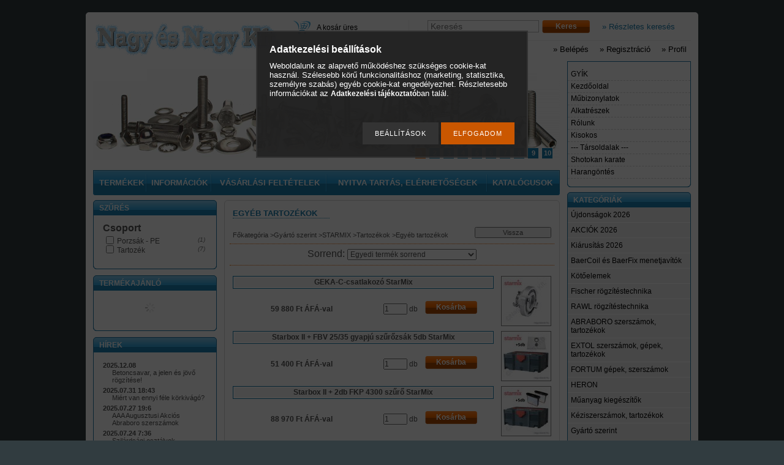

--- FILE ---
content_type: text/html; charset=UTF-8
request_url: https://www.nagycsavar.hu/spl/763339/Egyeb-tartozekok
body_size: 24867
content:
<!DOCTYPE html PUBLIC "-//W3C//DTD XHTML 1.0 Transitional//EN" "http://www.w3.org/TR/xhtml1/DTD/xhtml1-transitional.dtd">
<html xmlns="http://www.w3.org/1999/xhtml" lang="hu" xml:lang="hu" lang="hu" xml:lang="hu" style="">
<head>
<meta http-equiv="Content-Type" content="text/html; charset=utf-8">
<meta http-equiv="Content-Language" content="HU">
<meta http-equiv="Cache-Control" content="no-cache">
<meta name="description" content="Egyéb tartozékok, Tartozékok, STARMIX, Gyártó szerint, Csavar-kötőelem, nagyszilárdságú és rozsdamentes csavarok, Fischer rögzítéstechnika, elektromos kisgépek,">
<meta name="robots" content="index, follow">
<meta http-equiv="X-UA-Compatible" content="IE=Edge">
<meta property="og:site_name" content="Csavar-kötőelem és szerszám szaküzlet" />
<meta property="og:title" content="Egyéb tartozékok - Tartozékok - STARMIX - Gyártó szerint - N">
<meta property="og:description" content="Egyéb tartozékok, Tartozékok, STARMIX, Gyártó szerint, Csavar-kötőelem, nagyszilárdságú és rozsdamentes csavarok, Fischer rögzítéstechnika, elektromos kisgépek,">
<meta property="og:type" content="website">
<meta property="og:url" content="https://www.nagycsavar.hu/spl/763339/Egyeb-tartozekok">
<meta name="google-site-verification" content="mlX_ddEqojTs04Ewb7_qL-a3qYqQ_AIFpfWleOowVI4">

<title>Egyéb tartozékok - Tartozékok - STARMIX - Gyártó szerint - N</title>


<script type="text/javascript">
var service_type="shop";
var shop_url_main="https://www.nagycsavar.hu";
var actual_lang="hu";
var money_len="1";
var money_thousend=" ";
var money_dec=",";
var shop_id=2741;
var unas_design_url="https:"+"/"+"/"+"www.nagycsavar.hu"+"/"+"!common_design"+"/"+"base"+"/"+"000500"+"/";
var unas_design_code='000500';
var unas_base_design_code='1';
var unas_design_ver=2;
var unas_design_subver=0;
var unas_shop_url='https://www.nagycsavar.hu';
var config_plus=new Array();
config_plus['product_tooltip']=1;
config_plus['cart_redirect']=1;
config_plus['money_type']='Ft';
config_plus['money_type_display']='Ft';
var lang_text=new Array();

var UNAS = UNAS || {};
UNAS.shop={"base_url":'https://www.nagycsavar.hu',"domain":'www.nagycsavar.hu',"username":'nagycsavar',"id":2741,"lang":'hu',"currency_type":'Ft',"currency_code":'HUF',"currency_rate":'1',"currency_length":1,"base_currency_length":1,"canonical_url":'https://www.nagycsavar.hu/spl/763339/Egyeb-tartozekok'};
UNAS.design={"code":'000500',"page":'art'};
UNAS.api_auth="eb8f6857fa7b8a39a08872911e75a94c";
UNAS.customer={"email":'',"id":0,"group_id":0,"without_registration":0};
UNAS.shop["category_id"]="763339";
UNAS.shop["only_private_customer_can_purchase"] = false;
 

UNAS.text = {
    "button_overlay_close": `Bezár`,
    "popup_window": `Felugró ablak`,
    "list": `lista`,
    "updating_in_progress": `frissítés folyamatban`,
    "updated": `frissítve`,
    "is_opened": `megnyitva`,
    "is_closed": `bezárva`,
    "deleted": `törölve`,
    "consent_granted": `hozzájárulás megadva`,
    "consent_rejected": `hozzájárulás elutasítva`,
    "field_is_incorrect": `mező hibás`,
    "error_title": `Hiba!`,
    "product_variants": `termék változatok`,
    "product_added_to_cart": `A termék a kosárba került`,
    "product_added_to_cart_with_qty_problem": `A termékből csak [qty_added_to_cart] [qty_unit] került kosárba`,
    "product_removed_from_cart": `A termék törölve a kosárból`,
    "reg_title_name": `Név`,
    "reg_title_company_name": `Cégnév`,
    "number_of_items_in_cart": `Kosárban lévő tételek száma`,
    "cart_is_empty": `A kosár üres`,
    "cart_updated": `A kosár frissült`
};


UNAS.text["delete_from_compare"]= `Törlés összehasonlításból`;
UNAS.text["comparison"]= `Összehasonlítás`;

UNAS.text["delete_from_favourites"]= `Törlés a kedvencek közül`;
UNAS.text["add_to_favourites"]= `Kedvencekhez`;






window.lazySizesConfig=window.lazySizesConfig || {};
window.lazySizesConfig.loadMode=1;
window.lazySizesConfig.loadHidden=false;

window.dataLayer = window.dataLayer || [];
function gtag(){dataLayer.push(arguments)};
gtag('js', new Date());
</script>

<script src="https://www.nagycsavar.hu/!common_packages/jquery/jquery-1.8.2.js?mod_time=1683104288" type="text/javascript"></script>
<script src="https://www.nagycsavar.hu/!common_packages/jquery/plugins/bgiframe/bgiframe.js?mod_time=1683104288" type="text/javascript"></script>
<script src="https://www.nagycsavar.hu/!common_packages/jquery/plugins/ajaxqueue/ajaxqueue.js?mod_time=1683104288" type="text/javascript"></script>
<script src="https://www.nagycsavar.hu/!common_packages/jquery/plugins/color/color.js?mod_time=1683104288" type="text/javascript"></script>
<script src="https://www.nagycsavar.hu/!common_packages/jquery/plugins/autocomplete/autocomplete.js?mod_time=1751447088" type="text/javascript"></script>
<script src="https://www.nagycsavar.hu/!common_packages/jquery/plugins/ui/ui_slider-1.11.4.js?mod_time=1683104288" type="text/javascript"></script>
<script src="https://www.nagycsavar.hu/!common_packages/jquery/plugins/ui/ui_touch-punch.js?mod_time=1683104288" type="text/javascript"></script>
<script src="https://www.nagycsavar.hu/!common_packages/jquery/plugins/cookie/cookie.js?mod_time=1683104288" type="text/javascript"></script>
<script src="https://www.nagycsavar.hu/!common_packages/jquery/plugins/treeview/treeview.js?mod_time=1683104288" type="text/javascript"></script>
<script src="https://www.nagycsavar.hu/!common_packages/jquery/plugins/treeview/treeview.edit.js?mod_time=1683104288" type="text/javascript"></script>
<script src="https://www.nagycsavar.hu/!common_packages/jquery/plugins/treeview/treeview.async.js?mod_time=1683104288" type="text/javascript"></script>
<script src="https://www.nagycsavar.hu/!common_packages/jquery/plugins/tools/tools-1.2.7.js?mod_time=1683104288" type="text/javascript"></script>
<script src="https://www.nagycsavar.hu/!common_packages/jquery/plugins/nivoslider/nivoslider.js?mod_time=1683104288" type="text/javascript"></script>
<script src="https://www.nagycsavar.hu/!common_packages/jquery/own/shop_common/exploded/common.js?mod_time=1764831093" type="text/javascript"></script>
<script src="https://www.nagycsavar.hu/!common_packages/jquery/own/shop_common/exploded/common_overlay.js?mod_time=1759905184" type="text/javascript"></script>
<script src="https://www.nagycsavar.hu/!common_packages/jquery/own/shop_common/exploded/common_shop_popup.js?mod_time=1759905184" type="text/javascript"></script>
<script src="https://www.nagycsavar.hu/!common_packages/jquery/own/shop_common/exploded/common_start_checkout.js?mod_time=1752056245" type="text/javascript"></script>
<script src="https://www.nagycsavar.hu/!common_packages/jquery/own/shop_common/exploded/design_1500.js?mod_time=1725525526" type="text/javascript"></script>
<script src="https://www.nagycsavar.hu/!common_packages/jquery/own/shop_common/exploded/function_change_address_on_order_methods.js?mod_time=1752056245" type="text/javascript"></script>
<script src="https://www.nagycsavar.hu/!common_packages/jquery/own/shop_common/exploded/function_check_password.js?mod_time=1751447088" type="text/javascript"></script>
<script src="https://www.nagycsavar.hu/!common_packages/jquery/own/shop_common/exploded/function_check_zip.js?mod_time=1767692285" type="text/javascript"></script>
<script src="https://www.nagycsavar.hu/!common_packages/jquery/own/shop_common/exploded/function_compare.js?mod_time=1751447088" type="text/javascript"></script>
<script src="https://www.nagycsavar.hu/!common_packages/jquery/own/shop_common/exploded/function_customer_addresses.js?mod_time=1725525526" type="text/javascript"></script>
<script src="https://www.nagycsavar.hu/!common_packages/jquery/own/shop_common/exploded/function_delivery_point_select.js?mod_time=1751447088" type="text/javascript"></script>
<script src="https://www.nagycsavar.hu/!common_packages/jquery/own/shop_common/exploded/function_favourites.js?mod_time=1725525526" type="text/javascript"></script>
<script src="https://www.nagycsavar.hu/!common_packages/jquery/own/shop_common/exploded/function_infinite_scroll.js?mod_time=1759905184" type="text/javascript"></script>
<script src="https://www.nagycsavar.hu/!common_packages/jquery/own/shop_common/exploded/function_language_and_currency_change.js?mod_time=1751447088" type="text/javascript"></script>
<script src="https://www.nagycsavar.hu/!common_packages/jquery/own/shop_common/exploded/function_param_filter.js?mod_time=1764233415" type="text/javascript"></script>
<script src="https://www.nagycsavar.hu/!common_packages/jquery/own/shop_common/exploded/function_postsale.js?mod_time=1751447088" type="text/javascript"></script>
<script src="https://www.nagycsavar.hu/!common_packages/jquery/own/shop_common/exploded/function_product_print.js?mod_time=1725525526" type="text/javascript"></script>
<script src="https://www.nagycsavar.hu/!common_packages/jquery/own/shop_common/exploded/function_product_subscription.js?mod_time=1751447088" type="text/javascript"></script>
<script src="https://www.nagycsavar.hu/!common_packages/jquery/own/shop_common/exploded/function_recommend.js?mod_time=1751447088" type="text/javascript"></script>
<script src="https://www.nagycsavar.hu/!common_packages/jquery/own/shop_common/exploded/function_saved_cards.js?mod_time=1751447088" type="text/javascript"></script>
<script src="https://www.nagycsavar.hu/!common_packages/jquery/own/shop_common/exploded/function_saved_filter_delete.js?mod_time=1751447088" type="text/javascript"></script>
<script src="https://www.nagycsavar.hu/!common_packages/jquery/own/shop_common/exploded/function_search_smart_placeholder.js?mod_time=1751447088" type="text/javascript"></script>
<script src="https://www.nagycsavar.hu/!common_packages/jquery/own/shop_common/exploded/function_vote.js?mod_time=1725525526" type="text/javascript"></script>
<script src="https://www.nagycsavar.hu/!common_packages/jquery/own/shop_common/exploded/page_cart.js?mod_time=1767791927" type="text/javascript"></script>
<script src="https://www.nagycsavar.hu/!common_packages/jquery/own/shop_common/exploded/page_customer_addresses.js?mod_time=1768291153" type="text/javascript"></script>
<script src="https://www.nagycsavar.hu/!common_packages/jquery/own/shop_common/exploded/page_order_checkout.js?mod_time=1725525526" type="text/javascript"></script>
<script src="https://www.nagycsavar.hu/!common_packages/jquery/own/shop_common/exploded/page_order_details.js?mod_time=1725525526" type="text/javascript"></script>
<script src="https://www.nagycsavar.hu/!common_packages/jquery/own/shop_common/exploded/page_order_methods.js?mod_time=1760086915" type="text/javascript"></script>
<script src="https://www.nagycsavar.hu/!common_packages/jquery/own/shop_common/exploded/page_order_return.js?mod_time=1725525526" type="text/javascript"></script>
<script src="https://www.nagycsavar.hu/!common_packages/jquery/own/shop_common/exploded/page_order_send.js?mod_time=1725525526" type="text/javascript"></script>
<script src="https://www.nagycsavar.hu/!common_packages/jquery/own/shop_common/exploded/page_order_subscriptions.js?mod_time=1751447088" type="text/javascript"></script>
<script src="https://www.nagycsavar.hu/!common_packages/jquery/own/shop_common/exploded/page_order_verification.js?mod_time=1752056245" type="text/javascript"></script>
<script src="https://www.nagycsavar.hu/!common_packages/jquery/own/shop_common/exploded/page_product_details.js?mod_time=1751447088" type="text/javascript"></script>
<script src="https://www.nagycsavar.hu/!common_packages/jquery/own/shop_common/exploded/page_product_list.js?mod_time=1725525526" type="text/javascript"></script>
<script src="https://www.nagycsavar.hu/!common_packages/jquery/own/shop_common/exploded/page_product_reviews.js?mod_time=1751447088" type="text/javascript"></script>
<script src="https://www.nagycsavar.hu/!common_packages/jquery/own/shop_common/exploded/page_reg.js?mod_time=1759905184" type="text/javascript"></script>
<script src="https://www.nagycsavar.hu/!common_packages/jquery/plugins/hoverintent/hoverintent.js?mod_time=1683104288" type="text/javascript"></script>
<script src="https://www.nagycsavar.hu/!common_packages/jquery/own/shop_tooltip/shop_tooltip.js?mod_time=1759905184" type="text/javascript"></script>
<script src="https://www.nagycsavar.hu/!common_packages/jquery/plugins/waypoints/waypoints-2.0.3.js?mod_time=1683104288" type="text/javascript"></script>
<script src="https://www.nagycsavar.hu/!common_packages/jquery/plugins/simplyscroll/simplyscroll.js?mod_time=1683104288" type="text/javascript"></script>

<link href="https://www.nagycsavar.hu/!common_packages/jquery/plugins/autocomplete/autocomplete.css?mod_time=1683104288" rel="stylesheet" type="text/css">
<link href="https://www.nagycsavar.hu/!common_design/base/000001/css/common.css?mod_time=1763385135" rel="stylesheet" type="text/css">
<link href="https://www.nagycsavar.hu/!common_design/base/000001/css/page.css?mod_time=1751447089" rel="stylesheet" type="text/css">
<link href="https://www.nagycsavar.hu/!common_design/base/000001/css/page_artlist_3.css?mod_time=1683104289" rel="stylesheet" type="text/css">
<link href="https://www.nagycsavar.hu/!common_design/base/000001/css/box.css?mod_time=1751447089" rel="stylesheet" type="text/css">
<link href="https://www.nagycsavar.hu/!common_design/base/000500/css/layout.css?mod_time=1683104289" rel="stylesheet" type="text/css">
<link href="https://www.nagycsavar.hu/!common_design/base/000001/css/design.css?mod_time=1683104289" rel="stylesheet" type="text/css">
<link href="https://www.nagycsavar.hu/!common_design/base/000500/css/design_custom.css?mod_time=1683104289" rel="stylesheet" type="text/css">
<link href="https://www.nagycsavar.hu/!common_design/base/000500/css/custom.css?mod_time=1764250873" rel="stylesheet" type="text/css">

<link href="https://www.nagycsavar.hu/spl/763339/Egyeb-tartozekok" rel="canonical">
    <link id="favicon-32x32" rel="icon" type="image/png" href="https://www.nagycsavar.hu/!common_design/own/image/favicon_32x32.png" sizes="32x32">
    <link id="favicon-192x192" rel="icon" type="image/png" href="https://www.nagycsavar.hu/!common_design/own/image/favicon_192x192.png" sizes="192x192">
            <link rel="apple-touch-icon" href="https://www.nagycsavar.hu/!common_design/own/image/favicon_32x32.png" sizes="32x32">
        <link rel="apple-touch-icon" href="https://www.nagycsavar.hu/!common_design/own/image/favicon_192x192.png" sizes="192x192">
        <script type="text/javascript">
        var google_consent=1;
    
        gtag('consent', 'default', {
           'ad_storage': 'denied',
           'ad_user_data': 'denied',
           'ad_personalization': 'denied',
           'analytics_storage': 'denied',
           'functionality_storage': 'denied',
           'personalization_storage': 'denied',
           'security_storage': 'granted'
        });

    
        gtag('consent', 'update', {
           'ad_storage': 'denied',
           'ad_user_data': 'denied',
           'ad_personalization': 'denied',
           'analytics_storage': 'denied',
           'functionality_storage': 'denied',
           'personalization_storage': 'denied',
           'security_storage': 'granted'
        });

        </script>
    <script async src="https://www.googletagmanager.com/gtag/js?id=AW-16690483985"></script>        <script type="text/javascript">
        gtag('config', 'AW-16690483985',{'allow_enhanced_conversions':true});
                </script>
            <script type="text/javascript">
        var google_ads=1;

                gtag('event','remarketing', {
            'ecomm_pagetype': 'category',
            'ecomm_prodid': ["424187","444451","444468","444475","445106","445137","448848","449432","448855","449104","449258","449265","453644","457031","458991","459745"]        });
            </script>
    	<script type="text/javascript">
	/* <![CDATA[ */
	$(document).ready(function() {
       $(document).bind("contextmenu",function(e) {
            return false;
       });
	});
	/* ]]> */
	</script>
		<script type="text/javascript">
	/* <![CDATA[ */
	var omitformtags=["input", "textarea", "select"];
	omitformtags=omitformtags.join("|");
		
	function disableselect(e) {
		if (omitformtags.indexOf(e.target.tagName.toLowerCase())==-1) return false;
		if (omitformtags.indexOf(e.target.tagName.toLowerCase())==2) return false;
	}
		
	function reEnable() {
		return true;
	}
		
	if (typeof document.onselectstart!="undefined") {
		document.onselectstart=new Function ("return false");
	} else {
		document.onmousedown=disableselect;
		document.onmouseup=reEnable;
	}
	/* ]]> */
	</script>
	
</head>

<body class='design_ver2' id="ud_shop_art" style="">
<div id="image_to_cart" style="display:none; position:absolute; z-index:100000;"></div>
<div class="overlay_common overlay_warning" id="overlay_cart_add"></div>
<script type="text/javascript">$(document).ready(function(){ overlay_init("cart_add",{"onBeforeLoad":false}); });</script>
<div class="overlay_common overlay_dialog" id="overlay_save_filter"></div>
<script type="text/javascript">$(document).ready(function(){ overlay_init("save_filter",{"closeOnEsc":true,"closeOnClick":true}); });</script>
<div id="overlay_login_outer"></div>	
	<script type="text/javascript">
	$(document).ready(function(){
	    var login_redir_init="";

		$("#overlay_login_outer").overlay({
			onBeforeLoad: function() {
                var login_redir_temp=login_redir_init;
                if (login_redir_act!="") {
                    login_redir_temp=login_redir_act;
                    login_redir_act="";
                }

									$.ajax({
						type: "GET",
						async: true,
						url: "https://www.nagycsavar.hu/shop_ajax/ajax_popup_login.php",
						data: {
							shop_id:"2741",
							lang_master:"hu",
                            login_redir:login_redir_temp,
							explicit:"ok",
							get_ajax:"1"
						},
						success: function(data){
							$("#overlay_login_outer").html(data);
							if (unas_design_ver >= 5) $("#overlay_login_outer").modal('show');
							$('#overlay_login1 input[name=shop_pass_login]').keypress(function(e) {
								var code = e.keyCode ? e.keyCode : e.which;
								if(code.toString() == 13) {		
									document.form_login_overlay.submit();		
								}	
							});	
						}
					});
								},
			top: 200,
			mask: {
	color: "#000000",
	loadSpeed: 200,
	maskId: "exposeMaskOverlay",
	opacity: 0.7
},
			closeOnClick: (config_plus['overlay_close_on_click_forced'] === 1),
			onClose: function(event, overlayIndex) {
				$("#login_redir").val("");
			},
			load: false
		});
		
			});
	function overlay_login() {
		$(document).ready(function(){
			$("#overlay_login_outer").overlay().load();
		});
	}
	function overlay_login_remind() {
        if (unas_design_ver >= 5) {
            $("#overlay_remind").overlay().load();
        } else {
            $(document).ready(function () {
                $("#overlay_login_outer").overlay().close();
                setTimeout('$("#overlay_remind").overlay().load();', 250);
            });
        }
	}

    var login_redir_act="";
    function overlay_login_redir(redir) {
        login_redir_act=redir;
        $("#overlay_login_outer").overlay().load();
    }
	</script>  
	<div class="overlay_common overlay_info" id="overlay_remind"></div>
<script type="text/javascript">$(document).ready(function(){ overlay_init("remind",[]); });</script>

	<script type="text/javascript">
    	function overlay_login_error_remind() {
		$(document).ready(function(){
			load_login=0;
			$("#overlay_error").overlay().close();
			setTimeout('$("#overlay_remind").overlay().load();', 250);	
		});
	}
	</script>  
	<div class="overlay_common overlay_info" id="overlay_newsletter"></div>
<script type="text/javascript">$(document).ready(function(){ overlay_init("newsletter",[]); });</script>

<script type="text/javascript">
function overlay_newsletter() {
    $(document).ready(function(){
        $("#overlay_newsletter").overlay().load();
    });
}
</script>
<div class="overlay_common overlay_error" id="overlay_script"></div>
<script type="text/javascript">$(document).ready(function(){ overlay_init("script",[]); });</script>
    <script>
    $(document).ready(function() {
        $.ajax({
            type: "GET",
            url: "https://www.nagycsavar.hu/shop_ajax/ajax_stat.php",
            data: {master_shop_id:"2741",get_ajax:"1"}
        });
    });
    </script>
    

<div id='banner_popup_content'></div>

<div id="container">
	
    
    
    <div id='box_remind_content' class='box_content'>

        
        <script type='text/javascript'>
            function overlay_remind() {
                $(document).ready(function(){
                    $("#overlay_remind").overlay().load();
                });
            }
        </script>
        <a href="javascript:overlay_remind();" class="text_normal">Új jelszó kérése</a>
        

        

    </div>

    
	<div id="header">
    	<div id="header_top"><!-- --></div>	
    	<div id="header_container">
        	<div id='head_content'><!-- UnasElement {type:gif} -->
<a href="https://www.nagycsavar.hu/"><img src="https://www.nagycsavar.hu/!common_design/custom/nagycsavar/element/head.gif" width="310" height="70" border="0" alt="" /></a></div>
            <div id="header_content">
            	<div id="header_search_cart">
                	<div id="header_cart">
						<div id="shop_cart"></div>
                        <div id='box_cart_content' class='box_content'>

    

    

    
        <div class='box_cart_item'>
            <a href='https://www.nagycsavar.hu/shop_cart.php' class='text_small'>
                <span class='text_small'>
                    

                    

                    
                        <span class='box_cart_empty'>A kosár üres</span>
                        
                    
                </span>
            </a>
        </div>
    

    

    

    

    

    

    
        <script type="text/javascript">
            $("#header_cart").click(function() {
                document.location.href="https://www.nagycsavar.hu/shop_cart.php";
            });
        </script>
    

</div>
                        <div class="clear_fix"></div>
                    </div>
                	<div id="header_search">                
                		<div id='box_search_content' class='box_content'>
    <form name="form_include_search" id="form_include_search" action="https://www.nagycsavar.hu/shop_search.php" method="get">
        <div class='box_search_field'><label><span class="text_small">Kifejezés:</span></label><span class="text_input"><input name="q" id="box_search_input" type="text" maxlength="255" class="text_small js-search-input" value="" placeholder="Keresés" /></span></div>
        <div class='box_search_button'><span class="text_button"><input type="submit" value="Keres" class="text_small" /></span></div>
    </form>
</div>
						<div id="adv_search"><a href="https://www.nagycsavar.hu/shop_searchcomplex.php"><strong>&raquo; Részletes keresés</strong></a></div>
                        <div class="clear_fix"></div> 
                    </div>                
                </div>
                <div id="header_lang_menu">
                	               
                    <div id="header_nav">
                    	
                        <ul>
                            <li>
    
        
            
                <script type='text/javascript'>
                    function overlay_login() {
                        $(document).ready(function(){
                            $("#overlay_login_outer").overlay().load();
                        });
                    }
                </script>
                <a href="javascript:overlay_login();" class="text_normal">&raquo; Belépés</a>
            

            
        

        
        

        

    
</li>
                            <li><a href="https://www.nagycsavar.hu/shop_reg.php"><strong>&raquo; Regisztráció</strong></a></li>    
                            <li><a href="https://www.nagycsavar.hu/shop_order_track.php"><strong>&raquo; Profil</strong></a></li>
                        </ul>
                        
                    </div>
            	</div>           
            </div>
        </div>	
        <div id="header_bottom"><!-- --></div>
    </div>
    
    <div id="content">
    	<div id="content_top"><!-- --></div>
        <div id="content_container_outer"><div id="content_container"><div id="content_container_inner">    	
        
        	<div id="left_center">
            
            	<div id="slideshow">
                	<div id="slideshow_frame_left"></div>
                    <div id="slideshow_frame_right"></div>
                	<div id='banner_start_big_content'><!-- UnasElement {type:slide} -->
<div id="banner_start_big_slide" class="nivoSlider" style="width:762px; height:170px;">
	<a id="banner_start_big_slide_0" href="https://www.nagycsavar.hu/sct/356746/Kotoelemek"><img src="https://www.nagycsavar.hu/shop_pic.php?time=1554572475&width=762&height=170&design_element=banner_start_big_slide_0.png" width="762" height="170" border="0" title="Hagyományos és speciális kötőelemek" alt="Hagyományos és speciális kötőelemek" style="width:762px; height:170px;" /></a>
	<a id="banner_start_big_slide_1" href="https://www.nagycsavar.hu/sct/935952/BaerCoil-es-BaerFix-menetjavitok"><img src="https://www.nagycsavar.hu/shop_pic.php?time=1424514524&width=762&height=170&design_element=banner_start_big_slide_1.jpg" width="762" height="170" border="0" title="BaerCoil és BaerFix menetjavító eszközök" alt="BaerCoil és BaerFix menetjavító eszközök" style="width:762px; height:170px;" /></a>
	<a id="banner_start_big_slide_2" href="https://www.nagycsavar.hu/sct/873344/Fischer-rogzitestechnika"><img src="https://www.nagycsavar.hu/shop_pic.php?time=1424513548&width=762&height=170&design_element=banner_start_big_slide_2.jpg" width="762" height="170" border="0" title="Fischer rögzítéstechnika" alt="Fischer rögzítéstechnika" style="width:762px; height:170px;" /></a>
	<a id="banner_start_big_slide_3" href="https://www.nagycsavar.hu/RAWL-rogzitestechnika" target="_blank"><img src="https://www.nagycsavar.hu/shop_pic.php?time=1708189673&width=762&height=170&design_element=banner_start_big_slide_3.png" width="762" height="170" border="0" title="RAWLPLUG rögzítéstechnika és gázpatronos szögbelövők" alt="RAWLPLUG rögzítéstechnika és gázpatronos szögbelövők" style="width:762px; height:170px;" /></a>
	<a id="banner_start_big_slide_4" href="https://www.nagycsavar.hu/EXTOL-gepek-tartozekok" target="_blank"><img src="https://www.nagycsavar.hu/shop_pic.php?time=1708188741&width=762&height=170&design_element=banner_start_big_slide_4.png" width="762" height="170" border="0" title="EXTOL gépek 1-2-3év garanciával" alt="EXTOL gépek 1-2-3év garanciával" style="width:762px; height:170px;" /></a>
	<a id="banner_start_big_slide_5" href="https://www.nagycsavar.hu/spl/686774/ABRABORO-szerszamok-tartozekok"><img src="https://www.nagycsavar.hu/shop_pic.php?time=1533560296&width=762&height=170&design_element=banner_start_big_slide_5.png" width="762" height="170" border="0" title="Abraboro szerszámok és tartozékok" alt="Abraboro szerszámok és tartozékok" style="width:762px; height:170px;" /></a>
	<a id="banner_start_big_slide_6" href="https://www.nagycsavar.hu/spl/184716/WolfCraft-gepek-szerszamok"><img src="https://www.nagycsavar.hu/shop_pic.php?time=1533561630&width=762&height=170&design_element=banner_start_big_slide_6.png" width="762" height="170" border="0" title="Wolfcraft szerszámok és tartozékok" alt="Wolfcraft szerszámok és tartozékok" style="width:762px; height:170px;" /></a>
	<a id="banner_start_big_slide_7" href="https://www.nagycsavar.hu/spl/190459/NOVUS"><img src="https://www.nagycsavar.hu/shop_pic.php?time=1425989009&width=762&height=170&design_element=banner_start_big_slide_7.jpg" width="762" height="170" border="0" title="NOVUS gépek, tűzőkapcsok, szögek" alt="NOVUS gépek, tűzőkapcsok, szögek" style="width:762px; height:170px;" /></a>
	<a id="banner_start_big_slide_8" href="https://www.nagycsavar.hu/spl/984341/STEINEL"><img src="https://www.nagycsavar.hu/shop_pic.php?time=1425989063&width=762&height=170&design_element=banner_start_big_slide_8.jpg" width="762" height="170" border="0" title="STEINEL hőlégfúvók, tartozékok" alt="STEINEL hőlégfúvók, tartozékok" style="width:762px; height:170px;" /></a>
	<a id="banner_start_big_slide_9" href="https://www.nagycsavar.hu/spl/981162/FORTUM-gepek-szerszamok" target="_blank"><img src="https://www.nagycsavar.hu/shop_pic.php?time=1768029490&width=762&height=170&design_element=banner_start_big_slide_9.jpg" width="762" height="170" border="0" title="Szegecsanya és popszegecshúzók, dugókulcsok, pneumatikus szerszámok" alt="Szegecsanya és popszegecshúzók, dugókulcsok, pneumatikus szerszámok" style="width:762px; height:170px;" /></a>
</div>
<script type="text/javascript">
$(document).ready(function(){
	$("#banner_start_big_slide").nivoSlider({
		effect:"random",
		animSpeed:500,
		pauseTime:4000,
		captionOpacity: 0.6,
		directionNavHide:false,
		pauseOnHover:true,
	});
});
</script></div>
                </div>
                <div id="hor_menu">
                	<div id="hor_menu_left"></div>
                    <div id="hor_menu_content">
                    	<div id="hor_menu_inner"><div id="menu_content4"><table cellpadding="0" cellspacing="0" border="0"><tr><td class="menu_item_1"><span class="menu_item_inner"><a href="https://www.nagycsavar.hu/sct/0/"><strong>Termékek</strong></a></span></td><td class="menu_item_2"><span class="menu_item_inner"><a href="https://www.nagycsavar.hu/shop_contact.php"><strong>Információk</strong></a></span></td><td class="menu_item_3"><span class="menu_item_inner"><a href="https://www.nagycsavar.hu/shop_help.php"><strong>Vásárlási feltételek</strong></a></span></td><td class="menu_item_4"><span class="menu_item_inner"><a href="https://www.nagycsavar.hu/spg/668174/Nyitva-tartas-elerhetosegek" target="_top"><strong>Nyitva tartás, elérhetőségek</strong></a></span></td><td class="menu_item_5"><span class="menu_item_inner"><a href="https://www.nagycsavar.hu/spg/380785/Katalogusok" target="_top"><strong>Katalógusok</strong></a></span></td></tr></table></div><script type="text/javascript">
	$("#menu_content4 a").each(function() {
		if($(this).attr("href")==document.location.href) {
			$(this).parents("td:first").addClass("selected_menu");
		}
	});
</script>
</div>
						<script type="text/javascript"> $($("#hor_menu_content td").get($("#hor_menu_content td").size()-1)).css("background-image","none"); </script>                        
                    </div>
                    <div id="hor_menu_right"></div>
                </div>
        
                <div id="left">            
                    <div id="box_left">
                        <div id='box_container_shop_filter' class='filter-cache-exists box_container_1'>
                        <div class="box_left_top"><!-- --></div>
                        <div class="box_left_title">Szűrés</div>
                        <div class="box_left_container">
<div id='box_filter_content' class='box_content text_normal'>
 

 
 
 
 
 
 
 

 <div class='product_filter_title text_normal' id='param_360630_title'><strong>Csoport</strong></div>
 <div class='product_filter_content product_filter_type_text product_filter_360630_content text_normal ' id='param_360630_content'>
 
 
 

 
 <div class='product_filter_text product_filter_value_count_refresh product_filter_360630_value product_filter_360630_value_e79d385942e0acfb32447dbbce32e86d product_filter_value_enabled text_normal'>
 <div class='product_filter_checkbox'><span class='text_input text_input_checkbox'>
 <input type='checkbox' onclick='clicked_param_id="360630";clicked_param_value="e79d385942e0acfb32447dbbce32e86d";filter_activate_delay("");' value='Porzsák - PE' id='product_filter_checkbox_360630_e79d385942e0acfb32447dbbce32e86d' />
 </span></div>
 <div class='product_filter_text_inner'>
 <label for='product_filter_checkbox_360630_e79d385942e0acfb32447dbbce32e86d' class='product_filter_link text_normal'>
 Porzsák - PE
 </label>
 </div>
 <div class='product_filter_text_count'><span>(<span class="product_filter_text_count_value">1</span>)</span></div>
 <div class='clear_fix'></div>
 </div>
 

 

 

 
 
 
 

 
 <div class='product_filter_text product_filter_value_count_refresh product_filter_360630_value product_filter_360630_value_2fa2d6910fa506a56754a550b1b81ccb product_filter_value_enabled text_normal'>
 <div class='product_filter_checkbox'><span class='text_input text_input_checkbox'>
 <input type='checkbox' onclick='clicked_param_id="360630";clicked_param_value="2fa2d6910fa506a56754a550b1b81ccb";filter_activate_delay("");' value='Tartozék' id='product_filter_checkbox_360630_2fa2d6910fa506a56754a550b1b81ccb' />
 </span></div>
 <div class='product_filter_text_inner'>
 <label for='product_filter_checkbox_360630_2fa2d6910fa506a56754a550b1b81ccb' class='product_filter_link text_normal'>
 Tartozék
 </label>
 </div>
 <div class='product_filter_text_count'><span>(<span class="product_filter_text_count_value">7</span>)</span></div>
 <div class='clear_fix'></div>
 </div>
 

 

 

 
 
 

 
 

 
 </div>

 
 
 
 
 

 <script>
var filter_box_allow_value_count=2;
var filter_activate_timer=null;
var filter_activate_loaded=1;
var clicked_param_id=0;
var clicked_param_value="";
var filter_get;
function filter_activate_delay(prefix){
		if (filter_activate_timer) clearTimeout(filter_activate_timer);
		if (filter_activate_loaded!=1) {
			filter_activate_timer = setTimeout(function() {filter_activate_delay(prefix)},300);		} else {
			filter_activate_timer = setTimeout(function() {filter_activate(prefix)},300);		}
}
function filter_activate(prefix) {
	filter_get="";
	filter_activate_loaded=0
	var temp_filter_get="";
	var temp_filter_active=0;
	$("#"+prefix+"param_360630_content input:not(.js-product-filter-input-ignore)").each(function(index, value) {
		if ($(this).prop("checked")==true) {
			$(this).parent().parent().parent().addClass("product_filter_checked");
			temp_filter_active=1;
			if (temp_filter_get!="") temp_filter_get+="|";
			temp_filter_get+=$(this).val().replace(/:/g,"&#58;");
		} else {
			$(this).parent().parent().parent().removeClass("product_filter_checked");
		}
	});
	if (temp_filter_active==1) {
		$("#"+prefix+"param_360630_content").addClass("product_filter_content_checked");
		$("#"+prefix+"param_360630_content").parent(".product_filter_group").addClass("product_filter_group_checked");
	} else {
		$("#"+prefix+"param_360630_content").removeClass("product_filter_content_checked");
		$("#"+prefix+"param_360630_content").parent(".product_filter_group").removeClass("product_filter_group_checked");
	}
	if (temp_filter_get!="") {
		if (filter_get!="") filter_get+="\\"
		filter_get+="360630:"+temp_filter_get
	}
	if (filter_get!="") {
		temp_url="https://www.nagycsavar.hu/spl/763339/Egyeb-tartozekok?cat=763339&filter="+encodeURIComponent(filter_get.replace(/&/g,'&amp;').replace(/"/g,'&quot;')).replace(/%3A/g,':').replace(/%2F/g,'/');
		temp_url_state="https://www.nagycsavar.hu/spl/763339/Egyeb-tartozekok?cat=763339&filter="+encodeURIComponent(filter_get.replace(/&/g,'&amp;').replace(/"/g,'&quot;')).replace(/%3A/g,':').replace(/%5C/g,'\\');
	} else {
		temp_url="https://www.nagycsavar.hu/spl/763339/Egyeb-tartozekok?cat=763339&filter=";
		temp_url_state="https://www.nagycsavar.hu/spl/763339/Egyeb-tartozekok?cat=763339&filter=";
	}
	$("#page_content_outer").html("<div class='page_content_ajax'></div>");
if (filter_box_allow_value_count==2) {
 $('.product_filter_value_count_refresh:not(.product_filter_'+clicked_param_id+'_value):not(.product_filter_checked)').removeClass('product_filter_value_enabled').addClass('product_filter_value_disabled');
 $('.product_filter_value_count_refresh.product_filter_value_disabled .product_filter_checkbox input').prop('disabled',true);
 if (clicked_param_id>0) {
	 $('.product_filter_value_count_refresh.product_filter_'+clicked_param_id+'_value .product_filter_checkbox input').prop('disabled',true);
	 $('.product_filter_value_count_refresh.product_filter_'+clicked_param_id+'_value').addClass('product_filter_value_refreshing_disabled');
	 $('.product_filter_value_count_refresh.product_filter_'+clicked_param_id+'_value_'+clicked_param_value).addClass('product_filter_value_refreshing');
 }
}
	$(document).trigger("filterProductlistRefreshing");
	$.ajax({
		type: "GET",
		async: true,
		url: "https://www.nagycsavar.hu/spl/763339/Egyeb-tartozekok",
		data: {
			clicked_param_id:clicked_param_id,
			filter:filter_get,
			url_state:temp_url_state,
			ajax_filter:"1",
			ajax_nodesign:"1"
		},
		success: function(result){
			$('.product_filter_value_count_refresh.product_filter_value_refreshing_disabled.product_filter_value_enabled .product_filter_checkbox input').prop('disabled',false);
			$('.product_filter_value_count_refresh').removeClass('product_filter_value_refreshing_disabled');
			$('.product_filter_value_count_refresh').removeClass('product_filter_value_refreshing');
	 product_filter_history_state("push",temp_url_state,prefix,clicked_param_id,clicked_param_value);
			clicked_param_id=0;
			clicked_param_value="";
			filter_activate_loaded=1;
	 $(document).trigger("filterProductlistRefreshed");
			if (result.indexOf("</html")==-1) $("#page_content_outer").html(result);
		}
	});
}
function filter_icon_click(filter_this) {
 if (filter_this.children("input").prop("checked")==true) {
 	filter_this.children("input").attr("checked",false);
	} else {
 	filter_this.children("input").attr("checked",true);
	}
}
function filter_icon(filter_this) {
 if (filter_this.children("input").prop("checked")!=true) {
 	filter_this.addClass("product_filter_icon_unchecked_grayscale");
 	filter_this.addClass("product_filter_icon_unchecked");
 	filter_this.removeClass("product_filter_icon_checked");
	} else {
 	filter_this.removeClass("product_filter_icon_unchecked_grayscale");
 	filter_this.removeClass("product_filter_icon_unchecked");
 	filter_this.addClass("product_filter_icon_checked");
	}
}
$(document).ready(function(){
	 product_filter_history_state("pop","","","","");
	var checkbox_on=0;
	$("#box_filter_content .product_filter_content").each(function(){
		if ($(this).find("input").prop("checked")==true || $(this).hasClass("product_filter_content_checked")) {
			checkbox_on=1;
			return false;
		}
	});
	if (checkbox_on==1 && checkbox_on_already!=1) {
 filter_activate("");
 var checkbox_on_already=1
	}
});
</script>


 
 
 
</div>
</div>
                        <div class="box_left_bottom"><!-- --></div>	
                        </div><div id='box_container_shop_art' class='box_container_2'>
                        <div class="box_left_top"><!-- --></div>
                        <div class="box_left_title">Termékajánló</div>
                        <div class="box_left_container"><div id='box_art_content' class='box_content box_art_content'><div class='box_content_ajax' data-min-length='5'></div><script type="text/javascript">
	$.ajax({
		type: "GET",
		async: true,
		url: "https://www.nagycsavar.hu/shop_ajax/ajax_box_art.php",
		data: {
			box_id:"",
			cat_endid:"763339",
			get_ajax:1,
			shop_id:"2741",
			lang_master:"hu"
		},
		success: function(result){
			$("#box_art_content").html(result);
		}
	});
</script>
</div></div>
                        <div class="box_left_bottom"><!-- --></div>	
                        </div><div id='box_container_common_news' class='box_container_3'>
                        <div class="box_left_top"><!-- --></div>
                        <div class="box_left_title">Hírek</div>
                        <div class="box_left_container"><div id='box_news_content' class='box_content'>
    
        <div class="box_news_item">
            <div class="box_news_date"><span class="text_small"><strong>2025.12.08 </strong></span></div>
            <div class="box_news_title text_small"><a href="https://www.nagycsavar.hu/shop_news.php?news=86681" class="text_small">Betoncsavar, a jelen és jövő rögzítése!</a></div>
            
            
        </div>
    
        <div class="box_news_item">
            <div class="box_news_date"><span class="text_small"><strong>2025.07.31 18:43</strong></span></div>
            <div class="box_news_title text_small"><a href="https://www.nagycsavar.hu/shop_news.php?news=84631" class="text_small">Miért van ennyi féle körkivágó?</a></div>
            
            
        </div>
    
        <div class="box_news_item">
            <div class="box_news_date"><span class="text_small"><strong>2025.07.27 19:6</strong></span></div>
            <div class="box_news_title text_small"><a href="https://www.nagycsavar.hu/shop_news.php?news=84526" class="text_small">AAA Augusztusi Akciós Abraboro szerszámok</a></div>
            
            
        </div>
    
        <div class="box_news_item">
            <div class="box_news_date"><span class="text_small"><strong>2025.07.24 7:36</strong></span></div>
            <div class="box_news_title text_small"><a href="https://www.nagycsavar.hu/shop_news.php?news=84496" class="text_small">Szilárdsági osztályok</a></div>
            
            
        </div>
    
        <div class="box_news_item">
            <div class="box_news_date"><span class="text_small"><strong>2025.06.29 7:37</strong></span></div>
            <div class="box_news_title text_small"><a href="https://www.nagycsavar.hu/shop_news.php?news=84099" class="text_small">Gyémánt szegmenses KORONAFÚRÓK</a></div>
            
            
        </div>
    
        <div class="box_news_item">
            <div class="box_news_date"><span class="text_small"><strong>2025.05.06 7:8</strong></span></div>
            <div class="box_news_title text_small"><a href="https://www.nagycsavar.hu/shop_news.php?news=83434" class="text_small">UNC és finommenetes 12.9 minőségű imbusz csavarok</a></div>
            
            
        </div>
    
        <div class="box_news_item">
            <div class="box_news_date"><span class="text_small"><strong>2025.04.04 23:46</strong></span></div>
            <div class="box_news_title text_small"><a href="https://www.nagycsavar.hu/shop_news.php?news=82770" class="text_small">MOTOROS talicskák</a></div>
            
            
        </div>
    
        <div class="box_news_item">
            <div class="box_news_date"><span class="text_small"><strong>2025.03.25 18:49</strong></span></div>
            <div class="box_news_title text_small"><a href="https://www.nagycsavar.hu/shop_news.php?news=82495" class="text_small">FISCHER ÁRZUHANÁS!</a></div>
            
            
        </div>
    

    
        
            <div class='box_news_hidden_link text_normal' onclick='location.href="https://www.nagycsavar.hu/shop_news.php"'><strong>Továbbiak <span class='text_color_fault'>&raquo;</span></strong></div>
        

        
    
</div></div>
                        <div class="box_left_bottom"><!-- --></div>	
                        </div><div id='box_container_shop_currency' class='box_container_4'>
                        <div class="box_left_top"><!-- --></div>
                        <div class="box_left_title">Pénznem váltás</div>
                        <div class="box_left_container"><div id='box_money_content' class='box_content'>

    <form name="form_moneychange" action="https://www.nagycsavar.hu/shop_moneychange.php" method="post">
        <input name="file_back" type="hidden" value="/spl/763339/Egyeb-tartozekok">
        <span class="text_input text_select"><select name="session_money_select" id="session_money_select" onchange="document.form_moneychange.submit();" class="text_normal"><option value="-1" selected="selected">Forint</option><option value="0" >Euró</option></select></span>
    </form>

</div></div>
                        <div class="box_left_bottom"><!-- --></div>	
                        </div><div id='box_container_shop_art_data' class='box_container_5'>
                        <div class="box_left_top"><!-- --></div>
                        <div class="box_left_title">Szűrés</div>
                        <div class="box_left_container"><div id='box_art_data_content' class='box_content'>

    

    
        
        <div class='box_art_data_label box_art_data_label1'><span class='text_small'>Gyártó</span></div>
        <div class='box_art_data_select box_art_data_select1'><span class='text_input text_select'><select onchange="location.href='https://www.nagycsavar.hu/shop_artspec.php?artspec=6&amp;select1='+encodeURIComponent(this.value)+''" class="text_small"><option value="" selected="selected">--- Válasszon ---</option><option value="BAER">BAER</option><option value="NAREX">NAREX</option><option value="DSU">DSU</option><option value="RAWL">RAWL</option></select></span></div>
        
    

    
        
        <div class='box_art_data_label box_art_data_label2'><span class='text_small'>Szín</span></div>
        <div class='box_art_data_select box_art_data_select2'><span class='text_input text_select'><select onchange="location.href='https://www.nagycsavar.hu/shop_artspec.php?artspec=6&amp;select2='+encodeURIComponent(this.value)+''" class="text_small"><option value="" selected="selected">--- Válasszon ---</option><option value="RAL 7016 antracitszürke">RAL 7016 antracitszürke</option><option value="RAL 6002 lombzöld">RAL 6002 lombzöld</option><option value="RAL 6020 sötétzöld">RAL 6020 sötétzöld</option><option value="RAL 7024 szürke">RAL 7024 szürke</option><option value="RAL 9005 fekete">RAL 9005 fekete</option><option value="RAL 8011 mogyoróbarna">RAL 8011 mogyoróbarna</option><option value="RAL 1013 bézs">RAL 1013 bézs</option><option value="RAL 9006 alumínium szürke">RAL 9006 alumínium szürke</option><option value="RAL 8019 szürkésbarna">RAL 8019 szürkésbarna</option><option value="RAL 8003 agyagbarna">RAL 8003 agyagbarna</option><option value="RAL 9010 fehér">RAL 9010 fehér</option><option value="RAL 3005 borvörös">RAL 3005 borvörös</option><option value="RAL 6011 rezedazöld">RAL 6011 rezedazöld</option><option value="RAL 1015 elefántcsont">RAL 1015 elefántcsont</option><option value="RAL 6005 mohazöld">RAL 6005 mohazöld</option><option value="RAL 7035 világosszürke">RAL 7035 világosszürke</option><option value="RAL 1002 gabonasárga">RAL 1002 gabonasárga</option><option value="RAL 8004 rézbarna">RAL 8004 rézbarna</option><option value="RAL 8017 csokoládébarna">RAL 8017 csokoládébarna</option><option value="RAL 9016 törtfehér">RAL 9016 törtfehér</option><option value="RAL 1021 mustársárga">RAL 1021 mustársárga</option><option value="RAL 6029 középzöld">RAL 6029 középzöld</option><option value="RAL 9002 szürkésfehér">RAL 9002 szürkésfehér</option><option value="RAL 8016 szürkésbarna">RAL 8016 szürkésbarna</option></select></span></div>
        
    

    

</div></div>
                        <div class="box_left_bottom"><!-- --></div>	
                        </div><div id='box_container_home_vote' class='box_container_6'>
                        <div class="box_left_top"><!-- --></div>
                        <div class="box_left_title">Szavazás</div>
                        <div class="box_left_container">


    <div id='box_vote_content' class='box_content'>
        
            <form name="form_include_vote" action="https://www.nagycsavar.hu/shop_vote.php" method="post">
                <input type="hidden" value="ok" name="vote_send" /><input type="hidden" value="384" name="vote_master_key" />

                <div class='box_vote_list border_2'>
                    <div class="box_vote_item bg_color_light3"><span class="text_small"><strong>Milyen termékcsoportot bővítsünk az áruházban?</strong></span></div>

                    
                        
                            <div class="box_vote_item bg_color_light4">
                                <div class="box_vote_item_left"><span class="text_input text_input_radio"><input name="vote" type="radio" class="vote_box_radio" onclick="vote_disable('');" value="0" /></span></div>
                                <div class="box_vote_item_right"><span class="text_small">Munkavédelem</span></div>
                                <div class='clear_fix'></div>
                            </div>
                        
                            <div class="box_vote_item bg_color_light4">
                                <div class="box_vote_item_left"><span class="text_input text_input_radio"><input name="vote" type="radio" class="vote_box_radio" onclick="vote_disable('');" value="1" /></span></div>
                                <div class="box_vote_item_right"><span class="text_small">Hegesztés-forrasztástechnika</span></div>
                                <div class='clear_fix'></div>
                            </div>
                        
                            <div class="box_vote_item bg_color_light4">
                                <div class="box_vote_item_left"><span class="text_input text_input_radio"><input name="vote" type="radio" class="vote_box_radio" onclick="vote_disable('');" value="2" /></span></div>
                                <div class="box_vote_item_right"><span class="text_small">Kerekek-görgők</span></div>
                                <div class='clear_fix'></div>
                            </div>
                        
                            <div class="box_vote_item bg_color_light4">
                                <div class="box_vote_item_left"><span class="text_input text_input_radio"><input name="vote" type="radio" class="vote_box_radio" onclick="vote_disable('');" value="3" /></span></div>
                                <div class="box_vote_item_right"><span class="text_small">Elektromos kiegészítők</span></div>
                                <div class='clear_fix'></div>
                            </div>
                        
                            <div class="box_vote_item bg_color_light4">
                                <div class="box_vote_item_left"><span class="text_input text_input_radio"><input name="vote" type="radio" class="vote_box_radio" onclick="vote_disable('');" value="4" /></span></div>
                                <div class="box_vote_item_right"><span class="text_small">Lámpák, LED világítás</span></div>
                                <div class='clear_fix'></div>
                            </div>
                        
                            <div class="box_vote_item bg_color_light4">
                                <div class="box_vote_item_left"><span class="text_input text_input_radio"><input name="vote" type="radio" class="vote_box_radio" onclick="vote_disable('');" value="5" /></span></div>
                                <div class="box_vote_item_right"><span class="text_small">Mindegyik</span></div>
                                <div class='clear_fix'></div>
                            </div>
                        
                            <div class="box_vote_item bg_color_light4">
                                <div class="box_vote_item_left"><span class="text_input text_input_radio"><input name="vote" type="radio" class="vote_box_radio" onclick="vote_disable('');" value="6" /></span></div>
                                <div class="box_vote_item_right"><span class="text_small">Másra vagyok kíváncsi</span></div>
                                <div class='clear_fix'></div>
                            </div>
                        
                    

                    
                </div>

                
                    <div class="box_vote_privacy_policy"><span class="text_input text_input_checkbox"><input name="vote_privacy_policy" id="vote_box_privacy_policy" type="checkbox" onclick="vote_disable('');" value="1" /></span> <label class="text_normal" for="vote_box_privacy_policy">Hozzájárulok az adataim kezeléséhez és elfogadom az <a href="https://www.nagycsavar.hu/shop_help.php?tab=privacy_policy" target="_blank" class="text_normal"><b>Adatkezelési tájékoztató</b></a>t.</label></div>
                    <div class='box_vote_button'><span class='text_button'><input name="submit_button" type="submit" class="text_small" value="Szavaz" id="vote_box_button" disabled="disabled" /></span></div>
                
            </form>
        

        
        <div class='box_vote_link'><a href="https://www.nagycsavar.hu/shop_vote.php"><span class="text_normal"><strong>További szavazások</strong></span></a></div>
    </div>
</div>
                        <div class="box_left_bottom"><!-- --></div>	
                        </div>
                    </div>
                </div>
                
                <div id="center">
                    <div id="body">
                        <div id="body_top"><!-- --></div>	
                        <div id="body_title">
    <div id='title_content'>
    <h1>
        Egyéb tartozékok
    </h1>
    </div>
</div>
                        <div id="body_container"><div id='page_content_outer'><div id='page_art_content' class='page_content'>

    <div class='page_artdet_head'>
        <div class='page_artdet_dispcat'><span class="text_small"><a href="https://www.nagycsavar.hu/sct/0/" class="text_small breadcrumb_item breadcrumb_main">Főkategória</a><span class='breadcrumb_sep'> &gt;</span><a href="https://www.nagycsavar.hu/sct/598906/Gyarto-szerint" class="text_small breadcrumb_item">Gyártó szerint</a><span class='breadcrumb_sep'> &gt;</span><a href="https://www.nagycsavar.hu/sct/153238/STARMIX" class="text_small breadcrumb_item">STARMIX</a><span class='breadcrumb_sep'> &gt;</span><a href="https://www.nagycsavar.hu/sct/730467/Tartozekok" class="text_small breadcrumb_item">Tartozékok</a><span class='breadcrumb_sep'> &gt;</span><span class="text_small breadcrumb_item">Egyéb tartozékok</span></span></div>
        <div class='page_artdet_buttonback'><span class="text_button"><input name="button" type="submit" value="Vissza" onclick="location.href='https://www.nagycsavar.hu/sct/730467/'"  class="text_small" /></span></div>
        <div class='clear_fix'></div>
    </div>
    <div class='page_hr'><hr/></div> 

    
    
    
    
    
    
    
    
    





<div id='page_artlist_content' class="page_content">

    <script language="javascript" type="text/javascript">
<!--
function formsubmit_artlist(cikkname) {
   cart_add(cikkname,"");
}
$(document).ready(function(){
	select_base_price("424187",0);
	
	select_base_price("444451",0);
	
	select_base_price("444468",0);
	
	select_base_price("444475",0);
	
	select_base_price("445106",0);
	
	select_base_price("445137",0);
	
	select_base_price("448848",0);
	
	select_base_price("449432",0);
	
	select_base_price("448855",0);
	
	select_base_price("449104",0);
	
	select_base_price("449258",0);
	
	select_base_price("449265",0);
	
	select_base_price("453644",0);
	
	select_base_price("457031",0);
	
	select_base_price("458991",0);
	
	select_base_price("459745",0);
	
});
// -->
</script>

    
    
    
    
        
            <div class='page_artlist_order'>
            <form name="form_art_order1" method="post">
<input name="art_order_sent" value="ok" type="hidden">

        
            <span class='text_bigger'>Sorrend:</span>
            <span class='text_input text_select'>
            <select name="new_art_order" aria-label="Sorrend" class="text_normal" onchange="document.form_art_order1.submit();">
    <option value="popular" >Népszerűség szerint</option>
    <option value="name" >Név szerint (A-Z)</option>
    <option value="name_desc" >Név szerint (Z-A)</option>
    <option value="price" >Ár szerint növekvő</option>
    <option value="price_desc" >Ár szerint csökkenő</option>
    <option value="time_desc" >Felvitel szerint (legutolsó az első)</option>
    <option value="time" >Felvitel szerint (legkorábbi az első)</option>
    <option value="order_value" selected="selected">Egyedi termék sorrend</option>
</select>

            </span>
            </form>

            </div><!--page_artlist_order-->
            <div class='page_hr'><hr/></div>
        
        
        

        <div class='page_artlist_list'>
        <form name="form_temp_artlist">

        
        
            <div class='page_artlist_item_3 page_artlist_sku_424187' id='page_artlist_424187'>

                <div class="page_artlist_name_price">
                    <div class='page_artlist_name_3 border_1'>
                    <div class='page_artlist_name_inside_3 bg_color_light2'>
                    <span class="text_normal">
                    <a href="https://www.nagycsavar.hu/spd/424187/GEKA-C-csatlakozo-StarMix" class="page_artlist_name_link product_link_normal text_normal" data-sku="424187"><strong>GEKA-C-csatlakozó StarMix</strong></a>
                    </span>
                    </div>
                    </div>
       
                    <div class='page_artlist_left_3'>
                    
                          
                        
                            
                        
                        
                        
                        
                            <div class="page_artdet_status_2"><div class="page_artdet_status_2_inner">Rendelésre 2-5 nap</div></div>
                         
                        
                        
                            <div class="page_artdet_status_3"><div class="page_artdet_status_3_inner">5-10 nap vagy több</div></div>
                                          
                            
                        <div class="page_artlist_left_price_cart">
                            <div class='page_artlist_price_3'>
                                <table border="0" cellspacing="0" cellpadding="0"><tr><td class="page_artlist_price_table">    
                                    
                                        <span class="page_artlist_price_net"><span class="text_normal">
                                        <strong><span id='price_net_brutto_424187' class='price_net_brutto_424187'>59 880</span> Ft ÁFÁ-val</strong>
                                        </span></span>
                                    
                                    
                                    
           
                                    
                                    
                                    
                                    
                                                                   
                                </td></tr></table>
                            </div>
                            
                            
                            <table border="0" cellspacing="0" cellpadding="0" class="page_artlist_cart_3"><tr>
                                <td class="page_artlist_cart_input"><span class="text_input"><input name="db_424187" id="db_424187" type="text" value="1" maxlength="7" class="text_normal page_qty_input"  data-min="1" data-max="999999" data-step="1"/></span><span class="text_normal page_artlist_cart_qty">&nbsp;db</span></td>
                                <td class="page_artlist_cart_image"><a href="javascript:cart_add('424187','');"  class="text_normal" title="Kosárba"><img src="https://www.nagycsavar.hu/!common_design/base/000500/image/_kiskosar_.png" alt="Kosárba"></a></td>
                                <td class="page_artlist_cart_button">
                                    <span class="page_artlist_cart_button_outer">
                                        <span class="page_artlist_cart_button_left"></span>
                                        <a href="javascript:cart_add('424187','');"  class="text_normal">Kosárba</a>
                                        <span class="page_artlist_cart_button_right"></span>
                                        <div class='clear_fix'></div>
                                    </span>
                                </td>                                  
                            </tr></table>
                            
                            
                                                            
                            <div class='clear_fix'></div>
                            
                            <input type="hidden" name="egyeb_nev1_424187" value="">
<input type="hidden" name="egyeb_list1_424187" value="">
<input type="hidden" name="egyeb_nev2_424187" value="">
<input type="hidden" name="egyeb_list2_424187" value="">
<input type="hidden" name="egyeb_nev3_424187" value="">
<input type="hidden" name="egyeb_list3_424187" value="">

                            
                        </div> 
                    </div><!--page_artlist_right-->
                </div>   

				<div class="page_artlist_right_3 border_2">
               		
                    
                	<table border="0" cellpadding="0" cellspacing="0"><tbody><tr><td class="page_artlist_pic_3">
                    <a href="https://www.nagycsavar.hu/spd/424187/GEKA-C-csatlakozo-StarMix" class="page_artlist_image_link text_normal product_link_normal page_PopupTrigger" title="GEKA-C-csatlakozó StarMix" data-sku="424187"><img src="https://www.nagycsavar.hu/img/2741/424187/76x76/424187.jpg?time=1653122225" id="main_image_424187" alt="GEKA-C-csatlakozó StarMix" title="GEKA-C-csatlakozó StarMix"></a>
                    </td></tr></tbody></table>
                </div>
                <div class='clear_fix'></div>
            </div>
        
            <div class='page_artlist_item_3 page_artlist_sku_444451' id='page_artlist_444451'>

                <div class="page_artlist_name_price">
                    <div class='page_artlist_name_3 border_1'>
                    <div class='page_artlist_name_inside_3 bg_color_light2'>
                    <span class="text_normal">
                    <a href="https://www.nagycsavar.hu/spd/444451/Starbox-II-FBV-25-35-gyapju-szurozsak-5db-StarMix" class="page_artlist_name_link product_link_normal text_normal" data-sku="444451"><strong>Starbox II + FBV 25/35 gyapjú szűrőzsák 5db  StarMix</strong></a>
                    </span>
                    </div>
                    </div>
       
                    <div class='page_artlist_left_3'>
                    
                          
                        
                            
                        
                        
                        
                        
                            <div class="page_artdet_status_2"><div class="page_artdet_status_2_inner">Rendelésre 2-5 nap</div></div>
                         
                        
                        
                            <div class="page_artdet_status_3"><div class="page_artdet_status_3_inner">5-10 nap vagy több</div></div>
                                          
                            
                        <div class="page_artlist_left_price_cart">
                            <div class='page_artlist_price_3'>
                                <table border="0" cellspacing="0" cellpadding="0"><tr><td class="page_artlist_price_table">    
                                    
                                        <span class="page_artlist_price_net"><span class="text_normal">
                                        <strong><span id='price_net_brutto_444451' class='price_net_brutto_444451'>51 400</span> Ft ÁFÁ-val</strong>
                                        </span></span>
                                    
                                    
                                    
           
                                    
                                    
                                    
                                    
                                                                   
                                </td></tr></table>
                            </div>
                            
                            
                            <table border="0" cellspacing="0" cellpadding="0" class="page_artlist_cart_3"><tr>
                                <td class="page_artlist_cart_input"><span class="text_input"><input name="db_444451" id="db_444451" type="text" value="1" maxlength="7" class="text_normal page_qty_input"  data-min="1" data-max="999999" data-step="1"/></span><span class="text_normal page_artlist_cart_qty">&nbsp;db</span></td>
                                <td class="page_artlist_cart_image"><a href="javascript:cart_add('444451','');"  class="text_normal" title="Kosárba"><img src="https://www.nagycsavar.hu/!common_design/base/000500/image/_kiskosar_.png" alt="Kosárba"></a></td>
                                <td class="page_artlist_cart_button">
                                    <span class="page_artlist_cart_button_outer">
                                        <span class="page_artlist_cart_button_left"></span>
                                        <a href="javascript:cart_add('444451','');"  class="text_normal">Kosárba</a>
                                        <span class="page_artlist_cart_button_right"></span>
                                        <div class='clear_fix'></div>
                                    </span>
                                </td>                                  
                            </tr></table>
                            
                            
                                                            
                            <div class='clear_fix'></div>
                            
                            <input type="hidden" name="egyeb_nev1_444451" value="">
<input type="hidden" name="egyeb_list1_444451" value="">
<input type="hidden" name="egyeb_nev2_444451" value="">
<input type="hidden" name="egyeb_list2_444451" value="">
<input type="hidden" name="egyeb_nev3_444451" value="">
<input type="hidden" name="egyeb_list3_444451" value="">

                            
                        </div> 
                    </div><!--page_artlist_right-->
                </div>   

				<div class="page_artlist_right_3 border_2">
               		
                    
                	<table border="0" cellpadding="0" cellspacing="0"><tbody><tr><td class="page_artlist_pic_3">
                    <a href="https://www.nagycsavar.hu/spd/444451/Starbox-II-FBV-25-35-gyapju-szurozsak-5db-StarMix" class="page_artlist_image_link text_normal product_link_normal page_PopupTrigger" title="Starbox II + FBV 25/35 gyapjú szűrőzsák 5db  StarMix" data-sku="444451"><img src="https://www.nagycsavar.hu/img/2741/444451/76x76/444451.jpg?time=1653070828" id="main_image_444451" alt="Starbox II + FBV 25/35 gyapjú szűrőzsák 5db  StarMix" title="Starbox II + FBV 25/35 gyapjú szűrőzsák 5db  StarMix"></a>
                    </td></tr></tbody></table>
                </div>
                <div class='clear_fix'></div>
            </div>
        
            <div class='page_artlist_item_3 page_artlist_sku_444468' id='page_artlist_444468'>

                <div class="page_artlist_name_price">
                    <div class='page_artlist_name_3 border_1'>
                    <div class='page_artlist_name_inside_3 bg_color_light2'>
                    <span class="text_normal">
                    <a href="https://www.nagycsavar.hu/spd/444468/Starbox-II-2db-FKP-4300-szuro-StarMix" class="page_artlist_name_link product_link_normal text_normal" data-sku="444468"><strong>Starbox II + 2db FKP 4300 szűrő  StarMix</strong></a>
                    </span>
                    </div>
                    </div>
       
                    <div class='page_artlist_left_3'>
                    
                          
                        
                            
                        
                        
                        
                        
                            <div class="page_artdet_status_2"><div class="page_artdet_status_2_inner">Rendelésre 2-5 nap</div></div>
                         
                        
                        
                            <div class="page_artdet_status_3"><div class="page_artdet_status_3_inner">5-10 nap vagy több</div></div>
                                          
                            
                        <div class="page_artlist_left_price_cart">
                            <div class='page_artlist_price_3'>
                                <table border="0" cellspacing="0" cellpadding="0"><tr><td class="page_artlist_price_table">    
                                    
                                        <span class="page_artlist_price_net"><span class="text_normal">
                                        <strong><span id='price_net_brutto_444468' class='price_net_brutto_444468'>88 970</span> Ft ÁFÁ-val</strong>
                                        </span></span>
                                    
                                    
                                    
           
                                    
                                    
                                    
                                    
                                                                   
                                </td></tr></table>
                            </div>
                            
                            
                            <table border="0" cellspacing="0" cellpadding="0" class="page_artlist_cart_3"><tr>
                                <td class="page_artlist_cart_input"><span class="text_input"><input name="db_444468" id="db_444468" type="text" value="1" maxlength="7" class="text_normal page_qty_input"  data-min="1" data-max="999999" data-step="1"/></span><span class="text_normal page_artlist_cart_qty">&nbsp;db</span></td>
                                <td class="page_artlist_cart_image"><a href="javascript:cart_add('444468','');"  class="text_normal" title="Kosárba"><img src="https://www.nagycsavar.hu/!common_design/base/000500/image/_kiskosar_.png" alt="Kosárba"></a></td>
                                <td class="page_artlist_cart_button">
                                    <span class="page_artlist_cart_button_outer">
                                        <span class="page_artlist_cart_button_left"></span>
                                        <a href="javascript:cart_add('444468','');"  class="text_normal">Kosárba</a>
                                        <span class="page_artlist_cart_button_right"></span>
                                        <div class='clear_fix'></div>
                                    </span>
                                </td>                                  
                            </tr></table>
                            
                            
                                                            
                            <div class='clear_fix'></div>
                            
                            <input type="hidden" name="egyeb_nev1_444468" value="">
<input type="hidden" name="egyeb_list1_444468" value="">
<input type="hidden" name="egyeb_nev2_444468" value="">
<input type="hidden" name="egyeb_list2_444468" value="">
<input type="hidden" name="egyeb_nev3_444468" value="">
<input type="hidden" name="egyeb_list3_444468" value="">

                            
                        </div> 
                    </div><!--page_artlist_right-->
                </div>   

				<div class="page_artlist_right_3 border_2">
               		
                    
                	<table border="0" cellpadding="0" cellspacing="0"><tbody><tr><td class="page_artlist_pic_3">
                    <a href="https://www.nagycsavar.hu/spd/444468/Starbox-II-2db-FKP-4300-szuro-StarMix" class="page_artlist_image_link text_normal product_link_normal page_PopupTrigger" title="Starbox II + 2db FKP 4300 szűrő  StarMix" data-sku="444468"><img src="https://www.nagycsavar.hu/img/2741/444468/76x76/444468.jpg?time=1653084391" id="main_image_444468" alt="Starbox II + 2db FKP 4300 szűrő  StarMix" title="Starbox II + 2db FKP 4300 szűrő  StarMix"></a>
                    </td></tr></tbody></table>
                </div>
                <div class='clear_fix'></div>
            </div>
        
            <div class='page_artlist_item_3 page_artlist_sku_444475' id='page_artlist_444475'>

                <div class="page_artlist_name_price">
                    <div class='page_artlist_name_3 border_1'>
                    <div class='page_artlist_name_inside_3 bg_color_light2'>
                    <span class="text_normal">
                    <a href="https://www.nagycsavar.hu/spd/444475/starbox-II-FBPE-25-35-StarMix" class="page_artlist_name_link product_link_normal text_normal" data-sku="444475"><strong>starbox II FBPE 25/35  StarMix</strong></a>
                    </span>
                    </div>
                    </div>
       
                    <div class='page_artlist_left_3'>
                    
                          
                        
                            
                        
                        
                        
                        
                            <div class="page_artdet_status_2"><div class="page_artdet_status_2_inner">Rendelésre 2-5 nap</div></div>
                         
                        
                        
                            <div class="page_artdet_status_3"><div class="page_artdet_status_3_inner">5-10 nap vagy több</div></div>
                                          
                            
                        <div class="page_artlist_left_price_cart">
                            <div class='page_artlist_price_3'>
                                <table border="0" cellspacing="0" cellpadding="0"><tr><td class="page_artlist_price_table">    
                                    
                                        <span class="page_artlist_price_net"><span class="text_normal">
                                        <strong><span id='price_net_brutto_444475' class='price_net_brutto_444475'>76 990</span> Ft ÁFÁ-val</strong>
                                        </span></span>
                                    
                                    
                                    
           
                                    
                                    
                                    
                                    
                                                                   
                                </td></tr></table>
                            </div>
                            
                            
                            <table border="0" cellspacing="0" cellpadding="0" class="page_artlist_cart_3"><tr>
                                <td class="page_artlist_cart_input"><span class="text_input"><input name="db_444475" id="db_444475" type="text" value="1" maxlength="7" class="text_normal page_qty_input"  data-min="1" data-max="999999" data-step="1"/></span><span class="text_normal page_artlist_cart_qty">&nbsp;db</span></td>
                                <td class="page_artlist_cart_image"><a href="javascript:cart_add('444475','');"  class="text_normal" title="Kosárba"><img src="https://www.nagycsavar.hu/!common_design/base/000500/image/_kiskosar_.png" alt="Kosárba"></a></td>
                                <td class="page_artlist_cart_button">
                                    <span class="page_artlist_cart_button_outer">
                                        <span class="page_artlist_cart_button_left"></span>
                                        <a href="javascript:cart_add('444475','');"  class="text_normal">Kosárba</a>
                                        <span class="page_artlist_cart_button_right"></span>
                                        <div class='clear_fix'></div>
                                    </span>
                                </td>                                  
                            </tr></table>
                            
                            
                                                            
                            <div class='clear_fix'></div>
                            
                            <input type="hidden" name="egyeb_nev1_444475" value="">
<input type="hidden" name="egyeb_list1_444475" value="">
<input type="hidden" name="egyeb_nev2_444475" value="">
<input type="hidden" name="egyeb_list2_444475" value="">
<input type="hidden" name="egyeb_nev3_444475" value="">
<input type="hidden" name="egyeb_list3_444475" value="">

                            
                        </div> 
                    </div><!--page_artlist_right-->
                </div>   

				<div class="page_artlist_right_3 border_2">
               		
                    
                	<table border="0" cellpadding="0" cellspacing="0"><tbody><tr><td class="page_artlist_pic_3">
                    <a href="https://www.nagycsavar.hu/spd/444475/starbox-II-FBPE-25-35-StarMix" class="page_artlist_image_link text_normal product_link_normal page_PopupTrigger" title="starbox II FBPE 25/35  StarMix" data-sku="444475"><img src="https://www.nagycsavar.hu/img/2741/444475/76x76/444475.jpg?time=1653083362" id="main_image_444475" alt="starbox II FBPE 25/35  StarMix" title="starbox II FBPE 25/35  StarMix"></a>
                    </td></tr></tbody></table>
                </div>
                <div class='clear_fix'></div>
            </div>
        
            <div class='page_artlist_item_3 page_artlist_sku_445106' id='page_artlist_445106'>

                <div class="page_artlist_name_price">
                    <div class='page_artlist_name_3 border_1'>
                    <div class='page_artlist_name_inside_3 bg_color_light2'>
                    <span class="text_normal">
                    <a href="https://www.nagycsavar.hu/spd/445106/Smartfix-potfogantyu-par-StarMix" class="page_artlist_name_link product_link_normal text_normal" data-sku="445106"><strong>Smartfix pótfogantyú pár  StarMix</strong></a>
                    </span>
                    </div>
                    </div>
       
                    <div class='page_artlist_left_3'>
                    
                          
                        
                            
                        
                        
                        
                         
                        
                        
                            <div class="page_artdet_status_3"><div class="page_artdet_status_3_inner">5-10 nap vagy több</div></div>
                                          
                            
                        <div class="page_artlist_left_price_cart">
                            <div class='page_artlist_price_3'>
                                <table border="0" cellspacing="0" cellpadding="0"><tr><td class="page_artlist_price_table">    
                                    
                                        <span class="page_artlist_price_net"><span class="text_normal">
                                        <strong><span id='price_net_brutto_445106' class='price_net_brutto_445106'>19 320</span> Ft ÁFÁ-val</strong>
                                        </span></span>
                                    
                                    
                                    
           
                                    
                                    
                                    
                                    
                                                                   
                                </td></tr></table>
                            </div>
                            
                            
                            <table border="0" cellspacing="0" cellpadding="0" class="page_artlist_cart_3"><tr>
                                <td class="page_artlist_cart_input"><span class="text_input"><input name="db_445106" id="db_445106" type="text" value="1" maxlength="7" class="text_normal page_qty_input"  data-min="1" data-max="999999" data-step="1"/></span><span class="text_normal page_artlist_cart_qty">&nbsp;db</span></td>
                                <td class="page_artlist_cart_image"><a href="javascript:cart_add('445106','');"  class="text_normal" title="Kosárba"><img src="https://www.nagycsavar.hu/!common_design/base/000500/image/_kiskosar_.png" alt="Kosárba"></a></td>
                                <td class="page_artlist_cart_button">
                                    <span class="page_artlist_cart_button_outer">
                                        <span class="page_artlist_cart_button_left"></span>
                                        <a href="javascript:cart_add('445106','');"  class="text_normal">Kosárba</a>
                                        <span class="page_artlist_cart_button_right"></span>
                                        <div class='clear_fix'></div>
                                    </span>
                                </td>                                  
                            </tr></table>
                            
                            
                                                            
                            <div class='clear_fix'></div>
                            
                            <input type="hidden" name="egyeb_nev1_445106" value="">
<input type="hidden" name="egyeb_list1_445106" value="">
<input type="hidden" name="egyeb_nev2_445106" value="">
<input type="hidden" name="egyeb_list2_445106" value="">
<input type="hidden" name="egyeb_nev3_445106" value="">
<input type="hidden" name="egyeb_list3_445106" value="">

                            
                        </div> 
                    </div><!--page_artlist_right-->
                </div>   

				<div class="page_artlist_right_3 border_2">
               		
                    
                	<table border="0" cellpadding="0" cellspacing="0"><tbody><tr><td class="page_artlist_pic_3">
                    <a href="https://www.nagycsavar.hu/spd/445106/Smartfix-potfogantyu-par-StarMix" class="page_artlist_image_link text_normal product_link_normal page_PopupTrigger" title="Smartfix pótfogantyú pár  StarMix" data-sku="445106"><img src="https://www.nagycsavar.hu/img/2741/445106/76x76/445106.jpg?time=1653055392" id="main_image_445106" alt="Smartfix pótfogantyú pár  StarMix" title="Smartfix pótfogantyú pár  StarMix"></a>
                    </td></tr></tbody></table>
                </div>
                <div class='clear_fix'></div>
            </div>
        
            <div class='page_artlist_item_3 page_artlist_sku_445137' id='page_artlist_445137'>

                <div class="page_artlist_name_price">
                    <div class='page_artlist_name_3 border_1'>
                    <div class='page_artlist_name_inside_3 bg_color_light2'>
                    <span class="text_normal">
                    <a href="https://www.nagycsavar.hu/spd/445137/FB-35-fogantyu-StarMix" class="page_artlist_name_link product_link_normal text_normal" data-sku="445137"><strong>FB 35 fogantyú  StarMix</strong></a>
                    </span>
                    </div>
                    </div>
       
                    <div class='page_artlist_left_3'>
                    
                          
                        
                            
                        
                        
                        
                        
                            <div class="page_artdet_status_2"><div class="page_artdet_status_2_inner">Rendelésre 2-5 nap</div></div>
                         
                        
                        
                            <div class="page_artdet_status_3"><div class="page_artdet_status_3_inner">5-10 nap vagy több</div></div>
                                          
                            
                        <div class="page_artlist_left_price_cart">
                            <div class='page_artlist_price_3'>
                                <table border="0" cellspacing="0" cellpadding="0"><tr><td class="page_artlist_price_table">    
                                    
                                        <span class="page_artlist_price_net"><span class="text_normal">
                                        <strong><span id='price_net_brutto_445137' class='price_net_brutto_445137'>27 340</span> Ft ÁFÁ-val</strong>
                                        </span></span>
                                    
                                    
                                    
           
                                    
                                    
                                    
                                    
                                                                   
                                </td></tr></table>
                            </div>
                            
                            
                            <table border="0" cellspacing="0" cellpadding="0" class="page_artlist_cart_3"><tr>
                                <td class="page_artlist_cart_input"><span class="text_input"><input name="db_445137" id="db_445137" type="text" value="1" maxlength="7" class="text_normal page_qty_input"  data-min="1" data-max="999999" data-step="1"/></span><span class="text_normal page_artlist_cart_qty">&nbsp;db</span></td>
                                <td class="page_artlist_cart_image"><a href="javascript:cart_add('445137','');"  class="text_normal" title="Kosárba"><img src="https://www.nagycsavar.hu/!common_design/base/000500/image/_kiskosar_.png" alt="Kosárba"></a></td>
                                <td class="page_artlist_cart_button">
                                    <span class="page_artlist_cart_button_outer">
                                        <span class="page_artlist_cart_button_left"></span>
                                        <a href="javascript:cart_add('445137','');"  class="text_normal">Kosárba</a>
                                        <span class="page_artlist_cart_button_right"></span>
                                        <div class='clear_fix'></div>
                                    </span>
                                </td>                                  
                            </tr></table>
                            
                            
                                                            
                            <div class='clear_fix'></div>
                            
                            <input type="hidden" name="egyeb_nev1_445137" value="">
<input type="hidden" name="egyeb_list1_445137" value="">
<input type="hidden" name="egyeb_nev2_445137" value="">
<input type="hidden" name="egyeb_list2_445137" value="">
<input type="hidden" name="egyeb_nev3_445137" value="">
<input type="hidden" name="egyeb_list3_445137" value="">

                            
                        </div> 
                    </div><!--page_artlist_right-->
                </div>   

				<div class="page_artlist_right_3 border_2">
               		
                    
                	<table border="0" cellpadding="0" cellspacing="0"><tbody><tr><td class="page_artlist_pic_3">
                    <a href="https://www.nagycsavar.hu/spd/445137/FB-35-fogantyu-StarMix" class="page_artlist_image_link text_normal product_link_normal page_PopupTrigger" title="FB 35 fogantyú  StarMix" data-sku="445137"><img src="https://www.nagycsavar.hu/img/2741/445137/76x76/445137.jpg?time=1653067953" id="main_image_445137" alt="FB 35 fogantyú  StarMix" title="FB 35 fogantyú  StarMix"></a>
                    </td></tr></tbody></table>
                </div>
                <div class='clear_fix'></div>
            </div>
        
            <div class='page_artlist_item_3 page_artlist_sku_448848' id='page_artlist_448848'>

                <div class="page_artlist_name_price">
                    <div class='page_artlist_name_3 border_1'>
                    <div class='page_artlist_name_inside_3 bg_color_light2'>
                    <span class="text_normal">
                    <a href="https://www.nagycsavar.hu/spd/448848/Akkutolto-ASC-55-StarMix" class="page_artlist_name_link product_link_normal text_normal" data-sku="448848"><strong>Akkutöltő ASC 55  StarMix</strong></a>
                    </span>
                    </div>
                    </div>
       
                    <div class='page_artlist_left_3'>
                    
                          
                        
                            
                        
                        
                        
                        
                            <div class="page_artdet_status_2"><div class="page_artdet_status_2_inner">Rendelésre 2-5 nap</div></div>
                         
                        
                        
                            <div class="page_artdet_status_3"><div class="page_artdet_status_3_inner">5-10 nap vagy több</div></div>
                                          
                            
                        <div class="page_artlist_left_price_cart">
                            <div class='page_artlist_price_3'>
                                <table border="0" cellspacing="0" cellpadding="0"><tr><td class="page_artlist_price_table">    
                                    
                                        <span class="page_artlist_price_net"><span class="text_normal">
                                        <strong><span id='price_net_brutto_448848' class='price_net_brutto_448848'>30 360</span> Ft ÁFÁ-val</strong>
                                        </span></span>
                                    
                                    
                                    
           
                                    
                                    
                                    
                                    
                                                                   
                                </td></tr></table>
                            </div>
                            
                            
                            <table border="0" cellspacing="0" cellpadding="0" class="page_artlist_cart_3"><tr>
                                <td class="page_artlist_cart_input"><span class="text_input"><input name="db_448848" id="db_448848" type="text" value="1" maxlength="7" class="text_normal page_qty_input"  data-min="1" data-max="999999" data-step="1"/></span><span class="text_normal page_artlist_cart_qty">&nbsp;db</span></td>
                                <td class="page_artlist_cart_image"><a href="javascript:cart_add('448848','');"  class="text_normal" title="Kosárba"><img src="https://www.nagycsavar.hu/!common_design/base/000500/image/_kiskosar_.png" alt="Kosárba"></a></td>
                                <td class="page_artlist_cart_button">
                                    <span class="page_artlist_cart_button_outer">
                                        <span class="page_artlist_cart_button_left"></span>
                                        <a href="javascript:cart_add('448848','');"  class="text_normal">Kosárba</a>
                                        <span class="page_artlist_cart_button_right"></span>
                                        <div class='clear_fix'></div>
                                    </span>
                                </td>                                  
                            </tr></table>
                            
                            
                                                            
                            <div class='clear_fix'></div>
                            
                            <input type="hidden" name="egyeb_nev1_448848" value="">
<input type="hidden" name="egyeb_list1_448848" value="">
<input type="hidden" name="egyeb_nev2_448848" value="">
<input type="hidden" name="egyeb_list2_448848" value="">
<input type="hidden" name="egyeb_nev3_448848" value="">
<input type="hidden" name="egyeb_list3_448848" value="">

                            
                        </div> 
                    </div><!--page_artlist_right-->
                </div>   

				<div class="page_artlist_right_3 border_2">
               		
                    
                	<table border="0" cellpadding="0" cellspacing="0"><tbody><tr><td class="page_artlist_pic_3">
                    <a href="https://www.nagycsavar.hu/spd/448848/Akkutolto-ASC-55-StarMix" class="page_artlist_image_link text_normal product_link_normal page_PopupTrigger" title="Akkutöltő ASC 55  StarMix" data-sku="448848"><img src="https://www.nagycsavar.hu/img/2741/448848/76x76/448848.jpg?time=1652986922" id="main_image_448848" alt="Akkutöltő ASC 55  StarMix" title="Akkutöltő ASC 55  StarMix"></a>
                    </td></tr></tbody></table>
                </div>
                <div class='clear_fix'></div>
            </div>
        
            <div class='page_artlist_item_3 page_artlist_sku_449432' id='page_artlist_449432'>

                <div class="page_artlist_name_price">
                    <div class='page_artlist_name_3 border_1'>
                    <div class='page_artlist_name_inside_3 bg_color_light2'>
                    <span class="text_normal">
                    <a href="https://www.nagycsavar.hu/spd/449432/Unifix-adapter-porszivo-tetejere-StarMix" class="page_artlist_name_link product_link_normal text_normal" data-sku="449432"><strong>Unifix adapter porszívó tetejére  StarMix</strong></a>
                    </span>
                    </div>
                    </div>
       
                    <div class='page_artlist_left_3'>
                    
                          
                        
                            
                        
                        
                        
                        
                            <div class="page_artdet_status_2"><div class="page_artdet_status_2_inner">Rendelésre 2-5 nap</div></div>
                         
                        
                        
                            <div class="page_artdet_status_3"><div class="page_artdet_status_3_inner">5-10 nap vagy több</div></div>
                                          
                            
                        <div class="page_artlist_left_price_cart">
                            <div class='page_artlist_price_3'>
                                <table border="0" cellspacing="0" cellpadding="0"><tr><td class="page_artlist_price_table">    
                                    
                                        <span class="page_artlist_price_net"><span class="text_normal">
                                        <strong><span id='price_net_brutto_449432' class='price_net_brutto_449432'>30 300</span> Ft ÁFÁ-val</strong>
                                        </span></span>
                                    
                                    
                                    
           
                                    
                                    
                                    
                                    
                                                                   
                                </td></tr></table>
                            </div>
                            
                            
                            <table border="0" cellspacing="0" cellpadding="0" class="page_artlist_cart_3"><tr>
                                <td class="page_artlist_cart_input"><span class="text_input"><input name="db_449432" id="db_449432" type="text" value="1" maxlength="7" class="text_normal page_qty_input"  data-min="1" data-max="999999" data-step="1"/></span><span class="text_normal page_artlist_cart_qty">&nbsp;db</span></td>
                                <td class="page_artlist_cart_image"><a href="javascript:cart_add('449432','');"  class="text_normal" title="Kosárba"><img src="https://www.nagycsavar.hu/!common_design/base/000500/image/_kiskosar_.png" alt="Kosárba"></a></td>
                                <td class="page_artlist_cart_button">
                                    <span class="page_artlist_cart_button_outer">
                                        <span class="page_artlist_cart_button_left"></span>
                                        <a href="javascript:cart_add('449432','');"  class="text_normal">Kosárba</a>
                                        <span class="page_artlist_cart_button_right"></span>
                                        <div class='clear_fix'></div>
                                    </span>
                                </td>                                  
                            </tr></table>
                            
                            
                                                            
                            <div class='clear_fix'></div>
                            
                            <input type="hidden" name="egyeb_nev1_449432" value="">
<input type="hidden" name="egyeb_list1_449432" value="">
<input type="hidden" name="egyeb_nev2_449432" value="">
<input type="hidden" name="egyeb_list2_449432" value="">
<input type="hidden" name="egyeb_nev3_449432" value="">
<input type="hidden" name="egyeb_list3_449432" value="">

                            
                        </div> 
                    </div><!--page_artlist_right-->
                </div>   

				<div class="page_artlist_right_3 border_2">
               		
                    
                	<table border="0" cellpadding="0" cellspacing="0"><tbody><tr><td class="page_artlist_pic_3">
                    <a href="https://www.nagycsavar.hu/spd/449432/Unifix-adapter-porszivo-tetejere-StarMix" class="page_artlist_image_link text_normal product_link_normal page_PopupTrigger" title="Unifix adapter porszívó tetejére  StarMix" data-sku="449432"><img src="https://www.nagycsavar.hu/img/2741/449432/76x76/449432.jpg?time=1653068998" id="main_image_449432" alt="Unifix adapter porszívó tetejére  StarMix" title="Unifix adapter porszívó tetejére  StarMix"></a>
                    </td></tr></tbody></table>
                </div>
                <div class='clear_fix'></div>
            </div>
        
            <div class='page_artlist_item_3 page_artlist_sku_448855' id='page_artlist_448855'>

                <div class="page_artlist_name_price">
                    <div class='page_artlist_name_3 border_1'>
                    <div class='page_artlist_name_inside_3 bg_color_light2'>
                    <span class="text_normal">
                    <a href="https://www.nagycsavar.hu/spd/448855/Gyorstolto-ASC-145-12-36-V-akkumulatorokhoz-StarMi" class="page_artlist_name_link product_link_normal text_normal" data-sku="448855"><strong>Gyorstöltő ASC 145 (12-36 V akkumulátorokhoz) StarMix</strong></a>
                    </span>
                    </div>
                    </div>
       
                    <div class='page_artlist_left_3'>
                    
                          
                        
                            
                        
                        
                        
                        
                            <div class="page_artdet_status_2"><div class="page_artdet_status_2_inner">Rendelésre 2-5 nap</div></div>
                         
                        
                        
                            <div class="page_artdet_status_3"><div class="page_artdet_status_3_inner">5-10 nap vagy több</div></div>
                                          
                            
                        <div class="page_artlist_left_price_cart">
                            <div class='page_artlist_price_3'>
                                <table border="0" cellspacing="0" cellpadding="0"><tr><td class="page_artlist_price_table">    
                                    
                                        <span class="page_artlist_price_net"><span class="text_normal">
                                        <strong><span id='price_net_brutto_448855' class='price_net_brutto_448855'>55 360</span> Ft ÁFÁ-val</strong>
                                        </span></span>
                                    
                                    
                                    
           
                                    
                                    
                                    
                                    
                                                                   
                                </td></tr></table>
                            </div>
                            
                            
                            <table border="0" cellspacing="0" cellpadding="0" class="page_artlist_cart_3"><tr>
                                <td class="page_artlist_cart_input"><span class="text_input"><input name="db_448855" id="db_448855" type="text" value="1" maxlength="7" class="text_normal page_qty_input"  data-min="1" data-max="999999" data-step="1"/></span><span class="text_normal page_artlist_cart_qty">&nbsp;db</span></td>
                                <td class="page_artlist_cart_image"><a href="javascript:cart_add('448855','');"  class="text_normal" title="Kosárba"><img src="https://www.nagycsavar.hu/!common_design/base/000500/image/_kiskosar_.png" alt="Kosárba"></a></td>
                                <td class="page_artlist_cart_button">
                                    <span class="page_artlist_cart_button_outer">
                                        <span class="page_artlist_cart_button_left"></span>
                                        <a href="javascript:cart_add('448855','');"  class="text_normal">Kosárba</a>
                                        <span class="page_artlist_cart_button_right"></span>
                                        <div class='clear_fix'></div>
                                    </span>
                                </td>                                  
                            </tr></table>
                            
                            
                                                            
                            <div class='clear_fix'></div>
                            
                            <input type="hidden" name="egyeb_nev1_448855" value="">
<input type="hidden" name="egyeb_list1_448855" value="">
<input type="hidden" name="egyeb_nev2_448855" value="">
<input type="hidden" name="egyeb_list2_448855" value="">
<input type="hidden" name="egyeb_nev3_448855" value="">
<input type="hidden" name="egyeb_list3_448855" value="">

                            
                        </div> 
                    </div><!--page_artlist_right-->
                </div>   

				<div class="page_artlist_right_3 border_2">
               		
                    
                	<table border="0" cellpadding="0" cellspacing="0"><tbody><tr><td class="page_artlist_pic_3">
                    <a href="https://www.nagycsavar.hu/spd/448855/Gyorstolto-ASC-145-12-36-V-akkumulatorokhoz-StarMi" class="page_artlist_image_link text_normal product_link_normal page_PopupTrigger" title="Gyorstöltő ASC 145 (12-36 V akkumulátorokhoz) StarMix" data-sku="448855"><img src="https://www.nagycsavar.hu/img/2741/448855/76x76/448855.jpg?time=1662275592" id="main_image_448855" alt="Gyorstöltő ASC 145 (12-36 V akkumulátorokhoz) StarMix" title="Gyorstöltő ASC 145 (12-36 V akkumulátorokhoz) StarMix"></a>
                    </td></tr></tbody></table>
                </div>
                <div class='clear_fix'></div>
            </div>
        
            <div class='page_artlist_item_3 page_artlist_sku_449104' id='page_artlist_449104'>

                <div class="page_artlist_name_price">
                    <div class='page_artlist_name_3 border_1'>
                    <div class='page_artlist_name_inside_3 bg_color_light2'>
                    <span class="text_normal">
                    <a href="https://www.nagycsavar.hu/spd/449104/Akkumulator-Haaga-137-hez-Li-Ion-StarMix" class="page_artlist_name_link product_link_normal text_normal" data-sku="449104"><strong>Akkumulátor Haaga 137-hez, Li-Ion  StarMix</strong></a>
                    </span>
                    </div>
                    </div>
       
                    <div class='page_artlist_left_3'>
                    
                          
                        
                            
                        
                        
                        
                        
                            <div class="page_artdet_status_2"><div class="page_artdet_status_2_inner">Rendelésre 2-5 nap</div></div>
                         
                        
                        
                            <div class="page_artdet_status_3"><div class="page_artdet_status_3_inner">5-10 nap vagy több</div></div>
                                          
                            
                        <div class="page_artlist_left_price_cart">
                            <div class='page_artlist_price_3'>
                                <table border="0" cellspacing="0" cellpadding="0"><tr><td class="page_artlist_price_table">    
                                    
                                        <span class="page_artlist_price_net"><span class="text_normal">
                                        <strong><span id='price_net_brutto_449104' class='price_net_brutto_449104'>30 360</span> Ft ÁFÁ-val</strong>
                                        </span></span>
                                    
                                    
                                    
           
                                    
                                    
                                    
                                    
                                                                   
                                </td></tr></table>
                            </div>
                            
                            
                            <table border="0" cellspacing="0" cellpadding="0" class="page_artlist_cart_3"><tr>
                                <td class="page_artlist_cart_input"><span class="text_input"><input name="db_449104" id="db_449104" type="text" value="1" maxlength="7" class="text_normal page_qty_input"  data-min="1" data-max="999999" data-step="1"/></span><span class="text_normal page_artlist_cart_qty">&nbsp;db</span></td>
                                <td class="page_artlist_cart_image"><a href="javascript:cart_add('449104','');"  class="text_normal" title="Kosárba"><img src="https://www.nagycsavar.hu/!common_design/base/000500/image/_kiskosar_.png" alt="Kosárba"></a></td>
                                <td class="page_artlist_cart_button">
                                    <span class="page_artlist_cart_button_outer">
                                        <span class="page_artlist_cart_button_left"></span>
                                        <a href="javascript:cart_add('449104','');"  class="text_normal">Kosárba</a>
                                        <span class="page_artlist_cart_button_right"></span>
                                        <div class='clear_fix'></div>
                                    </span>
                                </td>                                  
                            </tr></table>
                            
                            
                                                            
                            <div class='clear_fix'></div>
                            
                            <input type="hidden" name="egyeb_nev1_449104" value="">
<input type="hidden" name="egyeb_list1_449104" value="">
<input type="hidden" name="egyeb_nev2_449104" value="">
<input type="hidden" name="egyeb_list2_449104" value="">
<input type="hidden" name="egyeb_nev3_449104" value="">
<input type="hidden" name="egyeb_list3_449104" value="">

                            
                        </div> 
                    </div><!--page_artlist_right-->
                </div>   

				<div class="page_artlist_right_3 border_2">
               		
                    
                	<table border="0" cellpadding="0" cellspacing="0"><tbody><tr><td class="page_artlist_pic_3">
                    <a href="https://www.nagycsavar.hu/spd/449104/Akkumulator-Haaga-137-hez-Li-Ion-StarMix" class="page_artlist_image_link text_normal product_link_normal page_PopupTrigger" title="Akkumulátor Haaga 137-hez, Li-Ion  StarMix" data-sku="449104"><img src="https://www.nagycsavar.hu/img/2741/449104/76x76/449104.jpg?time=1662274785" id="main_image_449104" alt="Akkumulátor Haaga 137-hez, Li-Ion  StarMix" title="Akkumulátor Haaga 137-hez, Li-Ion  StarMix"></a>
                    </td></tr></tbody></table>
                </div>
                <div class='clear_fix'></div>
            </div>
        
            <div class='page_artlist_item_3 page_artlist_sku_449258' id='page_artlist_449258'>

                <div class="page_artlist_name_price">
                    <div class='page_artlist_name_3 border_1'>
                    <div class='page_artlist_name_inside_3 bg_color_light2'>
                    <span class="text_normal">
                    <a href="https://www.nagycsavar.hu/spd/449258/GyorstoltoHaaga-137-StarMix" class="page_artlist_name_link product_link_normal text_normal" data-sku="449258"><strong>Gyorstöltő
Haaga 137 StarMix</strong></a>
                    </span>
                    </div>
                    </div>
       
                    <div class='page_artlist_left_3'>
                    
                          
                        
                            
                        
                        
                        
                        
                            <div class="page_artdet_status_2"><div class="page_artdet_status_2_inner">Rendelésre 2-5 nap</div></div>
                         
                        
                        
                            <div class="page_artdet_status_3"><div class="page_artdet_status_3_inner">5-10 nap vagy több</div></div>
                                          
                            
                        <div class="page_artlist_left_price_cart">
                            <div class='page_artlist_price_3'>
                                <table border="0" cellspacing="0" cellpadding="0"><tr><td class="page_artlist_price_table">    
                                    
                                        <span class="page_artlist_price_net"><span class="text_normal">
                                        <strong><span id='price_net_brutto_449258' class='price_net_brutto_449258'>15 720</span> Ft ÁFÁ-val</strong>
                                        </span></span>
                                    
                                    
                                    
           
                                    
                                    
                                    
                                    
                                                                   
                                </td></tr></table>
                            </div>
                            
                            
                            <table border="0" cellspacing="0" cellpadding="0" class="page_artlist_cart_3"><tr>
                                <td class="page_artlist_cart_input"><span class="text_input"><input name="db_449258" id="db_449258" type="text" value="1" maxlength="7" class="text_normal page_qty_input"  data-min="1" data-max="999999" data-step="1"/></span><span class="text_normal page_artlist_cart_qty">&nbsp;db</span></td>
                                <td class="page_artlist_cart_image"><a href="javascript:cart_add('449258','');"  class="text_normal" title="Kosárba"><img src="https://www.nagycsavar.hu/!common_design/base/000500/image/_kiskosar_.png" alt="Kosárba"></a></td>
                                <td class="page_artlist_cart_button">
                                    <span class="page_artlist_cart_button_outer">
                                        <span class="page_artlist_cart_button_left"></span>
                                        <a href="javascript:cart_add('449258','');"  class="text_normal">Kosárba</a>
                                        <span class="page_artlist_cart_button_right"></span>
                                        <div class='clear_fix'></div>
                                    </span>
                                </td>                                  
                            </tr></table>
                            
                            
                                                            
                            <div class='clear_fix'></div>
                            
                            <input type="hidden" name="egyeb_nev1_449258" value="">
<input type="hidden" name="egyeb_list1_449258" value="">
<input type="hidden" name="egyeb_nev2_449258" value="">
<input type="hidden" name="egyeb_list2_449258" value="">
<input type="hidden" name="egyeb_nev3_449258" value="">
<input type="hidden" name="egyeb_list3_449258" value="">

                            
                        </div> 
                    </div><!--page_artlist_right-->
                </div>   

				<div class="page_artlist_right_3 border_2">
               		
                    
                	<table border="0" cellpadding="0" cellspacing="0"><tbody><tr><td class="page_artlist_pic_3">
                    <a href="https://www.nagycsavar.hu/spd/449258/GyorstoltoHaaga-137-StarMix" class="page_artlist_image_link text_normal product_link_normal page_PopupTrigger" title="Gyorstöltő
Haaga 137 StarMix" data-sku="449258"><img src="https://www.nagycsavar.hu/img/2741/449258/76x76/449258.jpg?time=1661948983" id="main_image_449258" alt="Gyorstöltő
Haaga 137 StarMix" title="Gyorstöltő
Haaga 137 StarMix"></a>
                    </td></tr></tbody></table>
                </div>
                <div class='clear_fix'></div>
            </div>
        
            <div class='page_artlist_item_3 page_artlist_sku_449265' id='page_artlist_449265'>

                <div class="page_artlist_name_price">
                    <div class='page_artlist_name_3 border_1'>
                    <div class='page_artlist_name_inside_3 bg_color_light2'>
                    <span class="text_normal">
                    <a href="https://www.nagycsavar.hu/spd/449265/Tapegyseg-Haaga-137-StarMix" class="page_artlist_name_link product_link_normal text_normal" data-sku="449265"><strong>Tápegység Haaga 137  StarMix</strong></a>
                    </span>
                    </div>
                    </div>
       
                    <div class='page_artlist_left_3'>
                    
                          
                        
                            
                        
                        
                        
                        
                            <div class="page_artdet_status_2"><div class="page_artdet_status_2_inner">Rendelésre 2-5 nap</div></div>
                         
                        
                        
                            <div class="page_artdet_status_3"><div class="page_artdet_status_3_inner">5-10 nap vagy több</div></div>
                                          
                            
                        <div class="page_artlist_left_price_cart">
                            <div class='page_artlist_price_3'>
                                <table border="0" cellspacing="0" cellpadding="0"><tr><td class="page_artlist_price_table">    
                                    
                                        <span class="page_artlist_price_net"><span class="text_normal">
                                        <strong><span id='price_net_brutto_449265' class='price_net_brutto_449265'>15 720</span> Ft ÁFÁ-val</strong>
                                        </span></span>
                                    
                                    
                                    
           
                                    
                                    
                                    
                                    
                                                                   
                                </td></tr></table>
                            </div>
                            
                            
                            <table border="0" cellspacing="0" cellpadding="0" class="page_artlist_cart_3"><tr>
                                <td class="page_artlist_cart_input"><span class="text_input"><input name="db_449265" id="db_449265" type="text" value="1" maxlength="7" class="text_normal page_qty_input"  data-min="1" data-max="999999" data-step="1"/></span><span class="text_normal page_artlist_cart_qty">&nbsp;db</span></td>
                                <td class="page_artlist_cart_image"><a href="javascript:cart_add('449265','');"  class="text_normal" title="Kosárba"><img src="https://www.nagycsavar.hu/!common_design/base/000500/image/_kiskosar_.png" alt="Kosárba"></a></td>
                                <td class="page_artlist_cart_button">
                                    <span class="page_artlist_cart_button_outer">
                                        <span class="page_artlist_cart_button_left"></span>
                                        <a href="javascript:cart_add('449265','');"  class="text_normal">Kosárba</a>
                                        <span class="page_artlist_cart_button_right"></span>
                                        <div class='clear_fix'></div>
                                    </span>
                                </td>                                  
                            </tr></table>
                            
                            
                                                            
                            <div class='clear_fix'></div>
                            
                            <input type="hidden" name="egyeb_nev1_449265" value="">
<input type="hidden" name="egyeb_list1_449265" value="">
<input type="hidden" name="egyeb_nev2_449265" value="">
<input type="hidden" name="egyeb_list2_449265" value="">
<input type="hidden" name="egyeb_nev3_449265" value="">
<input type="hidden" name="egyeb_list3_449265" value="">

                            
                        </div> 
                    </div><!--page_artlist_right-->
                </div>   

				<div class="page_artlist_right_3 border_2">
               		
                    
                	<table border="0" cellpadding="0" cellspacing="0"><tbody><tr><td class="page_artlist_pic_3">
                    <a href="https://www.nagycsavar.hu/spd/449265/Tapegyseg-Haaga-137-StarMix" class="page_artlist_image_link text_normal product_link_normal page_PopupTrigger" title="Tápegység Haaga 137  StarMix" data-sku="449265"><img src="https://www.nagycsavar.hu/img/2741/449265/76x76/449265.jpg?time=1661949129" id="main_image_449265" alt="Tápegység Haaga 137  StarMix" title="Tápegység Haaga 137  StarMix"></a>
                    </td></tr></tbody></table>
                </div>
                <div class='clear_fix'></div>
            </div>
        
            <div class='page_artlist_item_3 page_artlist_sku_453644' id='page_artlist_453644'>

                <div class="page_artlist_name_price">
                    <div class='page_artlist_name_3 border_1'>
                    <div class='page_artlist_name_inside_3 bg_color_light2'>
                    <span class="text_normal">
                    <a href="https://www.nagycsavar.hu/spd/453644/Taviranyito-akkuval-StarMix" class="page_artlist_name_link product_link_normal text_normal" data-sku="453644"><strong>Távirányító akkuval StarMix</strong></a>
                    </span>
                    </div>
                    </div>
       
                    <div class='page_artlist_left_3'>
                    
                          
                        
                            
                        
                        
                        
                        
                            <div class="page_artdet_status_2"><div class="page_artdet_status_2_inner">Rendelésre 2-5 nap</div></div>
                         
                        
                        
                            <div class="page_artdet_status_3"><div class="page_artdet_status_3_inner">5-10 nap vagy több</div></div>
                                          
                            
                        <div class="page_artlist_left_price_cart">
                            <div class='page_artlist_price_3'>
                                <table border="0" cellspacing="0" cellpadding="0"><tr><td class="page_artlist_price_table">    
                                    
                                        <span class="page_artlist_price_net"><span class="text_normal">
                                        <strong><span id='price_net_brutto_453644' class='price_net_brutto_453644'>51 460</span> Ft ÁFÁ-val</strong>
                                        </span></span>
                                    
                                    
                                    
           
                                    
                                    
                                    
                                    
                                                                   
                                </td></tr></table>
                            </div>
                            
                            
                            <table border="0" cellspacing="0" cellpadding="0" class="page_artlist_cart_3"><tr>
                                <td class="page_artlist_cart_input"><span class="text_input"><input name="db_453644" id="db_453644" type="text" value="1" maxlength="7" class="text_normal page_qty_input"  data-min="1" data-max="999999" data-step="1"/></span><span class="text_normal page_artlist_cart_qty">&nbsp;db</span></td>
                                <td class="page_artlist_cart_image"><a href="javascript:cart_add('453644','');"  class="text_normal" title="Kosárba"><img src="https://www.nagycsavar.hu/!common_design/base/000500/image/_kiskosar_.png" alt="Kosárba"></a></td>
                                <td class="page_artlist_cart_button">
                                    <span class="page_artlist_cart_button_outer">
                                        <span class="page_artlist_cart_button_left"></span>
                                        <a href="javascript:cart_add('453644','');"  class="text_normal">Kosárba</a>
                                        <span class="page_artlist_cart_button_right"></span>
                                        <div class='clear_fix'></div>
                                    </span>
                                </td>                                  
                            </tr></table>
                            
                            
                                                            
                            <div class='clear_fix'></div>
                            
                            <input type="hidden" name="egyeb_nev1_453644" value="">
<input type="hidden" name="egyeb_list1_453644" value="">
<input type="hidden" name="egyeb_nev2_453644" value="">
<input type="hidden" name="egyeb_list2_453644" value="">
<input type="hidden" name="egyeb_nev3_453644" value="">
<input type="hidden" name="egyeb_list3_453644" value="">

                            
                        </div> 
                    </div><!--page_artlist_right-->
                </div>   

				<div class="page_artlist_right_3 border_2">
               		
                    
                	<table border="0" cellpadding="0" cellspacing="0"><tbody><tr><td class="page_artlist_pic_3">
                    <a href="https://www.nagycsavar.hu/spd/453644/Taviranyito-akkuval-StarMix" class="page_artlist_image_link text_normal product_link_normal page_PopupTrigger" title="Távirányító akkuval StarMix" data-sku="453644"><img src="https://www.nagycsavar.hu/img/2741/453644/76x76/453644.jpg?time=1662275294" id="main_image_453644" alt="Távirányító akkuval StarMix" title="Távirányító akkuval StarMix"></a>
                    </td></tr></tbody></table>
                </div>
                <div class='clear_fix'></div>
            </div>
        
            <div class='page_artlist_item_3 page_artlist_sku_457031' id='page_artlist_457031'>

                <div class="page_artlist_name_price">
                    <div class='page_artlist_name_3 border_1'>
                    <div class='page_artlist_name_inside_3 bg_color_light2'>
                    <span class="text_normal">
                    <a href="https://www.nagycsavar.hu/spd/457031/Akkumulator-18-V-10-0-Ah-Li-HD-technologia-StarMix" class="page_artlist_name_link product_link_normal text_normal" data-sku="457031"><strong>Akkumulátor 18 V 10.0 Ah Li-HD technológia StarMix</strong></a>
                    </span>
                    </div>
                    </div>
       
                    <div class='page_artlist_left_3'>
                    
                          
                        
                            
                        
                        
                        
                        
                            <div class="page_artdet_status_2"><div class="page_artdet_status_2_inner">Rendelésre 2-5 nap</div></div>
                         
                        
                        
                            <div class="page_artdet_status_3"><div class="page_artdet_status_3_inner">5-10 nap vagy több</div></div>
                                          
                            
                        <div class="page_artlist_left_price_cart">
                            <div class='page_artlist_price_3'>
                                <table border="0" cellspacing="0" cellpadding="0"><tr><td class="page_artlist_price_table">    
                                    
                                        <span class="page_artlist_price_net"><span class="text_normal">
                                        <strong><span id='price_net_brutto_457031' class='price_net_brutto_457031'>108 390</span> Ft ÁFÁ-val</strong>
                                        </span></span>
                                    
                                    
                                    
           
                                    
                                    
                                    
                                    
                                                                   
                                </td></tr></table>
                            </div>
                            
                            
                            <table border="0" cellspacing="0" cellpadding="0" class="page_artlist_cart_3"><tr>
                                <td class="page_artlist_cart_input"><span class="text_input"><input name="db_457031" id="db_457031" type="text" value="1" maxlength="7" class="text_normal page_qty_input"  data-min="1" data-max="999999" data-step="1"/></span><span class="text_normal page_artlist_cart_qty">&nbsp;db</span></td>
                                <td class="page_artlist_cart_image"><a href="javascript:cart_add('457031','');"  class="text_normal" title="Kosárba"><img src="https://www.nagycsavar.hu/!common_design/base/000500/image/_kiskosar_.png" alt="Kosárba"></a></td>
                                <td class="page_artlist_cart_button">
                                    <span class="page_artlist_cart_button_outer">
                                        <span class="page_artlist_cart_button_left"></span>
                                        <a href="javascript:cart_add('457031','');"  class="text_normal">Kosárba</a>
                                        <span class="page_artlist_cart_button_right"></span>
                                        <div class='clear_fix'></div>
                                    </span>
                                </td>                                  
                            </tr></table>
                            
                            
                                                            
                            <div class='clear_fix'></div>
                            
                            <input type="hidden" name="egyeb_nev1_457031" value="">
<input type="hidden" name="egyeb_list1_457031" value="">
<input type="hidden" name="egyeb_nev2_457031" value="">
<input type="hidden" name="egyeb_list2_457031" value="">
<input type="hidden" name="egyeb_nev3_457031" value="">
<input type="hidden" name="egyeb_list3_457031" value="">

                            
                        </div> 
                    </div><!--page_artlist_right-->
                </div>   

				<div class="page_artlist_right_3 border_2">
               		
                    
                	<table border="0" cellpadding="0" cellspacing="0"><tbody><tr><td class="page_artlist_pic_3">
                    <a href="https://www.nagycsavar.hu/spd/457031/Akkumulator-18-V-10-0-Ah-Li-HD-technologia-StarMix" class="page_artlist_image_link text_normal product_link_normal page_PopupTrigger" title="Akkumulátor 18 V 10.0 Ah Li-HD technológia StarMix" data-sku="457031"><img src="https://www.nagycsavar.hu/img/2741/457031/76x76/457031.jpg?time=1662280934" id="main_image_457031" alt="Akkumulátor 18 V 10.0 Ah Li-HD technológia StarMix" title="Akkumulátor 18 V 10.0 Ah Li-HD technológia StarMix"></a>
                    </td></tr></tbody></table>
                </div>
                <div class='clear_fix'></div>
            </div>
        
            <div class='page_artlist_item_3 page_artlist_sku_458991' id='page_artlist_458991'>

                <div class="page_artlist_name_price">
                    <div class='page_artlist_name_3 border_1'>
                    <div class='page_artlist_name_inside_3 bg_color_light2'>
                    <span class="text_normal">
                    <a href="https://www.nagycsavar.hu/spd/458991/Gyorstolto-ASC-145-DUO-12-36-V-akkumulatorokhoz-St" class="page_artlist_name_link product_link_normal text_normal" data-sku="458991"><strong>Gyorstöltő ASC 145 DUO (12-36 V akkumulátorokhoz) StarMix</strong></a>
                    </span>
                    </div>
                    </div>
       
                    <div class='page_artlist_left_3'>
                    
                          
                        
                            
                        
                        
                        
                        
                            <div class="page_artdet_status_2"><div class="page_artdet_status_2_inner">Rendelésre 2-5 nap</div></div>
                         
                        
                        
                            <div class="page_artdet_status_3"><div class="page_artdet_status_3_inner">5-10 nap vagy több</div></div>
                                          
                            
                        <div class="page_artlist_left_price_cart">
                            <div class='page_artlist_price_3'>
                                <table border="0" cellspacing="0" cellpadding="0"><tr><td class="page_artlist_price_table">    
                                    
                                        <span class="page_artlist_price_net"><span class="text_normal">
                                        <strong><span id='price_net_brutto_458991' class='price_net_brutto_458991'>89 010</span> Ft ÁFÁ-val</strong>
                                        </span></span>
                                    
                                    
                                    
           
                                    
                                    
                                    
                                    
                                                                   
                                </td></tr></table>
                            </div>
                            
                            
                            <table border="0" cellspacing="0" cellpadding="0" class="page_artlist_cart_3"><tr>
                                <td class="page_artlist_cart_input"><span class="text_input"><input name="db_458991" id="db_458991" type="text" value="1" maxlength="7" class="text_normal page_qty_input"  data-min="1" data-max="999999" data-step="1"/></span><span class="text_normal page_artlist_cart_qty">&nbsp;db</span></td>
                                <td class="page_artlist_cart_image"><a href="javascript:cart_add('458991','');"  class="text_normal" title="Kosárba"><img src="https://www.nagycsavar.hu/!common_design/base/000500/image/_kiskosar_.png" alt="Kosárba"></a></td>
                                <td class="page_artlist_cart_button">
                                    <span class="page_artlist_cart_button_outer">
                                        <span class="page_artlist_cart_button_left"></span>
                                        <a href="javascript:cart_add('458991','');"  class="text_normal">Kosárba</a>
                                        <span class="page_artlist_cart_button_right"></span>
                                        <div class='clear_fix'></div>
                                    </span>
                                </td>                                  
                            </tr></table>
                            
                            
                                                            
                            <div class='clear_fix'></div>
                            
                            <input type="hidden" name="egyeb_nev1_458991" value="">
<input type="hidden" name="egyeb_list1_458991" value="">
<input type="hidden" name="egyeb_nev2_458991" value="">
<input type="hidden" name="egyeb_list2_458991" value="">
<input type="hidden" name="egyeb_nev3_458991" value="">
<input type="hidden" name="egyeb_list3_458991" value="">

                            
                        </div> 
                    </div><!--page_artlist_right-->
                </div>   

				<div class="page_artlist_right_3 border_2">
               		
                    
                	<table border="0" cellpadding="0" cellspacing="0"><tbody><tr><td class="page_artlist_pic_3">
                    <a href="https://www.nagycsavar.hu/spd/458991/Gyorstolto-ASC-145-DUO-12-36-V-akkumulatorokhoz-St" class="page_artlist_image_link text_normal product_link_normal page_PopupTrigger" title="Gyorstöltő ASC 145 DUO (12-36 V akkumulátorokhoz) StarMix" data-sku="458991"><img src="https://www.nagycsavar.hu/img/2741/458991/76x76/458991.jpg?time=1662280643" id="main_image_458991" alt="Gyorstöltő ASC 145 DUO (12-36 V akkumulátorokhoz) StarMix" title="Gyorstöltő ASC 145 DUO (12-36 V akkumulátorokhoz) StarMix"></a>
                    </td></tr></tbody></table>
                </div>
                <div class='clear_fix'></div>
            </div>
        
            <div class='page_artlist_item_3 page_artlist_sku_459745' id='page_artlist_459745'>

                <div class="page_artlist_name_price">
                    <div class='page_artlist_name_3 border_1'>
                    <div class='page_artlist_name_inside_3 bg_color_light2'>
                    <span class="text_normal">
                    <a href="https://www.nagycsavar.hu/spd/459745/Akkumulator-18-V-5-2-Ah-LI-Power-StarMix" class="page_artlist_name_link product_link_normal text_normal" data-sku="459745"><strong>Akkumulátor 18 V 5.2 Ah 
LI-Power StarMix</strong></a>
                    </span>
                    </div>
                    </div>
       
                    <div class='page_artlist_left_3'>
                    
                          
                        
                            
                        
                        
                        
                        
                            <div class="page_artdet_status_2"><div class="page_artdet_status_2_inner">Rendelésre 2-5 nap</div></div>
                         
                        
                        
                            <div class="page_artdet_status_3"><div class="page_artdet_status_3_inner">5-10 nap vagy több</div></div>
                                          
                            
                        <div class="page_artlist_left_price_cart">
                            <div class='page_artlist_price_3'>
                                <table border="0" cellspacing="0" cellpadding="0"><tr><td class="page_artlist_price_table">    
                                    
                                        <span class="page_artlist_price_net"><span class="text_normal">
                                        <strong><span id='price_net_brutto_459745' class='price_net_brutto_459745'>69 870</span> Ft ÁFÁ-val</strong>
                                        </span></span>
                                    
                                    
                                    
           
                                    
                                    
                                    
                                    
                                                                   
                                </td></tr></table>
                            </div>
                            
                            
                            <table border="0" cellspacing="0" cellpadding="0" class="page_artlist_cart_3"><tr>
                                <td class="page_artlist_cart_input"><span class="text_input"><input name="db_459745" id="db_459745" type="text" value="1" maxlength="7" class="text_normal page_qty_input"  data-min="1" data-max="999999" data-step="1"/></span><span class="text_normal page_artlist_cart_qty">&nbsp;db</span></td>
                                <td class="page_artlist_cart_image"><a href="javascript:cart_add('459745','');"  class="text_normal" title="Kosárba"><img src="https://www.nagycsavar.hu/!common_design/base/000500/image/_kiskosar_.png" alt="Kosárba"></a></td>
                                <td class="page_artlist_cart_button">
                                    <span class="page_artlist_cart_button_outer">
                                        <span class="page_artlist_cart_button_left"></span>
                                        <a href="javascript:cart_add('459745','');"  class="text_normal">Kosárba</a>
                                        <span class="page_artlist_cart_button_right"></span>
                                        <div class='clear_fix'></div>
                                    </span>
                                </td>                                  
                            </tr></table>
                            
                            
                                                            
                            <div class='clear_fix'></div>
                            
                            <input type="hidden" name="egyeb_nev1_459745" value="">
<input type="hidden" name="egyeb_list1_459745" value="">
<input type="hidden" name="egyeb_nev2_459745" value="">
<input type="hidden" name="egyeb_list2_459745" value="">
<input type="hidden" name="egyeb_nev3_459745" value="">
<input type="hidden" name="egyeb_list3_459745" value="">

                            
                        </div> 
                    </div><!--page_artlist_right-->
                </div>   

				<div class="page_artlist_right_3 border_2">
               		
                    
                	<table border="0" cellpadding="0" cellspacing="0"><tbody><tr><td class="page_artlist_pic_3">
                    <a href="https://www.nagycsavar.hu/spd/459745/Akkumulator-18-V-5-2-Ah-LI-Power-StarMix" class="page_artlist_image_link text_normal product_link_normal page_PopupTrigger" title="Akkumulátor 18 V 5.2 Ah 
LI-Power StarMix" data-sku="459745"><img src="https://www.nagycsavar.hu/img/2741/459745/76x76/459745.jpg?time=1662280226" id="main_image_459745" alt="Akkumulátor 18 V 5.2 Ah 
LI-Power StarMix" title="Akkumulátor 18 V 5.2 Ah 
LI-Power StarMix"></a>
                    </td></tr></tbody></table>
                </div>
                <div class='clear_fix'></div>
            </div>
        

        
        
        </form>

        </div><!--page_artlist_list-->

        
        
        
        	<div class='page_hr'><hr/></div>
        
        
        
        
        
            <div class='page_artlist_order'>
            <form name="form_art_order2" method="post">
<input name="art_order_sent" value="ok" type="hidden">

        
            <span class='text_bigger'>Sorrend:</span>
            <span class='text_input text_select'>
            <select name="new_art_order" aria-label="Sorrend" class="text_normal" onchange="document.form_art_order2.submit();">
    <option value="popular" >Népszerűség szerint</option>
    <option value="name" >Név szerint (A-Z)</option>
    <option value="name_desc" >Név szerint (Z-A)</option>
    <option value="price" >Ár szerint növekvő</option>
    <option value="price_desc" >Ár szerint csökkenő</option>
    <option value="time_desc" >Felvitel szerint (legutolsó az első)</option>
    <option value="time" >Felvitel szerint (legkorábbi az első)</option>
    <option value="order_value" selected="selected">Egyedi termék sorrend</option>
</select>

            </span>
            </form>

            </div><!--page_artlist_order-->
            <div class='page_hr'><hr/></div>
        
    
    

</div><!--page_artlist_content-->
    
    

</div><!--page_art_content--></div></div>
                        <div id="body_bottom"><!-- --></div>
                    </div>
                </div>
                
            </div>
            
            <div id="right">
                <div id="box_right">
                
                	
                    	<div class="box_right_top_cms"><!-- --></div>
                        <div class="box_right_container"><div id="cms_menu"><ul><li class="menu_item_plus menu_item_1" id="menu_item_id_159733"><span class="menu_item_inner"><a href="https://www.nagycsavar.hu/spg/159733/GYIK" target="_blank"><strong>GYÍK</strong></a></span></li><li class="menu_item_plus menu_item_2" id="menu_item_id_747432"><span class="menu_item_inner"><a href="https://www.nagycsavar.hu/" target="_top"><strong>Kezdőoldal</strong></a></span></li><li class="menu_item_plus menu_item_3" id="menu_item_id_923149"><span class="menu_item_inner"><a href="https://www.nagycsavar.hu/spg/923149/Mubizonylatok" target="_top"><strong>Műbizonylatok</strong></a></span></li><li class="menu_item_plus menu_item_4" id="menu_item_id_368340"><span class="menu_item_inner"><a href="https://www.nagycsavar.hu/spg/368340/Alkatreszek" target="_top"><strong>Alkatrészek</strong></a></span></li><li class="menu_item_plus menu_item_5" id="menu_item_id_145904"><span class="menu_item_inner"><a href="https://www.nagycsavar.hu/spg/145904/Rolunk" target="_top"><strong>Rólunk</strong></a></span></li><li class="menu_item_plus menu_item_6" id="menu_item_id_948125"><span class="menu_item_inner"><a href="https://www.nagycsavar.hu/spg/948125/Kisokos" target="_top"><strong>Kisokos</strong></a></span></li><li class="menu_item_plus menu_item_7" id="menu_item_id_531096"><span class="menu_item_inner"><a href="https://www.nagycsavar.hu/spg/531096/-Tarsoldalak" target="_top"><strong>--- Társoldalak ---</strong></a></span></li><li class="menu_item_plus menu_item_8" id="menu_item_id_642055"><span class="menu_item_inner"><a href="https://www.nagycsavar.hu/karate/" target="_blank"><strong>Shotokan karate</strong></a></span></li><li class="menu_item_plus menu_item_9" id="menu_item_id_607866"><span class="menu_item_inner"><a href="http://harangontes.hu/" target="_top"><strong>Harangöntés</strong></a></span></li></ul></div></div>
                        <div class="box_right_bottom"><!-- --></div>	
                                          
                
                    <div id='box_container_shop_cat' class='box_container_7'>
                    <div class="box_right_top"><!-- --></div>
                    <div class="box_right_title">Kategóriák</div>
                    <div class="box_right_container"><div id='box_cat_content' class='box_content box_cat_type_ajax'><ul id='box_cat_main'><li id='box_cat_1_518979' class=' hasChildren'><span class='text_small box_cat_style0 box_cat_level0 text_style_strong box_cat_click_level0'>Újdonságok 2026</span>
<ul style="display: none;"><li><span class="placeholder">&nbsp;</span></li></ul></li><li id='box_cat_1_145029' class=' hasChildren'><span class='text_small box_cat_style0 box_cat_level0 text_style_strong box_cat_click_level0'>AKCIÓK 2026</span>
<ul style="display: none;"><li><span class="placeholder">&nbsp;</span></li></ul></li><li id='box_cat_1_417483' class=' hasChildren'><span class='text_small box_cat_style0 box_cat_level0 text_style_strong box_cat_click_level0'>Kiárusítás 2026</span>
<ul style="display: none;"><li><span class="placeholder">&nbsp;</span></li></ul></li><li id='box_cat_1_935952' class=' hasChildren'><span class='text_small box_cat_style0 box_cat_level0 text_style_strong box_cat_click_level0'>BaerCoil és BaerFix menetjavítók</span>
<ul style="display: none;"><li><span class="placeholder">&nbsp;</span></li></ul></li><li id='box_cat_1_356746' class=' hasChildren'><span class='text_small box_cat_style0 box_cat_level0 text_style_strong box_cat_click_level0'>Kötőelemek</span>
<ul style="display: none;"><li><span class="placeholder">&nbsp;</span></li></ul></li><li id='box_cat_1_873344' class=' hasChildren'><span class='text_small box_cat_style0 box_cat_level0 text_style_strong box_cat_click_level0'>Fischer rögzítéstechnika</span>
<ul style="display: none;"><li><span class="placeholder">&nbsp;</span></li></ul></li><li id='box_cat_1_188030' class=' hasChildren'><span class='text_small box_cat_style0 box_cat_level0 text_style_strong box_cat_click_level0'>RAWL rögzítéstechnika</span>
<ul style="display: none;"><li><span class="placeholder">&nbsp;</span></li></ul></li><li id='box_cat_1_686774' class=' hasChildren'><span class='text_small box_cat_style0 box_cat_level0 text_style_strong box_cat_click_level0'>ABRABORO szerszámok, tartozékok</span>
<ul style="display: none;"><li><span class="placeholder">&nbsp;</span></li></ul></li><li id='box_cat_1_933197' class=' hasChildren'><span class='text_small box_cat_style0 box_cat_level0 text_style_strong box_cat_click_level0'>EXTOL szerszámok, gépek, tartozékok</span>
<ul style="display: none;"><li><span class="placeholder">&nbsp;</span></li></ul></li><li id='box_cat_1_981162' class=' hasChildren'><span class='text_small box_cat_style0 box_cat_level0 text_style_strong box_cat_click_level0'>FORTUM gépek, szerszámok</span>
<ul style="display: none;"><li><span class="placeholder">&nbsp;</span></li></ul></li><li id='box_cat_1_319280' class=''><span class='text_small box_cat_style0 box_cat_level0 text_style_strong'><a href='https://www.nagycsavar.hu/spl/319280/HERON' class='text_small text_style_strong box_cat_click_level0' >HERON</a></span></li><li id='box_cat_1_428201' class=' hasChildren'><span class='text_small box_cat_style0 box_cat_level0 text_style_strong box_cat_click_level0'>Műanyag kiegészítők</span>
<ul style="display: none;"><li><span class="placeholder">&nbsp;</span></li></ul></li><li id='box_cat_1_838373' class=' hasChildren'><span class='text_small box_cat_style0 box_cat_level0 text_style_strong box_cat_click_level0'>Kéziszerszámok, tartozékok</span>
<ul style="display: none;"><li><span class="placeholder">&nbsp;</span></li></ul></li><li id='box_cat_1_598906' class=' open'><span class='text_small box_cat_style0 box_cat_level0 text_style_strong box_cat_click_level0'>Gyártó szerint</span><ul><li id='box_cat_2_622444' class=''><span class='text_small box_cat_style1 box_cat_level2'><a href='https://www.nagycsavar.hu/BAER-amerikai-menetfurok-tokmanyok-kiegeszitok' class='text_small box_cat_click_level2' >BAER UNF, UNC, G menetfúrók-metszők, tokmányok, kiegészítők</a></span></li><li id='box_cat_2_856767' class=''><span class='text_small box_cat_style1 box_cat_level2'><a href='https://www.nagycsavar.hu/spl/856767/BAHCO' class='text_small box_cat_click_level2' >BAHCO</a></span></li><li id='box_cat_2_417968' class=''><span class='text_small box_cat_style1 box_cat_level2'><a href='https://www.nagycsavar.hu/BAIER-gyemant-koronafuro-gepek' class='text_small box_cat_click_level2' >BAIER gyémánt koronafúró gépek</a></span></li><li id='box_cat_2_804586' class=''><span class='text_small box_cat_style1 box_cat_level2'><a href='https://www.nagycsavar.hu/spl/804586/BERGER' class='text_small box_cat_click_level2' >BERGER</a></span></li><li id='box_cat_2_376322' class=''><span class='text_small box_cat_style1 box_cat_level2'><a href='https://www.nagycsavar.hu/spl/376322/Blickle' class='text_small box_cat_click_level2' >Blickle</a></span></li><li id='box_cat_2_306590' class=''><span class='text_small box_cat_style1 box_cat_level2'><a href='https://www.nagycsavar.hu/spl/306590/BOSCH-gepek-tartozekok' class='text_small box_cat_click_level2' >BOSCH gépek, tartozékok</a></span></li><li id='box_cat_2_840948' class=''><span class='text_small box_cat_style1 box_cat_level2'><a href='https://www.nagycsavar.hu/Centrotool' class='text_small box_cat_click_level2' >Centrotool</a></span></li><li id='box_cat_2_843570' class=''><span class='text_small box_cat_style1 box_cat_level2'><a href='https://www.nagycsavar.hu/spl/843570/CF-furok' class='text_small box_cat_click_level2' >CF fúrók</a></span></li><li id='box_cat_2_592126' class=''><span class='text_small box_cat_style1 box_cat_level2'><a href='https://www.nagycsavar.hu/spl/592126/CHEMISTIK' class='text_small box_cat_click_level2' >CHEMISTIK</a></span></li><li id='box_cat_2_410732' class=''><span class='text_small box_cat_style1 box_cat_level2'><a href='https://www.nagycsavar.hu/Clinex-tisztitoszerek' class='text_small box_cat_click_level2' >Clinex tisztítószerek</a></span></li><li id='box_cat_2_992306' class=''><span class='text_small box_cat_style1 box_cat_level2'><a href='https://www.nagycsavar.hu/spl/992306/CURVER' class='text_small box_cat_click_level2' >CURVER</a></span></li><li id='box_cat_2_351845' class=''><span class='text_small box_cat_style1 box_cat_level2'><a href='https://www.nagycsavar.hu/spl/351845/CX-80' class='text_small box_cat_click_level2' >CX-80</a></span></li><li id='box_cat_2_868629' class=''><span class='text_small box_cat_style1 box_cat_level2'><a href='https://www.nagycsavar.hu/spl/868629/DIATECH' class='text_small box_cat_click_level2' >DIATECH</a></span></li><li id='box_cat_2_509944' class=''><span class='text_small box_cat_style1 box_cat_level2'><a href='https://www.nagycsavar.hu/spl/509944/DREMEL' class='text_small box_cat_click_level2' >DREMEL</a></span></li><li id='box_cat_2_452418' class=''><span class='text_small box_cat_style1 box_cat_level2'><a href='https://www.nagycsavar.hu/spl/452418/EBRO' class='text_small box_cat_click_level2' >EBRO</a></span></li><li id='box_cat_2_925437' class=''><span class='text_small box_cat_style1 box_cat_level2'><a href='https://www.nagycsavar.hu/spl/925437/Egyeb-gyarto' class='text_small box_cat_click_level2' >Egyéb gyártó</a></span></li><li id='box_cat_2_644153' class=''><span class='text_small box_cat_style1 box_cat_level2'><a href='https://www.nagycsavar.hu/spl/644153/ELZETT' class='text_small box_cat_click_level2' >ELZETT</a></span></li><li id='box_cat_2_700200' class=''><span class='text_small box_cat_style1 box_cat_level2'><a href='https://www.nagycsavar.hu/spl/700200/ESAB' class='text_small box_cat_click_level2' >ESAB</a></span></li><li id='box_cat_2_705825' class=''><span class='text_small box_cat_style1 box_cat_level2'><a href='https://www.nagycsavar.hu/FAHRENHEIT' class='text_small box_cat_click_level2' >FAHRENHEIT</a></span></li><li id='box_cat_2_738262' class=''><span class='text_small box_cat_style1 box_cat_level2'><a href='https://www.nagycsavar.hu/spl/738262/FBS' class='text_small box_cat_click_level2' >FBS</a></span></li><li id='box_cat_2_639911' class=''><span class='text_small box_cat_style1 box_cat_level2'><a href='https://www.nagycsavar.hu/spl/639911/Felo-keziszerszamok' class='text_small box_cat_click_level2' >Felo kéziszerszámok</a></span></li><li id='box_cat_2_240859' class=''><span class='text_small box_cat_style1 box_cat_level2'><a href='https://www.nagycsavar.hu/spl/240859/Fix-O-Moll' class='text_small box_cat_click_level2' >Fix-O-Moll</a></span></li><li id='box_cat_2_489414' class=''><span class='text_small box_cat_style1 box_cat_level2'><a href='https://www.nagycsavar.hu/spl/489414/Flexmann' class='text_small box_cat_click_level2' >Flexmann</a></span></li><li id='box_cat_2_633155' class=''><span class='text_small box_cat_style1 box_cat_level2'><a href='https://www.nagycsavar.hu/spl/633155/GALCO' class='text_small box_cat_click_level2' >GALCO</a></span></li><li id='box_cat_2_724284' class=''><span class='text_small box_cat_style1 box_cat_level2'><a href='https://www.nagycsavar.hu/spl/724284/GAV' class='text_small box_cat_click_level2' >GAV</a></span></li><li id='box_cat_2_752526' class=''><span class='text_small box_cat_style1 box_cat_level2'><a href='https://www.nagycsavar.hu/spl/752526/GP-VARTA' class='text_small box_cat_click_level2' >GP / VARTA</a></span></li><li id='box_cat_2_463377' class=''><span class='text_small box_cat_style1 box_cat_level2'><a href='https://www.nagycsavar.hu/Green-Liner-meromuszerek' class='text_small box_cat_click_level2' >Green Liner mérőműszerek</a></span></li><li id='box_cat_2_714205' class=''><span class='text_small box_cat_style1 box_cat_level2'><a href='https://www.nagycsavar.hu/HAFELE-butorcsavarok' class='text_small box_cat_click_level2' >HAFELE bútorcsavarok</a></span></li><li id='box_cat_2_100173' class=''><span class='text_small box_cat_style1 box_cat_level2'><a href='https://www.nagycsavar.hu/HANDY-keziszerszamok-tartozekok' class='text_small box_cat_click_level2' >HANDY kéziszerszámok, tartozékok</a></span></li><li id='box_cat_2_329040' class=''><span class='text_small box_cat_style1 box_cat_level2'><a href='https://www.nagycsavar.hu/spl/329040/HANS' class='text_small box_cat_click_level2' >HANS</a></span></li><li id='box_cat_2_461068' class=''><span class='text_small box_cat_style1 box_cat_level2'><a href='https://www.nagycsavar.hu/spl/461068/HYUNDAI' class='text_small box_cat_click_level2' >HYUNDAI</a></span></li><li id='box_cat_2_463711' class=''><span class='text_small box_cat_style1 box_cat_level2'><a href='https://www.nagycsavar.hu/spl/463711/JKH' class='text_small box_cat_click_level2' >JKH</a></span></li><li id='box_cat_2_363317' class=''><span class='text_small box_cat_style1 box_cat_level2'><a href='https://www.nagycsavar.hu/spl/363317/KAISER' class='text_small box_cat_click_level2' >KAISER</a></span></li><li id='box_cat_2_781171' class=''><span class='text_small box_cat_style1 box_cat_level2'><a href='https://www.nagycsavar.hu/spl/781171/KETER' class='text_small box_cat_click_level2' >KETER</a></span></li><li id='box_cat_2_305633' class=''><span class='text_small box_cat_style1 box_cat_level2'><a href='https://www.nagycsavar.hu/KRESS' class='text_small box_cat_click_level2' >KRESS</a></span></li><li id='box_cat_2_370808' class=''><span class='text_small box_cat_style1 box_cat_level2'><a href='https://www.nagycsavar.hu/Loctite' class='text_small box_cat_click_level2' >Loctite</a></span></li><li id='box_cat_2_639912' class=''><span class='text_small box_cat_style1 box_cat_level2'><a href='https://www.nagycsavar.hu/spl/639912/MAKITA' class='text_small box_cat_click_level2' >MAKITA</a></span></li><li id='box_cat_2_154906' class=''><span class='text_small box_cat_style1 box_cat_level2'><a href='https://www.nagycsavar.hu/MAXWELL' class='text_small box_cat_click_level2' >MAXWELL</a></span></li><li id='box_cat_2_284400' class=''><span class='text_small box_cat_style1 box_cat_level2'><a href='https://www.nagycsavar.hu/spl/284400/METABO' class='text_small box_cat_click_level2' >METABO</a></span></li><li id='box_cat_2_847595' class=''><span class='text_small box_cat_style1 box_cat_level2'><a href='https://www.nagycsavar.hu/spl/847595/MHA' class='text_small box_cat_click_level2' >MHA</a></span></li><li id='box_cat_2_226541' class=''><span class='text_small box_cat_style1 box_cat_level2'><a href='https://www.nagycsavar.hu/spl/226541/Milwaukee' class='text_small box_cat_click_level2' >Milwaukee</a></span></li><li id='box_cat_2_714968' class=' hasChildren'><span class='text_small box_cat_style1 box_cat_level2 box_cat_click_level2'>MODECO</span>
<ul style="display: none;"><li><span class="placeholder">&nbsp;</span></li></ul></li><li id='box_cat_2_129707' class=''><span class='text_small box_cat_style1 box_cat_level2'><a href='https://www.nagycsavar.hu/spl/129707/Moje-Auto' class='text_small box_cat_click_level2' >Moje Auto</a></span></li><li id='box_cat_2_765392' class=' hasChildren'><span class='text_small box_cat_style1 box_cat_level2 box_cat_click_level2'>MUNDIAL kéziszerszámok</span>
<ul style="display: none;"><li><span class="placeholder">&nbsp;</span></li></ul></li><li id='box_cat_2_177959' class=''><span class='text_small box_cat_style1 box_cat_level2'><a href='https://www.nagycsavar.hu/spl/177959/NAREX-CzTools' class='text_small box_cat_click_level2' >NAREX / CzTools</a></span></li><li id='box_cat_2_520903' class=''><span class='text_small box_cat_style1 box_cat_level2'><a href='https://www.nagycsavar.hu/NEO' class='text_small box_cat_click_level2' >NEO</a></span></li><li id='box_cat_2_891631' class=''><span class='text_small box_cat_style1 box_cat_level2'><a href='https://www.nagycsavar.hu/spl/891631/NOGA' class='text_small box_cat_click_level2' >NOGA</a></span></li><li id='box_cat_2_190459' class=''><span class='text_small box_cat_style1 box_cat_level2'><a href='https://www.nagycsavar.hu/spl/190459/NOVUS' class='text_small box_cat_click_level2' >NOVUS</a></span></li><li id='box_cat_2_739561' class=''><span class='text_small box_cat_style1 box_cat_level2'><a href='https://www.nagycsavar.hu/spl/739561/OLFA' class='text_small box_cat_click_level2' >OLFA</a></span></li><li id='box_cat_2_404411' class=''><span class='text_small box_cat_style1 box_cat_level2'><a href='https://www.nagycsavar.hu/spl/404411/Panelectrode' class='text_small box_cat_click_level2' >Panelectrode</a></span></li><li id='box_cat_2_718796' class=''><span class='text_small box_cat_style1 box_cat_level2'><a href='https://www.nagycsavar.hu/spl/718796/PROVIDUS' class='text_small box_cat_click_level2' >PROVIDUS</a></span></li><li id='box_cat_2_950043' class=''><span class='text_small box_cat_style1 box_cat_level2'><a href='https://www.nagycsavar.hu/spl/950043/RICHMANN' class='text_small box_cat_click_level2' >RICHMANN</a></span></li><li id='box_cat_2_252852' class=''><span class='text_small box_cat_style1 box_cat_level2'><a href='https://www.nagycsavar.hu/spl/252852/RUKO-szerszamok' class='text_small box_cat_click_level2' >RUKO szerszámok</a></span></li><li id='box_cat_2_464091' class=''><span class='text_small box_cat_style1 box_cat_level2'><a href='https://www.nagycsavar.hu/spl/464091/SAIT' class='text_small box_cat_click_level2' >SAIT</a></span></li><li id='box_cat_2_881413' class=''><span class='text_small box_cat_style1 box_cat_level2'><a href='https://www.nagycsavar.hu/spl/881413/Scheppach' class='text_small box_cat_click_level2' >Scheppach</a></span></li><li id='box_cat_2_571134' class=''><span class='text_small box_cat_style1 box_cat_level2'><a href='https://www.nagycsavar.hu/spl/571134/SOLA' class='text_small box_cat_click_level2' >SOLA</a></span></li><li id='box_cat_2_864378' class=''><span class='text_small box_cat_style1 box_cat_level2'><a href='https://www.nagycsavar.hu/spl/864378/SOUDAL' class='text_small box_cat_click_level2' >SOUDAL</a></span></li><li id='box_cat_2_773053' class=''><span class='text_small box_cat_style1 box_cat_level2'><a href='https://www.nagycsavar.hu/spl/773053/SPIT-szogbelovok' class='text_small box_cat_click_level2' >SPIT szögbelövők</a></span></li><li id='box_cat_2_717966' class=''><span class='text_small box_cat_style1 box_cat_level2'><a href='https://www.nagycsavar.hu/spl/717966/STANLEY-gepek-szerszamok' class='text_small box_cat_click_level2' >STANLEY gépek, szerszámok</a></span></li><li id='box_cat_2_153238' class=' open'><span class='text_small box_cat_style1 box_cat_level2 box_cat_click_level2'>STARMIX</span><ul><li id='box_cat_3_730467' class=' open'><span class='text_small box_cat_style2 box_cat_level3 box_cat_click_level3'>Tartozékok</span><ul><li id='box_cat_4_467233' class=''><span class='text_small box_cat_style1 box_cat_level4'><a href='https://www.nagycsavar.hu/spl/467233/Adapterek' class='text_small box_cat_click_level4' >Adapterek</a></span></li><li id='box_cat_4_505313' class=''><span class='text_small box_cat_style1 box_cat_level4'><a href='https://www.nagycsavar.hu/spl/505313/Fejek' class='text_small box_cat_click_level4' >Fejek</a></span></li><li id='box_cat_4_811751' class=''><span class='text_small box_cat_style1 box_cat_level4'><a href='https://www.nagycsavar.hu/spl/811751/Gege-es-szivocsovek' class='text_small box_cat_click_level4' >Gége és szívócsövek</a></span></li><li id='box_cat_4_467390' class=''><span class='text_small box_cat_style1 box_cat_level4'><a href='https://www.nagycsavar.hu/spl/467390/Porzsakok-szurok' class='text_small box_cat_click_level4' >Porzsákok, szűrők</a></span></li><li id='box_cat_4_305911' class=''><span class='text_small box_cat_style1 box_cat_level4'><a href='https://www.nagycsavar.hu/spl/305911/Tartozek-keszletek' class='text_small box_cat_click_level4' >Tartozék készletek</a></span></li><li id='box_cat_4_763339' class=''><span class='text_small box_cat_style1 box_cat_level4 text_color_fault text_style_strong'><a href='https://www.nagycsavar.hu/spl/763339/Egyeb-tartozekok' class='text_small text_color_fault text_style_strong box_cat_click_level4' >Egyéb tartozékok</a></span></li></ul></li><li id='box_cat_3_902300' class=''><span class='text_small box_cat_style2 box_cat_level3'><a href='https://www.nagycsavar.hu/spl/902300/Hajszaritok' class='text_small box_cat_click_level3' >Hajszárítók</a></span></li><li id='box_cat_3_169958' class=''><span class='text_small box_cat_style2 box_cat_level3'><a href='https://www.nagycsavar.hu/spl/169958/Kezszaritok' class='text_small box_cat_click_level3' >Kézszárítók</a></span></li></ul></li><li id='box_cat_2_984341' class=' hasChildren'><span class='text_small box_cat_style1 box_cat_level2 box_cat_click_level2'>STEINEL</span>
<ul style="display: none;"><li><span class="placeholder">&nbsp;</span></li></ul></li><li id='box_cat_2_906416' class=''><span class='text_small box_cat_style1 box_cat_level2'><a href='https://www.nagycsavar.hu/spl/906416/TESA' class='text_small box_cat_click_level2' >TESA</a></span></li><li id='box_cat_2_386210' class=''><span class='text_small box_cat_style1 box_cat_level2'><a href='https://www.nagycsavar.hu/spl/386210/TOVARNA' class='text_small box_cat_click_level2' >TOVARNA</a></span></li><li id='box_cat_2_454104' class=''><span class='text_small box_cat_style1 box_cat_level2'><a href='https://www.nagycsavar.hu/spl/454104/TRACON' class='text_small box_cat_click_level2' >TRACON</a></span></li><li id='box_cat_2_647302' class=''><span class='text_small box_cat_style1 box_cat_level2'><a href='https://www.nagycsavar.hu/spl/647302/TRUPER' class='text_small box_cat_click_level2' >TRUPER</a></span></li><li id='box_cat_2_355661' class=''><span class='text_small box_cat_style1 box_cat_level2'><a href='https://www.nagycsavar.hu/spl/355661/TYTAN' class='text_small box_cat_click_level2' >TYTAN</a></span></li><li id='box_cat_2_514527' class=''><span class='text_small box_cat_style1 box_cat_level2'><a href='https://www.nagycsavar.hu/spl/514527/UNITED-Sealants' class='text_small box_cat_click_level2' >UNITED Sealants</a></span></li><li id='box_cat_2_142811' class=''><span class='text_small box_cat_style1 box_cat_level2'><a href='https://www.nagycsavar.hu/VMD' class='text_small box_cat_click_level2' >VMD</a></span></li><li id='box_cat_2_301742' class=''><span class='text_small box_cat_style1 box_cat_level2'><a href='https://www.nagycsavar.hu/spl/301742/VORMANN' class='text_small box_cat_click_level2' >VORMANN</a></span></li><li id='box_cat_2_835108' class=''><span class='text_small box_cat_style1 box_cat_level2'><a href='https://www.nagycsavar.hu/spl/835108/WASI' class='text_small box_cat_click_level2' >WASI</a></span></li><li id='box_cat_2_315018' class=''><span class='text_small box_cat_style1 box_cat_level2'><a href='https://www.nagycsavar.hu/spl/315018/WD-40' class='text_small box_cat_click_level2' >WD-40</a></span></li><li id='box_cat_2_184716' class=''><span class='text_small box_cat_style1 box_cat_level2'><a href='https://www.nagycsavar.hu/spl/184716/WolfCraft-gepek-szerszamok' class='text_small box_cat_click_level2' >WolfCraft gépek, szerszámok</a></span></li><li id='box_cat_2_231080' class=''><span class='text_small box_cat_style1 box_cat_level2'><a href='https://www.nagycsavar.hu/spl/231080/YATO' class='text_small box_cat_click_level2' >YATO</a></span></li><li id='box_cat_2_294558' class=''><span class='text_small box_cat_style1 box_cat_level2'><a href='https://www.nagycsavar.hu/spl/294558/Z-Tools' class='text_small box_cat_click_level2' >Z-Tools</a></span></li><li id='box_cat_2_363525' class=''><span class='text_small box_cat_style1 box_cat_level2'><a href='https://www.nagycsavar.hu/MNC' class='text_small box_cat_click_level2' >MNC</a></span></li></ul></li><li id='box_cat_1_422778' class=' hasChildren'><span class='text_small box_cat_style0 box_cat_level0 text_style_strong box_cat_click_level0'>Működtetés szerint</span>
<ul style="display: none;"><li><span class="placeholder">&nbsp;</span></li></ul></li><li id='box_cat_1_869239' class=' hasChildren'><span class='text_small box_cat_style0 box_cat_level0 text_style_strong box_cat_click_level0'>Szaki készletek</span>
<ul style="display: none;"><li><span class="placeholder">&nbsp;</span></li></ul></li><li id='box_cat_1_345289' class=''><span class='text_small box_cat_style0 box_cat_level0 text_style_strong'><a href='https://www.nagycsavar.hu/spl/345289/Hasznos-holmik' class='text_small text_style_strong box_cat_click_level0' >Hasznos holmik</a></span></li><li id='box_cat_1_234941' class=''><span class='text_small box_cat_style0 box_cat_level0 text_style_strong'><a href='https://www.nagycsavar.hu/spl/234941/Meromuszerek-szintezok' class='text_small text_style_strong box_cat_click_level0' >Mérőműszerek, szintezők</a></span></li><li id='box_cat_1_747345' class=''><span class='text_small box_cat_style0 box_cat_level0 text_style_strong'><a href='https://www.nagycsavar.hu/spl/747345/Furok' class='text_small text_style_strong box_cat_click_level0' >Fúrók</a></span></li><li id='box_cat_1_991928' class=''><span class='text_small box_cat_style0 box_cat_level0 text_style_strong'><a href='https://www.nagycsavar.hu/spl/991928/Emelestechnika-rakomany-rogzites' class='text_small text_style_strong box_cat_click_level0' >Emeléstechnika - rakomány rögzítés</a></span></li><li id='box_cat_1_494582' class=''><span class='text_small box_cat_style0 box_cat_level0 text_style_strong'><a href='https://www.nagycsavar.hu/spl/494582/Kerekek-gorgok' class='text_small text_style_strong box_cat_click_level0' >Kerekek, görgők</a></span></li><li id='box_cat_1_780825' class=''><span class='text_small box_cat_style0 box_cat_level0 text_style_strong'><a href='https://www.nagycsavar.hu/spl/780825/Elektromos-kiegeszitok' class='text_small text_style_strong box_cat_click_level0' >Elektromos kiegészítők</a></span></li><li id='box_cat_1_369579' class=''><span class='text_small box_cat_style0 box_cat_level0 text_style_strong'><a href='https://www.nagycsavar.hu/spl/369579/Kerti-szerszamok-locsolas' class='text_small text_style_strong box_cat_click_level0' >Kerti szerszámok, locsolás</a></span></li><li id='box_cat_1_138442' class=''><span class='text_small box_cat_style0 box_cat_level0 text_style_strong'><a href='https://www.nagycsavar.hu/spl/138442/Hegesztes-forrasztas' class='text_small text_style_strong box_cat_click_level0' >Hegesztés - forrasztás</a></span></li><li id='box_cat_1_201633' class=' hasChildren'><span class='text_small box_cat_style0 box_cat_level0 text_style_strong box_cat_click_level0'>Zárak, vasalatok</span>
<ul style="display: none;"><li><span class="placeholder">&nbsp;</span></li></ul></li><li id='box_cat_1_673359' class=''><span class='text_small box_cat_style0 box_cat_level0 text_style_strong'><a href='https://www.nagycsavar.hu/spl/673359/Munkavedelem' class='text_small text_style_strong box_cat_click_level0' >Munkavédelem</a></span></li><li id='box_cat_1_404370' class=''><span class='text_small box_cat_style0 box_cat_level0 text_style_strong'><a href='https://www.nagycsavar.hu/spl/404370/Kolcsonozheto-szerszamok' class='text_small text_style_strong box_cat_click_level0' >Kölcsönözhető szerszámok</a></span></li><li id='box_cat_1_609833' class=' hasChildren'><span class='text_small box_cat_style0 box_cat_level0 text_style_strong box_cat_click_level0'>Vegyi anyagok</span>
<ul style="display: none;"><li><span class="placeholder">&nbsp;</span></li></ul></li><li id='box_cat_1_959905' class=''><span class='text_small box_cat_style0 box_cat_level0 text_style_strong'><a href='https://www.nagycsavar.hu/spl/959905/Festo-burkolo-komuves-szerszamok' class='text_small text_style_strong box_cat_click_level0' >Festő, burkoló, kőműves szerszámok</a></span></li><li id='box_cat_1_536185' class=''><span class='text_small box_cat_style0 box_cat_level0 text_style_strong'><a href='https://www.nagycsavar.hu/spl/536185/Kotelek-zsinorok' class='text_small text_style_strong box_cat_click_level0' >Kötelek, zsinórok</a></span></li><li id='box_cat_1_161583' class=''><span class='text_small box_cat_style0 box_cat_level0 text_style_strong'><a href='https://www.nagycsavar.hu/spl/161583/Besorolas-alatt' class='text_small text_style_strong box_cat_click_level0' >Besorolás alatt</a></span></li></ul></div></div>
                    <div class="box_right_bottom"><!-- --></div>	
					</div><div id='box_container_shop_top' class='box_container_8'>
                    <div class="box_right_top"><!-- --></div>
                    <div class="box_right_title">TOP termékek</div>
                    <div class="box_right_container"><div id='box_top_content' class='box_content box_top_content'><div class='box_content_ajax' data-min-length='5'></div><script type="text/javascript">
	$.ajax({
		type: "GET",
		async: true,
		url: "https://www.nagycsavar.hu/shop_ajax/ajax_box_top.php",
		data: {
			box_id:"",
			cat_endid:"763339",
			get_ajax:1,
			shop_id:"2741",
			lang_master:"hu"
		},
		success: function(result){
			$("#box_top_content").html(result);
		}
	});
</script>
</div></div>
                    <div class="box_right_bottom"><!-- --></div>	
					</div><div id='box_container_home_counter' class='box_container_9'>
                    <div class="box_right_top"><!-- --></div>
                    <div class="box_right_title">Látogató számláló</div>
                    <div class="box_right_container"><div id='box_counter_content' class='box_content'><div class='box_counter_main'>
    
        <div class='box_counter_element_outer'><div class='box_counter_element bg_color_dark2'><span class='text_normal'><span class='text_color_white'><strong>1</strong></span></span></div></div>
    
        <div class='box_counter_element_outer'><div class='box_counter_element bg_color_dark2'><span class='text_normal'><span class='text_color_white'><strong>9</strong></span></span></div></div>
    
        <div class='box_counter_element_outer'><div class='box_counter_element bg_color_dark2'><span class='text_normal'><span class='text_color_white'><strong>7</strong></span></span></div></div>
    
        <div class='box_counter_element_outer'><div class='box_counter_element bg_color_dark2'><span class='text_normal'><span class='text_color_white'><strong>9</strong></span></span></div></div>
    
        <div class='box_counter_element_outer'><div class='box_counter_element bg_color_dark2'><span class='text_normal'><span class='text_color_white'><strong>4</strong></span></span></div></div>
    
        <div class='box_counter_element_outer'><div class='box_counter_element bg_color_dark2'><span class='text_normal'><span class='text_color_white'><strong>3</strong></span></span></div></div>
    
        <div class='box_counter_element_outer'><div class='box_counter_element bg_color_dark2'><span class='text_normal'><span class='text_color_white'><strong>4</strong></span></span></div></div>
    
    <div class='clear_fix'></div>
</div></div>
</div>
                    <div class="box_right_bottom"><!-- --></div>	
					</div><div id='box_container_home_calendar' class='box_container_10'>
                    <div class="box_right_top"><!-- --></div>
                    <div class="box_right_title">Naptár</div>
                    <div class="box_right_container"><script type="text/javascript">var calendar_ajax_url="https://www.nagycsavar.hu/shop_ajax/ajax_box_calendar.php";</script>

<div id='box_calendar_content' class='box_content'>
    <div class='box_calendar_header_outer border_1'>
        <div class='box_calendar_header'>
            <div class='box_calendar_header_left bg_color_dark2'><a href="javascript:get_month('2025.12');"><span class="text_smaller"><span class="text_color_white">&lt;&lt;&lt;</span></span></a></div>
            <div class='box_calendar_header_center bg_color_dark1'><span class="text_normal"><span class="text_color_white">2026. Január</span></span></div>
            <div class='box_calendar_header_right bg_color_dark2'><a href="javascript:get_month('2026.2');"><span class="text_smaller"><span class="text_color_white">&gt;&gt;&gt;</span></span></a></div>
            <div class='clear_fix'></div>
        </div>
    </div>

    <div class='box_calendar_week'>
        
        <div class="box_calendar_week_outer"><span class="text_small">H</span></div>
        <div class="box_calendar_week_outer"><span class="text_small">K</span></div>
        <div class="box_calendar_week_outer"><span class="text_small">Sze</span></div>
        <div class="box_calendar_week_outer"><span class="text_small">Cs</span></div>
        <div class="box_calendar_week_outer"><span class="text_small">P</span></div>
        <div class="box_calendar_week_outer"><span class="text_small">Szo</span></div>
        <div class="box_calendar_week_outer"><span class="text_small">V</span></div>
        <div class='clear_fix'></div>
    </div>

    
        <div class='box_calendar_day'>
            
                <div class='box_calendar_element_outer'>
                    

                    &nbsp;
                </div>
            
                <div class='box_calendar_element_outer'>
                    

                    &nbsp;
                </div>
            
                <div class='box_calendar_element_outer'>
                    

                    &nbsp;
                </div>
            
                <div class='box_calendar_element_outer'>
                    
                        <div class='box_calendar_element bg_color_dark2'>
                            
                            <span class='text_normal'><span class='text_color_white'>
                            
                            1
                            
                            </span></span>
                            

                        </div>
                    

                    
                </div>
            
                <div class='box_calendar_element_outer'>
                    
                        <div class='box_calendar_element bg_color_dark2'>
                            
                            <span class='text_normal'><span class='text_color_white'>
                            
                            2
                            
                            </span></span>
                            

                        </div>
                    

                    
                </div>
            
                <div class='box_calendar_element_outer'>
                    
                        <div class='box_calendar_element bg_color_dark2'>
                            
                            <span class='text_normal'><span class='text_color_white'>
                            
                            3
                            
                            </span></span>
                            

                        </div>
                    

                    
                </div>
            
                <div class='box_calendar_element_outer'>
                    
                        <div class='box_calendar_element bg_color_dark2'>
                            
                            <span class='text_normal'><span class='text_color_white'>
                            
                            4
                            
                            </span></span>
                            

                        </div>
                    

                    
                </div>
            
            <div class='clear_fix'></div>
        </div>
    
        <div class='box_calendar_day'>
            
                <div class='box_calendar_element_outer'>
                    
                        <div class='box_calendar_element bg_color_dark2'>
                            
                            <span class='text_normal'><span class='text_color_white'>
                            
                            5
                            
                            </span></span>
                            

                        </div>
                    

                    
                </div>
            
                <div class='box_calendar_element_outer'>
                    
                        <div class='box_calendar_element bg_color_dark2'>
                            
                            <span class='text_normal'><span class='text_color_white'>
                            
                            6
                            
                            </span></span>
                            

                        </div>
                    

                    
                </div>
            
                <div class='box_calendar_element_outer'>
                    
                        <div class='box_calendar_element bg_color_dark2'>
                            
                            <span class='text_normal'><span class='text_color_white'>
                            
                            7
                            
                            </span></span>
                            

                        </div>
                    

                    
                </div>
            
                <div class='box_calendar_element_outer'>
                    
                        <div class='box_calendar_element bg_color_dark2'>
                            
                            <span class='text_normal'><span class='text_color_white'>
                            
                            8
                            
                            </span></span>
                            

                        </div>
                    

                    
                </div>
            
                <div class='box_calendar_element_outer'>
                    
                        <div class='box_calendar_element bg_color_dark2'>
                            
                            <span class='text_normal'><span class='text_color_white'>
                            
                            9
                            
                            </span></span>
                            

                        </div>
                    

                    
                </div>
            
                <div class='box_calendar_element_outer'>
                    
                        <div class='box_calendar_element bg_color_dark2'>
                            
                            <span class='text_normal'><span class='text_color_white'>
                            
                            10
                            
                            </span></span>
                            

                        </div>
                    

                    
                </div>
            
                <div class='box_calendar_element_outer'>
                    
                        <div class='box_calendar_element bg_color_dark2'>
                            
                            <span class='text_normal'><span class='text_color_white'>
                            
                            11
                            
                            </span></span>
                            

                        </div>
                    

                    
                </div>
            
            <div class='clear_fix'></div>
        </div>
    
        <div class='box_calendar_day'>
            
                <div class='box_calendar_element_outer'>
                    
                        <div class='box_calendar_element bg_color_dark2'>
                            
                            <span class='text_normal'><span class='text_color_white'>
                            
                            12
                            
                            </span></span>
                            

                        </div>
                    

                    
                </div>
            
                <div class='box_calendar_element_outer'>
                    
                        <div class='box_calendar_element bg_color_dark2'>
                            
                            <span class='text_normal'><span class='text_color_white'>
                            
                            13
                            
                            </span></span>
                            

                        </div>
                    

                    
                </div>
            
                <div class='box_calendar_element_outer'>
                    
                        <div class='box_calendar_element bg_color_dark2'>
                            
                            <span class='text_normal'><span class='text_color_white'>
                            
                            14
                            
                            </span></span>
                            

                        </div>
                    

                    
                </div>
            
                <div class='box_calendar_element_outer'>
                    
                        <div class='box_calendar_element bg_color_dark2'>
                            
                            <span class='text_normal'><span class='text_color_white'>
                            
                            15
                            
                            </span></span>
                            

                        </div>
                    

                    
                </div>
            
                <div class='box_calendar_element_outer'>
                    
                        <div class='box_calendar_element bg_color_dark2'>
                            
                            <span class='text_normal'><span class='text_color_white'>
                            
                            16
                            
                            </span></span>
                            

                        </div>
                    

                    
                </div>
            
                <div class='box_calendar_element_outer'>
                    
                        <div class='box_calendar_element bg_color_dark2'>
                            
                            <span class='text_normal'><span class='text_color_white'>
                            
                            17
                            
                            </span></span>
                            

                        </div>
                    

                    
                </div>
            
                <div class='box_calendar_element_outer'>
                    
                        <div class='box_calendar_element bg_color_dark2'>
                            
                            <span class='text_normal'><span class='text_color_white'>
                            
                            18
                            
                            </span></span>
                            

                        </div>
                    

                    
                </div>
            
            <div class='clear_fix'></div>
        </div>
    
        <div class='box_calendar_day'>
            
                <div class='box_calendar_element_outer'>
                    
                        <div class='box_calendar_element bg_color_dark2'>
                            
                            <span class='text_normal'><span class='text_color_white'>
                            
                            19
                            
                            </span></span>
                            

                        </div>
                    

                    
                </div>
            
                <div class='box_calendar_element_outer'>
                    
                        <div class='box_calendar_element bg_color_dark2'>
                            
                            <span class='text_normal'><span class='text_color_white'>
                            
                            20
                            
                            </span></span>
                            

                        </div>
                    

                    
                </div>
            
                <div class='box_calendar_element_outer'>
                    
                        <div class='box_calendar_element bg_color_dark2'>
                            
                            <span class='text_normal'><span class='text_color_white'>
                            
                            21
                            
                            </span></span>
                            

                        </div>
                    

                    
                </div>
            
                <div class='box_calendar_element_outer'>
                    
                        <div class='box_calendar_element bg_color_dark2'>
                            
                            <span class='text_normal'><span class='text_color_white'>
                            
                            22
                            
                            </span></span>
                            

                        </div>
                    

                    
                </div>
            
                <div class='box_calendar_element_outer'>
                    
                        <div class='box_calendar_element bg_color_dark2'>
                            
                            <span class='text_normal'><span class='text_color_white'>
                            
                            23
                            
                            </span></span>
                            

                        </div>
                    

                    
                </div>
            
                <div class='box_calendar_element_outer'>
                    
                        <div class='box_calendar_element bg_color_dark2'>
                            
                            <span class='text_normal'><span class='text_color_white'>
                            
                            24
                            
                            </span></span>
                            

                        </div>
                    

                    
                </div>
            
                <div class='box_calendar_element_outer'>
                    
                        <div class='box_calendar_element bg_color_dark2'>
                            
                            <span class='text_normal'><span class='text_color_white'>
                            <strong>
                            25
                            </strong>
                            </span></span>
                            

                        </div>
                    

                    
                </div>
            
            <div class='clear_fix'></div>
        </div>
    
        <div class='box_calendar_day'>
            
                <div class='box_calendar_element_outer'>
                    
                        <div class='box_calendar_element bg_color_dark2'>
                            
                            <span class='text_normal'><span class='text_color_white'>
                            
                            26
                            
                            </span></span>
                            

                        </div>
                    

                    
                </div>
            
                <div class='box_calendar_element_outer'>
                    
                        <div class='box_calendar_element bg_color_dark2'>
                            
                            <span class='text_normal'><span class='text_color_white'>
                            
                            27
                            
                            </span></span>
                            

                        </div>
                    

                    
                </div>
            
                <div class='box_calendar_element_outer'>
                    
                        <div class='box_calendar_element bg_color_dark2'>
                            
                            <span class='text_normal'><span class='text_color_white'>
                            
                            28
                            
                            </span></span>
                            

                        </div>
                    

                    
                </div>
            
                <div class='box_calendar_element_outer'>
                    
                        <div class='box_calendar_element bg_color_dark2'>
                            
                            <span class='text_normal'><span class='text_color_white'>
                            
                            29
                            
                            </span></span>
                            

                        </div>
                    

                    
                </div>
            
                <div class='box_calendar_element_outer'>
                    
                        <div class='box_calendar_element bg_color_dark2'>
                            
                            <span class='text_normal'><span class='text_color_white'>
                            
                            30
                            
                            </span></span>
                            

                        </div>
                    

                    
                </div>
            
                <div class='box_calendar_element_outer'>
                    
                        <div class='box_calendar_element bg_color_dark2'>
                            
                            <span class='text_normal'><span class='text_color_white'>
                            
                            31
                            
                            </span></span>
                            

                        </div>
                    

                    
                </div>
            
                <div class='box_calendar_element_outer'>
                    

                    &nbsp;
                </div>
            
            <div class='clear_fix'></div>
        </div>
    
</div></div>
                    <div class="box_right_bottom"><!-- --></div>	
					</div>
                </div>
            </div>
            
            <div class="clear_fix"></div>
		</div></div></div>
        <div id="content_bottom"><!-- --></div>
	</div>
    
    <div id="footer">
    	<div id="footer_top"><!-- --></div>
    	<div id="footer_contanier"><div id='bottomlink_content'><ul><li id="bottomlink_art"><span class="text_normal"><a href="https://www.nagycsavar.hu/sct/0/" class="text_normal">Termékek</a><span class="bottomlink_div"> | </span></span></li><li id="bottomlink_reg"><span class="text_normal"><a href="https://www.nagycsavar.hu/shop_reg.php" class="text_normal">Regisztráció</a></span></li><li id="bottomlink_cart"><span class="text_normal"><span class="bottomlink_div"> | </span><a href="https://www.nagycsavar.hu/shop_cart.php" class="text_normal">Kosár</a></span></li><li id="bottomlink_search"><span class="text_normal"><span class="bottomlink_div"> | </span><a href="https://www.nagycsavar.hu/shop_searchcomplex.php" class="text_normal">Részletes&nbsp;keresés</a></span></li><li id="bottomlink_order_follow"><span class="text_normal"><span class="bottomlink_div"> | </span><a href="https://www.nagycsavar.hu/shop_order_track.php" class="text_normal">Profil</a></span></li><li id="bottomlink_contact"><span class="text_normal"><span class="bottomlink_div"> | </span><a href="https://www.nagycsavar.hu/shop_contact.php" class="text_normal">Információk</a></span></li><li id="bottomlink_help"><span class="text_normal"><span class="bottomlink_div"> | </span><a href="https://www.nagycsavar.hu/shop_help.php?tab=terms" class="text_normal">Általános&nbsp;szerződési&nbsp;feltételek</a></span></li><li id="bottomlink_help"><span class="text_normal"><span class="bottomlink_div"> | </span><a href="https://www.nagycsavar.hu/shop_help.php?tab=privacy_policy" class="text_normal">Adatkezelési&nbsp;tájékoztató</a></span></li></ul></div></div>	
        <div id="footer_bottom"><!-- --></div>

    </div>
    
    <div id="provider">
    	<div id="provider_top"><!-- --></div>
    	<div id="provider_contanier"><div id='provider_content'><div id='provider_content_left'></div><div id='provider_content_right'><script type="text/javascript">	$(document).ready(function () {			$("#provider_link_click").click(function(e) {			window.open("https://unas.hu/?utm_source=2741&utm_medium=ref&utm_campaign=shop_provider");		});	});</script><a id='provider_link_click' href='#' class='text_normal has-img' title='Webáruház készítés'><img src='https://www.nagycsavar.hu/!common_design/own/image/logo_unas_dark.png' width='60' height='16' srcset='https://www.nagycsavar.hu/!common_design/own/image/logo_unas_dark_2x.png 2x' alt='Webáruház készítés' title='Webáruház készítés' loading='lazy'></a></div><div class="clear_fix"></div></div></div>	
        <div id="provider_bottom"><!-- --></div>
    </div>
    
</div>
<script type="text/javascript">
/* <![CDATA[ */
var get_ajax=1;

    function calc_search_input_position(search_inputs) {
        let search_input = $(search_inputs).filter(':visible').first();
        if (search_input.length) {
            const offset = search_input.offset();
            const width = search_input.outerWidth(true);
            const height = search_input.outerHeight(true);
            const left = offset.left;
            const top = offset.top - $(window).scrollTop();

            document.documentElement.style.setProperty("--search-input-left-distance", `${left}px`);
            document.documentElement.style.setProperty("--search-input-right-distance", `${left + width}px`);
            document.documentElement.style.setProperty("--search-input-bottom-distance", `${top + height}px`);
            document.documentElement.style.setProperty("--search-input-height", `${height}px`);
        }
    }

    var autocomplete_width;
    var small_search_box;
    var result_class;

    function change_box_search(plus_id) {
        result_class = 'ac_results'+plus_id;
        $("."+result_class).css("display","none");
        autocomplete_width = $("#box_search_content" + plus_id + " #box_search_input" + plus_id).outerWidth(true);
        small_search_box = '';

                if (autocomplete_width < 160) autocomplete_width = 160;
        if (autocomplete_width < 280) {
            small_search_box = ' small_search_box';
            $("."+result_class).addClass("small_search_box");
        } else {
            $("."+result_class).removeClass("small_search_box");
        }
        
        const search_input = $("#box_search_input"+plus_id);
                search_input.autocomplete().setOptions({ width: autocomplete_width, resultsClass: result_class, resultsClassPlus: small_search_box });
    }

    function init_box_search(plus_id) {
        const search_input = $("#box_search_input"+plus_id);

        
                const throttledSearchInputPositionCalc  = throttleWithTrailing(calc_search_input_position);
        function onScroll() {
            throttledSearchInputPositionCalc(search_input);
        }
        search_input.on("focus blur",function (e){
            if (e.type == 'focus') {
                window.addEventListener('scroll', onScroll, { passive: true });
            } else {
                window.removeEventListener('scroll', onScroll);
            }
        });
        
        change_box_search(plus_id);
        $(window).resize(function(){
            change_box_search(plus_id);
        });

        search_input.autocomplete("https://www.nagycsavar.hu/shop_ajax/ajax_box_search.php", {
            width: autocomplete_width,
            resultsClass: result_class,
            resultsClassPlus: small_search_box,
            minChars: 3,
            max: 10,
            extraParams: {
                'shop_id':'2741',
                'lang_master':'hu',
                'get_ajax':'1',
                'search': function() {
                    return search_input.val();
                }
            },
            onSelect: function() {
                var temp_search = search_input.val();

                if (temp_search.indexOf("unas_category_link") >= 0){
                    search_input.val("");
                    temp_search = temp_search.replace('unas_category_link¤','');
                    window.location.href = temp_search;
                } else {
                                        $("#form_include_search"+plus_id).submit();
                }
            },
            selectFirst: false,
                });
    }
    $(document).ready(function() {init_box_search("");});    function init_box_cat(id) {
        $(id).treeview({
            animated: "100",
            url: "https://www.nagycsavar.hu/shop_ajax/ajax_box_cat.php?shop_id_master=2741"+unescape('%26')+"aktcat=763339"+unescape('%26')+"lang_master=hu"+unescape('%26')+"box_var_prefix="+unescape('%26')+"get_ajax="+get_ajax
        });
    }
    $(document).ready(function() { init_box_cat("#box_cat_main"); });     function popup_compare_dialog(cikk) {
                                $.shop_popup("open",{
            ajax_url:"https://www.nagycsavar.hu/shop_compare.php",
            ajax_data:"cikk="+cikk+"&change_lang=hu&get_ajax=1",
            width: "content",
            height: "content",
            offsetHeight: 32,
            modal:0.6,
            contentId:"page_compare_table",
            popupId:"compare",
            class:"shop_popup_compare shop_popup_artdet",
            overflow: "auto"
        });

        if (google_analytics==1) gtag("event", "show_compare", { });

                    }
    
$(document).ready(function(){
    setTimeout(function() {

        
    }, 300);

});

/* ]]> */
</script>


<script type="application/ld+json">{"@context":"https:\/\/schema.org\/","@type":"BreadcrumbList","itemListElement":[{"@type":"ListItem","position":1,"name":"Gy\u00e1rt\u00f3 szerint","item":"https:\/\/www.nagycsavar.hu\/sct\/598906\/Gyarto-szerint"},{"@type":"ListItem","position":2,"name":"STARMIX","item":"https:\/\/www.nagycsavar.hu\/sct\/153238\/STARMIX"},{"@type":"ListItem","position":3,"name":"Tartoz\u00e9kok","item":"https:\/\/www.nagycsavar.hu\/sct\/730467\/Tartozekok"},{"@type":"ListItem","position":4,"name":"Egy\u00e9b tartoz\u00e9kok","item":"https:\/\/www.nagycsavar.hu\/spl\/763339\/Egyeb-tartozekok"}]}</script>

<script type="application/ld+json">{"@context":"https:\/\/schema.org\/","@type":"ItemList","itemListElement":[{"@type":"ListItem","position":1,"url":"https:\/\/www.nagycsavar.hu\/spd\/424187\/GEKA-C-csatlakozo-StarMix","name":"GEKA-C-csatlakoz\u00f3 StarMix"},{"@type":"ListItem","position":2,"url":"https:\/\/www.nagycsavar.hu\/spd\/444451\/Starbox-II-FBV-25-35-gyapju-szurozsak-5db-StarMix","name":"Starbox II + FBV 25\/35 gyapj\u00fa sz\u0171r\u0151zs\u00e1k 5db  StarMix"},{"@type":"ListItem","position":3,"url":"https:\/\/www.nagycsavar.hu\/spd\/444468\/Starbox-II-2db-FKP-4300-szuro-StarMix","name":"Starbox II + 2db FKP 4300 sz\u0171r\u0151  StarMix"},{"@type":"ListItem","position":4,"url":"https:\/\/www.nagycsavar.hu\/spd\/444475\/starbox-II-FBPE-25-35-StarMix","name":"starbox II FBPE 25\/35  StarMix"},{"@type":"ListItem","position":5,"url":"https:\/\/www.nagycsavar.hu\/spd\/445106\/Smartfix-potfogantyu-par-StarMix","name":"Smartfix p\u00f3tfoganty\u00fa p\u00e1r  StarMix"},{"@type":"ListItem","position":6,"url":"https:\/\/www.nagycsavar.hu\/spd\/445137\/FB-35-fogantyu-StarMix","name":"FB 35 foganty\u00fa  StarMix"},{"@type":"ListItem","position":7,"url":"https:\/\/www.nagycsavar.hu\/spd\/448848\/Akkutolto-ASC-55-StarMix","name":"Akkut\u00f6lt\u0151 ASC 55  StarMix"},{"@type":"ListItem","position":8,"url":"https:\/\/www.nagycsavar.hu\/spd\/449432\/Unifix-adapter-porszivo-tetejere-StarMix","name":"Unifix adapter porsz\u00edv\u00f3 tetej\u00e9re  StarMix"},{"@type":"ListItem","position":9,"url":"https:\/\/www.nagycsavar.hu\/spd\/448855\/Gyorstolto-ASC-145-12-36-V-akkumulatorokhoz-StarMi","name":"Gyorst\u00f6lt\u0151 ASC 145 (12-36 V akkumul\u00e1torokhoz) StarMix"},{"@type":"ListItem","position":10,"url":"https:\/\/www.nagycsavar.hu\/spd\/449104\/Akkumulator-Haaga-137-hez-Li-Ion-StarMix","name":"Akkumul\u00e1tor Haaga 137-hez, Li-Ion  StarMix"},{"@type":"ListItem","position":11,"url":"https:\/\/www.nagycsavar.hu\/spd\/449258\/GyorstoltoHaaga-137-StarMix","name":"Gyorst\u00f6lt\u0151\nHaaga 137 StarMix"},{"@type":"ListItem","position":12,"url":"https:\/\/www.nagycsavar.hu\/spd\/449265\/Tapegyseg-Haaga-137-StarMix","name":"T\u00e1pegys\u00e9g Haaga 137  StarMix"},{"@type":"ListItem","position":13,"url":"https:\/\/www.nagycsavar.hu\/spd\/453644\/Taviranyito-akkuval-StarMix","name":"T\u00e1vir\u00e1ny\u00edt\u00f3 akkuval StarMix"},{"@type":"ListItem","position":14,"url":"https:\/\/www.nagycsavar.hu\/spd\/457031\/Akkumulator-18-V-10-0-Ah-Li-HD-technologia-StarMix","name":"Akkumul\u00e1tor 18 V 10.0 Ah Li-HD technol\u00f3gia StarMix"},{"@type":"ListItem","position":15,"url":"https:\/\/www.nagycsavar.hu\/spd\/458991\/Gyorstolto-ASC-145-DUO-12-36-V-akkumulatorokhoz-St","name":"Gyorst\u00f6lt\u0151 ASC 145 DUO (12-36 V akkumul\u00e1torokhoz) StarMix"},{"@type":"ListItem","position":16,"url":"https:\/\/www.nagycsavar.hu\/spd\/459745\/Akkumulator-18-V-5-2-Ah-LI-Power-StarMix","name":"Akkumul\u00e1tor 18 V 5.2 Ah \nLI-Power StarMix"}]}</script>

<script type="application/ld+json">{"@context":"https:\/\/schema.org\/","@type":"WebSite","url":"https:\/\/www.nagycsavar.hu\/","name":"Csavar-k\u00f6t\u0151elem \u00e9s szersz\u00e1m szak\u00fczlet","potentialAction":{"@type":"SearchAction","target":"https:\/\/www.nagycsavar.hu\/shop_search.php?search={search_term}","query-input":"required name=search_term"}}</script>
<div class="cookie-alert cookie-alert-popup cookie_alert_4 overlay_common" id="overlay_cookie_alert" style="display:none">
	<div class="cookie-alert__inner">
		<div class="container">
			<div class="container text-left">
				<div>
					<div class="cookie-alert__title font-weight-bold">Adatkezelési beállítások</div>
					<div class="cookie-alert__text font-s">Weboldalunk az alapvető működéshez szükséges cookie-kat használ. Szélesebb körű funkcionalitáshoz (marketing, statisztika, személyre szabás) egyéb cookie-kat engedélyezhet. Részletesebb információkat az <a href="https://www.nagycsavar.hu/shop_help.php?tab=privacy_policy" target="_blank" class="text_normal"><b>Adatkezelési tájékoztató</b></a>ban talál.</div>
				</div>
				<div class="cookie-alert__checkboxes-outer">
					<div class="cookie-alert__checkboxes" style="display: none">
						<div class="cookie_alert_checkbox">
                            <span class="text_input text_input_checkbox">
                                <input id="cookie_alert_checkbox_working" type="checkbox" checked="checked" disabled="disabled" />
                            </span>
							<label for="cookie_alert_checkbox_working"><b>Működéshez szükséges cookie-k</b></label>
							<div class="font-s">A működéshez szükséges cookie-k döntő fontosságúak a weboldal alapvető funkciói szempontjából, és a weboldal ezek nélkül nem fog megfelelően működni. Ezek a sütik nem tárolnak személyazonosításra alkalmas adatokat.</div>
						</div>
						<div class="cookie_alert_checkbox">
                            <span class="text_input text_input_checkbox">
                                <input id="cookie_alert_checkbox_marketing" type="checkbox" checked="checked" valeu="1" />
                            </span>
							<label for="cookie_alert_checkbox_marketing"><b>Marketing cookie-k</b></label>
							<div class="font-s">A marketing cookie-kat a látogatók weboldal-tevékenységének nyomon követésére használjuk. A cél az, hogy releváns hirdetéseket tegyünk közzé az egyéni felhasználók számára (pl. <a href='https://business.safety.google/privacy/' target='_blank'>Google Ads</a>, <a href='https://www.facebook.com/privacy/policies/cookies' target='_blank'>Facebook Ads</a>), valamint aktivitásra buzdítsuk őket, ez pedig még értékesebbé teszi weboldalunkat.</div>
						</div>
						<div class="cookie_alert_checkbox">
                            <span class="text_input text_input_checkbox">
                                <input id="cookie_alert_checkbox_statistics" type="checkbox" checked="checked" valeu="1" />
                            </span>
							<label for="cookie_alert_checkbox_statistics"><b>Analitikai cookie-k</b></label>
							<div class="font-s">Az adatok névtelen formában való gyűjtésén és jelentésén keresztül a statisztikai cookie-k segítenek a weboldal tulajdonosának abban, hogy megértse, hogyan lépnek interakcióba a látogatók a weboldallal.</div>
						</div>
						<div class="cookie_alert_checkbox">
                            <span class="text_input text_input_checkbox">
                                <input id="cookie_alert_checkbox_personalization" type="checkbox" checked="checked" valeu="1" />
                            </span>
							<label for="cookie_alert_checkbox_personalization"><b>Cookie-k személyre szabáshoz</b></label>
							<div class="font-s">A személyre szabáshoz használt cookie-k segítségével olyan információkat tudunk megjegyezni, amelyek megváltoztatják a weboldal magatartását, illetve kinézetét.</div>
						</div>
					</div>
				</div>
				<div class="cookie-alert__btn-set-wrap cookie_alert_button text_button">
					<input class="cookie-alert__btn-close m-2" type="button" onclick="$('.cookie-alert__checkboxes').slideToggle();" value="Beállítások"/>
					<input class="cookie-alert__btn-grant m-2 bg_color_dark1" type="button" onclick="$('#overlay_cookie_alert').overlay().close();cookie_alert_action(1,(($('#cookie_alert_checkbox_marketing').prop('checked')==true)?1:0),(($('#cookie_alert_checkbox_statistics').prop('checked')==true)?1:0),(($('#cookie_alert_checkbox_personalization').prop('checked')==true)?1:0));" value="Elfogadom" />
				</div>
			</div>
		</div>
	</div>
</div>
<div class="cookie-alert__btn-open" id="cookie_alert_close" onclick='cookie_alert_action(0,-1)'>Adatkezelési beállítások</div>
<script>
    $(document).ready(function(){
        overlay_init("cookie_alert",{})

        
		setTimeout(function () {
			cookie_alert_overlay();
		}, 500);
        
    });

	

    $(document).on('click', '.cookie-alert__btn-open', function(){
		$('.cookie-alert__btn-close').css('display','none');
		$('.cookie-alert__checkboxes').css("display","block");

		cookie_alert_overlay();
    });
    $(document).on('closeConsent',function(){
        $('#overlay_cookie_alert').addClass('cookie-alert-closed');
    });
</script>
</body>


</html>

--- FILE ---
content_type: text/css
request_url: https://www.nagycsavar.hu/!common_design/base/000500/css/custom.css?mod_time=1764250873
body_size: 2934
content:
html, body {
	background-position:center top;
	background-repeat:repeat;
	background-color:#313c40;		
}

/*** POPUP ***/
.banner_popup {
	border:10px solid #1A7DAE;
	border:10px solid rgba(26, 125, 174, 0.698);
}

/*** BORDER ***/
.border_1 {
	border:1px #1a7dae solid;	
}

.border_2 {
	border:1px #7f7f7f solid;	
}

.border_3 {
	border:2px #7f7f7f solid;	
}

/*** TEXT_DEFAULT ***/
.text_smaller {
	color:#535353;
	font-size:10px;
}

.text_small {
	color:#535353;
	font-size:11px;
}

.text_normal {
	color:#535353;
	font-size:12px;
}

.text_big {
	color:#535353;
}

.text_bigger {
	color:#535353;
}

.text_biggest {
	color:#535353;
}

/*** TEXT_COLOR ***/
.text_color_fault {
	color:#1A7DAE;
}

.text_color_fault2 {
	color:#ff3c00;
}

.text_color_other {
	color:#e86400;
}

.text_color_akcio {
	color:#1A7DAE;
}

/*** BG_COLOR ***/
.bg_color_dark1 {
	background-color:#ca5700;	
}

.bg_color_dark2 {
	background-color:#dc5f01;	
}

.bg_color_dark3 {
	background-color:#e86400;	
}

.bg_color_dark4 {
	background-color:#fa6d03;	
}

.bg_color_dark4:hover {
	background-color:#f77614;	
}

/*** CMS ***/
.box_right_top_cms {
	width: 200px;
	height:1px;
	margin: 0 12px;
	border-top:1px solid #2078A5;
	border-left:1px solid #2078A5;
	border-right:1px solid #2078A5;
}

#cms_menu ul {
	margin:0;
	padding:0;
	list-style:none;	
}

#cms_menu li {
	margin:0;
	padding:0 0 2px 5px;
	border-bottom: 1px dashed #d6d6d6;
	line-height:16px;
	text-align:left;	
}

#cms_menu li ul {
	padding:2px 0 0 8px;
}

#cms_menu li li {
	border:none;
	padding:0 0 2px 0;
}

#cms_menu a {
	text-decoration:none;
    font-weight: normal;
    color: #000000;
    font-family: "Arial";
    font-size: 12px;	
}

#cms_menu a:hover {
	color:#E86400;
}

#cms_menu strong {
	font-weight:normal;
}

/*** STOCK ***/
#page_ardet_stock_tooltip {
    width: auto;
    padding: 5px;		
    display: none;
    font-size: 12px;
    text-align: center;
    position: absolute;
	top:-12px;
	left:0;	
    z-index: 100;
}

#page_ardet_stock_tooltip.text_biggest {
	color:#000000;	
}

/*** ARTDET CART ***/
#page_artdet_cart_image {
	display:none;
}

#page_artdet_cart_text a {
	display:flex;
    align-items: center;
    justify-content: center;
	width:138px;
	height:32px;
	padding:0 0 0 32px;
	margin-left:15px;
	text-align:center;
	background-color:#e86400;
	border-top:solid 1px #a74801;
	border-left:solid 1px #a74801;
	border-bottom:solid 1px #bb5100;
	border-right:solid 1px #bb5100;
	color:#FFFFFF;
	font-size:12px;
	font-weight:bold;
	text-transform:uppercase;
	background-image:url("../image/artdet_cart.png");
	background-repeat:no-repeat;
	background-position:4px 3px;
	cursor:pointer;	
}

#page_artdet_cart_text a:hover {
	text-decoration:none;
	background-color:#d95e01;
}

#page_artdet_cart_text a:active {
	background-color:#cb5802;
}

/*** CATEGORY ***/ 
#box_container_shop_cat .box_left_container, #box_container_shop_cat .box_right_container {
	padding:0;
}

#box_container_shop_cat .box_left_bottom, #box_container_shop_cat .box_right_bottom {
	background-image:url("../image/box_cat_bottom.gif");
	background-position:0 0;
	background-repeat:no-repeat;	
}

#box_cat_content {
	width:200px;	
}

#box_cat_content li {
    margin:0;
    padding:0;
}

#box_cat_content ul li {
    padding:5px 0 5px 5px;
	margin-bottom:1px;
	background-color:#ededed;
	background-image:url("../image/hor_menu_a.png");
	background-repeat:repeat-x;
	background-position:0 -41px;	
}

#box_cat_content ul li:hover {
	background-position:0 0;	
}

#box_cat_content ul li li:hover {
	background-image:none;	
}

#box_cat_content ul ul {
    padding:5px 0 0 5px;
}

#box_cat_content ul li li {
    padding:5px 0 4px 0;
	margin:0;
	background-color:#ededed;	
}

.box_cat_spec, .box_cat_style0, .box_cat_style1, .box_cat_style2 {
    text-indent:0;
}

#box_cat_content .text_small {
	color:#000000;
	font-size:12px;
	font-family:"Arial";
}

#box_cat_content .box_cat_style1, #box_cat_content .box_cat_style2, #box_cat_content .box_cat_style1 .text_small, #box_cat_content .box_cat_style2 .text_small {
	color:#6e6e6e;
	font-weight:normal;
}

#box_cat_content .text_style_strong {
	font-weight:normal;	
}

/*** REMIND ***/
#box_remind_content {
	display:none;
}

/*** SLIDESHOW ***/
#slideshow {
	width:762px;
	position:relative;
	overflow:hidden;	
}

#slideshow_frame_left {
	width:6px;
	height:170px;
	top:0;
	left:0;
	position:absolute;
	background-image:url("../image/slideshow_frame.png");
	background-position:0 0;
	background-repeat:no-repeat;
	z-index:100;
}

#slideshow_frame_right {
	width:6px;
	height:170px;	
	top:0;
	right:0;
	position:absolute;
	background-image:url("../image/slideshow_frame.png");
	background-position:-6px 0;
	background-repeat:no-repeat;	
	z-index:100;
}

.nivo-controlNav {
    bottom:10px;
    left:auto;
	right:10px;
}

.nivo-controlNav a.active {
    background-color:#E86400;
	border:solid 1px #FFFFFF;
    color: #FFFFFF;
}

.nivo-controlNav a {
    background-color: #1A7DAE;
    border: 1px solid #FFFFFF;
    color: #FFFFFF;
}

#banner_start_big_content {
	padding-bottom:8px;
	background-color:#FFFFFF;
}

/*** SEARCH ***/
#header_search_cart {
	width:650px;
	height:41px;
	margin-bottom:4px;
	border-bottom:solid 1px #efefef;
	overflow:hidden;	
}

#header_search {
	width:430px;
	padding-top:8px;
	float:right;
}

#box_search_content {
	width:280px;
	height:28px;
	padding:0;
	float:left;	
}

#box_search_content label {
	display:none;
}

.box_search_field {
	width:180px;
	height:18px;
	border:solid 1px #b6b6b6;
	float:left;
	margin-right:5px;
	/*padding:1px 0 0 5px;*/
    padding:0;
	text-align:left;	
}

.box_search_field input {
	/*width:170px;*/
	background-color:transparent;
	border:none;
	border-width:0;
    width:100%;
    height: 100%;
    box-sizing: border-box;
    padding: 0 4px 0 4px;
}

.box_search_field input.text_small {
	font-size:14px;
}

.box_search_button {
	width:auto;
	height:21px;
	padding:0 0 0 4px;
	background-image:url("../image/form_button_21.png");
	background-position:0 0;
	background-repeat:no-repeat;
	float:left;	
}

.box_search_button .text_button {
	display:block;
	width:auto;
	height:21px;
	padding:0 4px 0 0;
	background-image:url("../image/form_button_21.png");
	background-position:right -42px;
	background-repeat:no-repeat;	
}

.box_search_button input {
	width:auto;
	min-width:70px;
	height:21px;
	padding:0;
	margin:0;
	line-height:21px;
	cursor:pointer;	
	background-color:transparent;
	border:none;
	border-width:0;
	background-image:url("../image/form_button_21.png");
	background-position:0 -21px;
	background-repeat:repeat-x;
	background-attachment:scroll;
}

.box_search_button input.text_small {
	line-height:21px;
	font-size:12px;
	color:#FFFFFF;
	font-weight:bold;	
}

#adv_search {
	width:145px;
	padding:3px 0 0 5px;
	height:16px;
	text-align:left;
	float:left;	
}

#adv_search a {
	color:#1A7DAE;
	font-size:13px;	
}

#adv_search a:hover {
	color:#E86400;	
	text-decoration:none;	
}

#adv_search strong {
	font-weight:normal;
}

/*** MENU ***/
#hor_menu {
	width:762px;
	height:41px;	
}

#hor_menu_left {
	width:4px;
	height:41px;
	float:left;
	background-image:url("../image/hor_menu.gif");
	background-position:0 0;
	background-repeat:no-repeat;	
}

#hor_menu_content {
	width:754px;
	height:41px;
	float:left;	
	background-image:url("../image/hor_menu.gif");
	background-position:0 -41px;
	background-repeat:repeat-x;	
}

#hor_menu_right {
	width:4px;
	height:41px;
	float:left;	
	background-image:url("../image/hor_menu.gif");
	background-position:0 -82px;
	background-repeat:no-repeat;							
}

#hor_menu_inner {
	width:754px;
	height:41px;	
}

#hor_menu_inner table {
	width:754px;
	height:41px;
	text-align:center;
	vertical-align:middle;	
}

#hor_menu_inner td {
	height:41px;
	background-image:url("../image/hor_menu_div.png");
	background-position:right top;
	background-repeat:no-repeat;	
}

#hor_menu_inner a {
	display:block;
	line-height:41px;
	color: #FFFFFF;
    font-size: 13px;
    font-weight: bold;
    text-decoration: none;
    text-transform: uppercase;
	font-family:arial,helvetica,sans-serif;
	background-image:url("../image/hor_menu_a.png");
	background-position:0 -41px;
	background-repeat:repeat-x;		
}

#hor_menu_inner a:hover, #hor_menu_inner td.selected_menu a {
	background-position:0 0;
}

/*** CART ***/
#header_cart {
	width:190px;
	height:32px;
	cursor:pointer;
	margin-right:10px;
	padding:8px 0 0 0;
	float:left;
}

#shop_cart {
	width:30px;
	height:24px;
	float:left;
	background-image:url("../image/shop_cart.png");
	background-position:0 0;
	background-repeat:no-repeat;	
}

#box_cart_content {
	width:150px;
	height:21px;
	float:right;
	border-right:solid 1px #efefef;	
}

#box_cart_content span.box_cart_empty {
	display:block;
	width:160px;
	padding:5px 0 0 0;
	text-align:left;
	color:#000000;
	font-size:12px;
}

#box_cart_content .box_cart_item span.text_color_fault {
	display:block;
	width:60px;
	float:left;
	padding-top:5px;
	text-align:left;
	font-weight:bold;	
}

#box_cart_content .box_cart_price span.text_color_fault {
	display:block;
	width:80px;
	float:left;
	color:#000000;
	padding:5px 0 0 5px;	
	text-align:left;
	font-weight:bold;	
}

#box_cart_content .box_cart_price {
	padding:0;
	margin:0;
}

#page_cart_credit_head, #page_cart_cofidis_credit_head{
    width: 528px!important;
}

/*** LANG ***/
#header_lang_menu {
	width:650px;	
	height:20px;	
}

#box_lang_content {
	width:150px;
	height:20px;
	float:left;	
}

.box_lang_type_flag {
	margin-top:-2px;	
}

.box_lang_type_select {
	width:150px;
	margin:3px 0 0 0;	
}

/*** NAV ***/
#header_nav {
	width:500px;
	height:20px;
	float:right;
	text-align:right;
	overflow:hidden;	
}

#header_nav ul {
	padding:0;
	margin:0;
	list-style:none;	
}

#header_nav li {
	padding:0 7px;
	margin:0;
	display:inline;	
}

#header_nav a {
	color:#000000;
	font-size:13px;
	font-weight:normal;
}

#header_nav a:hover {
	text-decoration:none;
	color:#E86400;
}

#header_nav strong {
	font-weight:normal;
}

/*** STATUS ***/
.page_artlist_status_new {
	color:#FFFFFF;
    background-image: url("../image/product_new.png");
}

.page_artlist_price_save {
	color:#FFFFFF;
	background-image: url("../image/product_discount.png");
}

.page_artlist_stock_available {	
	color:#FFFFFF;	
    background-image: url("../image/product_stock_available.png");
}

.page_artlist_stock_unavailable {
	color:#FFFFFF;
    background-image: url("../image/product_stock_unavailable.png");
}

.page_tooltip_price_save {
	color:#FFFFFF;
    background-image: url("../image/product_discount.png");
}

.page_cat_item_newnum {
	color:#FFFFFF;
    background-image: url("../image/cat_list_new.png");
}

.page_cat_item_prodnum {
	color:#FFFFFF;
    background-image: url("../image/cat_list_prod.png");
}

.page_artdet_status_new {
	color:#FFFFFF;
	height:18px;
	padding:16px 11px 12px 10px;
    background-image: url("../image/product_new.png");
}

.page_artdet_price_save {
	color:#FFFFFF;
    background-image: url("../image/product_discount.png");
}

.page_artdet_stock_unavailable {
	color:#FFFFFF;
    background-image: url("../image/product_stock_unavailable.png");
}

.page_artdet_stock_available {
	color:#FFFFFF;
    background-image: url("../image/product_stock_available.png");
}

/*** DIV ***/
.page_hr {
	width:530px;
	height:1px;
	margin:7px 0;
	border-bottom:dotted 1px #e86400;
	background-image:none;
	background-color:transparent;
}

/*** NUM_ELEM ***/
.box_counter_element, .box_calendar_element {
    background-image: url("../image/num_elem.gif");
}

.box_calendar_element_select {
    background-image: url("../image/num_elem_select.gif");
}

/*** BORDER ***/
.page_artdet_frame_right{
	background-image:none;
	border:none;
	background-color:transparent;
}

.page_artdet_frame_left{
	background-image:none;
	border:none;
	background-color:transparent;
}

.page_artdet_frame_top {
	background-image:none;
	border:none;
	background-color:transparent;
}

.page_artdet_frame_bottom {
	background-image:none;
	border:none;
	background-color:transparent;
}

.page_artdet_frame_topleft {
	background-image:none;
	border:none;
	background-color:transparent;
}

.page_artdet_frame_topright {
	background-image:none;
	border:none;
	background-color:transparent;
}

.page_artdet_frame_bottomleft {
	background-image:none;
	border:none;
	background-color:transparent;
}

.page_artdet_frame_bottomright {
	background-image:none;
	border:none;
	background-color:transparent;
}

/*** NEW CART ICON ***/
.page_artlist_cart_label, .page_artlist_cart_image, .page_artlist_item_2 .page_artlist_cart_input, .page_artlist_item_2 .page_artlist_cart_qty, .page_artlist_cart_image_4, .page_artlist_cart_input_4, .page_artlist_item_4 .page_artlist_cart_quantity {
	display:none;	
}

.page_artlist_cart_3 {
	width:190px;	
}

.page_artlist_item_3 .page_artlist_cart_button_outer {
	margin-top:15px;
}

.page_artlist_item_4 .page_artlist_cart_button_outer {
	margin:10px 0 0 10px;
}

.page_artlist_item .page_artlist_cart_button_outer {
	float:right;
}

.page_artlist_item_4 .page_artlist_cart_det {
	text-align:right;
	padding:0 10px 0 0;	
}

.page_artlist_cart_button {
	display:block;
	white-space:nowrap;
	font-size:0;
	vertical-align:top;
}

.page_artlist_cart_button_outer {
	display:flex;
	min-width:85px;
}

.page_artlist_cart_button_left {
	display:block;
	width:4px;
	height:21px;
	float:left;
	background-image:url("../image/form_button_21.png");
	background-repeat:no-repeat;
	background-position:0 0;			
}

.page_artlist_cart_button a {
	min-width:77px;
    color: #FFFFFF;
    font-weight: bold;
    background-attachment: scroll;
    background-image: url("../image/form_button_21.png");
    background-position: 0 -21px;
    background-repeat: repeat-x;
    border: medium none;
    cursor: pointer;
    display: block;
    height:18px;
    margin:0;
    padding:3px 0 0 0;
	float:left;
	font-size:12px;
	text-decoration:none;
	text-align:center;		
}

.page_artlist_cart_button_right {
	display:block;
	width:4px;
	height:21px;
	float:left;
	background-image:url("../image/form_button_21.png");
	background-repeat:no-repeat;
	background-position:0 -42px;			
}

#page_artdet_inquire #page_artdet_cart_text a {
	background-image:url("../image/cart_question.png");
}

#page_artdet_cofidis_credit_head, #page_artdet_otp_aruhitel_credit_head, #page_artdet_credit_head {
    width: 510px!important;
}

--- FILE ---
content_type: application/javascript
request_url: https://www.nagycsavar.hu/!common_packages/jquery/plugins/treeview/treeview.js?mod_time=1683104288
body_size: 2304
content:
/*
 * Treeview pre-1.4.1 - jQuery plugin to hide and show branches of a tree
 * 
 * http://bassistance.de/jquery-plugins/jquery-plugin-treeview/
 * http://docs.jquery.com/Plugins/Treeview
 *
 * Copyright (c) 2007 Jörn Zaefferer
 *
 * Dual licensed under the MIT and GPL licenses:
 *   http://www.opensource.org/licenses/mit-license.php
 *   http://www.gnu.org/licenses/gpl.html
 *
 * Revision: $Id: jquery.treeview.js 5759 2008-07-01 07:50:28Z joern.zaefferer $
 *
 */

;(function($) {

	$.extend($.fn, {
		swapClass: function(c1, c2) {
			var c1Elements = this.filter('.' + c1);
			this.filter('.' + c2).removeClass(c2).addClass(c1);
			c1Elements.removeClass(c1).addClass(c2);
			return this;
		},
		replaceClass: function(c1, c2) {
			return this.filter('.' + c1).removeClass(c1).addClass(c2).end();
		},
		hoverClass: function(className) {
			className = className || "hover";
			return this.hover(function() {
				$(this).addClass(className);
			}, function() {
				$(this).removeClass(className);
			});
		},
		heightToggle: function(animated, callback) {
			animated ?
				this.animate({ height: "toggle" }, animated, callback) :
				this.each(function(){
					jQuery(this)[ jQuery(this).is(":hidden") ? "show" : "hide" ]();
					if(callback)
						callback.apply(this, arguments);
				});
		},
		heightHide: function(animated, callback) {
			if (animated) {
				this.animate({ height: "hide" }, animated, callback);
			} else {
				this.hide();
				if (callback)
					this.each(callback);				
			}
		},
		prepareBranches: function(settings) {
			if (!settings.prerendered) {
				// mark last tree items
				this.filter(":last-child:not(ul)").addClass(CLASSES.last);
				// collapse whole tree, or only those marked as closed, anyway except those marked as open
				this.filter((settings.collapsed ? "" : "." + CLASSES.closed) + ":not(." + CLASSES.open + ")").find(">ul").hide();
			}
			// return all items with sublists
			return this.filter(":has(>ul)");
		},
		applyClasses: function(settings, toggler) {
			this.filter(":has(>ul):not(:has(>a))").find(">span").unbind("click.treeview").bind("click.treeview", function(event) {
				// don't handle click events on children, eg. checkboxes
				if ( this == event.target )
					toggler.apply($(this).next());
			}).add( $("a", this) ).hoverClass();
			
			if (!settings.prerendered) {
				// handle closed ones first
				this.filter(":has(>ul:hidden)")
						.addClass(CLASSES.expandable)
						.replaceClass(CLASSES.last, CLASSES.lastExpandable);
						
				// handle open ones
				this.not(":has(>ul:hidden)")
						.addClass(CLASSES.collapsable)
						.replaceClass(CLASSES.last, CLASSES.lastCollapsable);
						
	            // create hitarea if not present
				var hitarea = this.find("div." + CLASSES.hitarea);
				if (!hitarea.length)
					hitarea = this.prepend("<div class=\"" + CLASSES.hitarea + "\"/>").find("div." + CLASSES.hitarea);
				hitarea.removeClass().addClass(CLASSES.hitarea).each(function() {
					var classes = "";
					$.each($(this).parent().attr("class").split(" "), function() {
						classes += this + "-hitarea ";
					});
					$(this).addClass( classes );
				})
			}
			
			// apply event to hitarea
			this.find("div." + CLASSES.hitarea).click( toggler );
		},
		treeview: function(settings) {
			
			settings = $.extend({
				cookieId: "treeview"
			}, settings);
			
			if ( settings.toggle ) {
				var callback = settings.toggle;
				settings.toggle = function() {
					return callback.apply($(this).parent()[0], arguments);
				};
			}
		
			// factory for treecontroller
			function treeController(tree, control) {
				// factory for click handlers
				function handler(filter) {
					return function() {
						// reuse toggle event handler, applying the elements to toggle
						// start searching for all hitareas
						toggler.apply( $("div." + CLASSES.hitarea, tree).filter(function() {
							// for plain toggle, no filter is provided, otherwise we need to check the parent element
							return filter ? $(this).parent("." + filter).length : true;
						}) );
						return false;
					};
				}
				// click on first element to collapse tree
				$("a:eq(0)", control).click( handler(CLASSES.collapsable) );
				// click on second to expand tree
				$("a:eq(1)", control).click( handler(CLASSES.expandable) );
				// click on third to toggle tree
				$("a:eq(2)", control).click( handler() ); 
			}
		
			// handle toggle event
			function toggler() {
				$(this)
					.parent()
					// swap classes for hitarea
					.find(">.hitarea")
						.swapClass( CLASSES.collapsableHitarea, CLASSES.expandableHitarea )
						.swapClass( CLASSES.lastCollapsableHitarea, CLASSES.lastExpandableHitarea )
					.end()
					// swap classes for parent li
					.swapClass( CLASSES.collapsable, CLASSES.expandable )
					.swapClass( CLASSES.lastCollapsable, CLASSES.lastExpandable )
					// find child lists
					.find( ">ul" )
					// toggle them
					.heightToggle( settings.animated, settings.toggle );
				if ( settings.unique ) {
					$(this).parent()
						.siblings()
						// swap classes for hitarea
						.find(">.hitarea")
							.replaceClass( CLASSES.collapsableHitarea, CLASSES.expandableHitarea )
							.replaceClass( CLASSES.lastCollapsableHitarea, CLASSES.lastExpandableHitarea )
						.end()
						.replaceClass( CLASSES.collapsable, CLASSES.expandable )
						.replaceClass( CLASSES.lastCollapsable, CLASSES.lastExpandable )
						.find( ">ul" )
						.heightHide( settings.animated, settings.toggle );
				}
			}
			this.data("toggler", toggler);
			
			function serialize() {
				function binary(arg) {
					return arg ? 1 : 0;
				}
				var data = [];
				branches.each(function(i, e) {
					data[i] = $(e).is(":has(>ul:visible)") ? 1 : 0;
				});
				$.cookie(settings.cookieId, data.join(""), settings.cookieOptions );
			}
			
			function deserialize() {
				var stored = $.cookie(settings.cookieId);
				if ( stored ) {
					var data = stored.split("");
					branches.each(function(i, e) {
						$(e).find(">ul")[ parseInt(data[i]) ? "show" : "hide" ]();
					});
				}
			}
			
			// add treeview class to activate styles
			this.addClass("treeview");
			
			// prepare branches and find all tree items with child lists
			var branches = this.find("li").prepareBranches(settings);
			
			switch(settings.persist) {
			case "cookie":
				var toggleCallback = settings.toggle;
				settings.toggle = function() {
					serialize();
					if (toggleCallback) {
						toggleCallback.apply(this, arguments);
					}
				};
				deserialize();
				break;
			case "location":
				var current = this.find("a").filter(function() { return this.href.toLowerCase() == location.href.toLowerCase(); });
				if ( current.length ) {
					current.addClass("selected").parents("ul, li").add( current.next() ).show();
				}
				break;
			}
			
			branches.applyClasses(settings, toggler);
				
			// if control option is set, create the treecontroller and show it
			if ( settings.control ) {
				treeController(this, settings.control);
				$(settings.control).show();
			}
			
			return this;
		}
	});
	
	// classes used by the plugin
	// need to be styled via external stylesheet, see first example
	$.treeview = {};
	var CLASSES = ($.treeview.classes = {
		open: "open",
		closed: "closed",
		expandable: "expandable",
		expandableHitarea: "expandable-hitarea",
		lastExpandableHitarea: "lastExpandable-hitarea",
		collapsable: "collapsable",
		collapsableHitarea: "collapsable-hitarea",
		lastCollapsableHitarea: "lastCollapsable-hitarea",
		lastCollapsable: "lastCollapsable",
		lastExpandable: "lastExpandable",
		last: "last",
		hitarea: "hitarea"
	});
	
	// provide backwards compability
	$.fn.Treeview = $.fn.treeview;
	
})(jQuery);